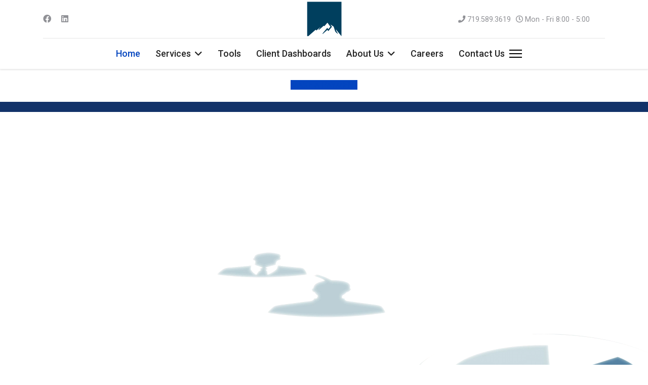

--- FILE ---
content_type: text/html; charset=utf-8
request_url: https://www.wsbcpa.com/
body_size: 26701
content:

<!doctype html>
<html lang="en-us" dir="ltr">
	<head>
		
		<meta name="viewport" content="width=device-width, initial-scale=1, shrink-to-fit=no">
		<meta charset="utf-8">
	<meta name="robots" content="index, follow">
	<meta name="description" content="Outstanding CPA Services for Nearly 40 Yearspublic $MetaDesc = ">
	<meta name="generator" content="MYOB">
	<title>Wall, Smith, Bateman, Inc. - Home</title>
	<link href="/images/logo2-stroke-and-fill1.svg" rel="icon" type="image/vnd.microsoft.icon">
	<link href="https://www.wsbcpa.com/component/finder/search?format=opensearch&amp;Itemid=101" rel="search" title="OpenSearch Wall, Smith, Bateman, Inc." type="application/opensearchdescription+xml">
<link href="/media/vendor/awesomplete/css/awesomplete.css?1.1.7" rel="stylesheet">
	<link href="/media/vendor/joomla-custom-elements/css/joomla-alert.min.css?0.4.1" rel="stylesheet">
	<link href="/components/com_sppagebuilder/assets/css/font-awesome-6.min.css?0e5604f912273ef185ac02e47b9a1bbb" rel="stylesheet">
	<link href="/components/com_sppagebuilder/assets/css/font-awesome-v4-shims.css?0e5604f912273ef185ac02e47b9a1bbb" rel="stylesheet">
	<link href="/components/com_sppagebuilder/assets/css/animate.min.css?0e5604f912273ef185ac02e47b9a1bbb" rel="stylesheet">
	<link href="/components/com_sppagebuilder/assets/css/sppagebuilder.css?0e5604f912273ef185ac02e47b9a1bbb" rel="stylesheet">
	<link href="/components/com_sppagebuilder/assets/css/dynamic-content.css?0e5604f912273ef185ac02e47b9a1bbb" rel="stylesheet">
	<link href="/components/com_sppagebuilder/assets/css/js_slider.css" rel="stylesheet">
	<link href="https://fonts.googleapis.com/css?family=&quot;Source Sans Pro&quot;:100,100italic,200,200italic,300,300italic,400,400italic,500,500italic,600,600italic,700,700italic,800,800italic,900,900italic&amp;display=swap" rel="stylesheet">
	<link href="/components/com_sppagebuilder/assets/css/magnific-popup.css" rel="stylesheet">
	<link href="/media/plg_system_jcepro/site/css/content.min.css?badb4208be409b1335b815dde676300e" rel="stylesheet">
	<link href="//fonts.googleapis.com/css?family=Roboto:100,100i,200,200i,300,300i,400,400i,500,500i,600,600i,700,700i,800,800i,900,900i&amp;subset=cyrillic&amp;display=swap" rel="stylesheet" media="none" onload="media=&quot;all&quot;">
	<link href="//fonts.googleapis.com/css?family=Abhaya Libre:100,100i,200,200i,300,300i,400,400i,500,500i,600,600i,700,700i,800,800i,900,900i&amp;subset=latin&amp;display=swap" rel="stylesheet" media="none" onload="media=&quot;all&quot;">
	<link href="/templates/shaper_helixultimate/css/bootstrap.min.css" rel="stylesheet">
	<link href="/plugins/system/helixultimate/assets/css/system-j4.min.css" rel="stylesheet">
	<link href="/media/system/css/joomla-fontawesome.min.css?cdc35a" rel="stylesheet">
	<link href="/templates/shaper_helixultimate/css/template.css" rel="stylesheet">
	<link href="/templates/shaper_helixultimate/css/presets/preset1.css" rel="stylesheet">
	<link href="/components/com_sppagebuilder/assets/css/color-switcher.css?0e5604f912273ef185ac02e47b9a1bbb" rel="stylesheet">
	<style>@media(min-width: 1400px) {.sppb-row-container { max-width: 1320px; }}</style>
	<style>.sp-page-builder .page-content #section-id-1557305786572{background-color:#ffffff;box-shadow:0px 0px 0px 0px #fff;}.sp-page-builder .page-content #section-id-1557305786572{padding-top:20px;padding-right:0px;padding-bottom:21px;padding-left:0px;margin-top:0px;margin-right:0px;margin-bottom:0px;margin-left:0px;}#column-id-1557305786571{border-radius:0px;}#column-wrap-id-1557305786571{max-width:100%;flex-basis:100%;}@media (max-width:1199.98px) {#column-wrap-id-1557305786571{max-width:100%;flex-basis:100%;}}@media (max-width:991.98px) {#column-wrap-id-1557305786571{max-width:100%;flex-basis:100%;}}@media (max-width:767.98px) {#column-wrap-id-1557305786571{max-width:100%;flex-basis:100%;}}@media (max-width:575.98px) {#column-wrap-id-1557305786571{max-width:100%;flex-basis:100%;}}#column-id-1557305786571 .sppb-column-overlay{border-radius:0px;}#sppb-addon-1586220053376 .sppb-btn{box-shadow:0 0 0 0 #ffffff;}#sppb-addon-1586220053376{border-radius:0px;padding-top:0px;padding-right:20px;padding-bottom:0px;padding-left:20px;}#sppb-addon-wrapper-1586220053376{margin-top:0px;margin-right:0px;margin-bottom:0px;margin-left:0px;}@media (max-width:1199.98px) {#sppb-addon-wrapper-1586220053376{margin-top:0px;margin-right:0px;margin-bottom:20px;margin-left:0px;}}@media (max-width:991.98px) {#sppb-addon-wrapper-1586220053376{margin-top:0px;margin-right:0px;margin-bottom:20px;margin-left:0px;}}@media (max-width:767.98px) {#sppb-addon-wrapper-1586220053376{margin-top:0px;margin-right:0px;margin-bottom:10px;margin-left:0px;}}@media (max-width:575.98px) {#sppb-addon-wrapper-1586220053376{margin-top:0px;margin-right:0px;margin-bottom:10px;margin-left:0px;}}#sppb-addon-1586220053376 #btn-1586220053376.sppb-btn-primary{text-transform:uppercase;font-size:16px;}#sppb-addon-1586220053376 .sppb-btn i{margin-top:0px;margin-right:0px;margin-bottom:0px;margin-left:0px;}#sppb-addon-1586220053376 .sppb-button-wrapper{text-align:center;}.sp-page-builder .page-content #section-id-1635354628706{background-image:url("/");background-repeat:no-repeat;background-size:cover;background-attachment:fixed;background-position:0 0;}.sp-page-builder .page-content #section-id-1635354628706{padding-top:20px;padding-right:0px;padding-bottom:100px;padding-left:0px;margin-top:0px;margin-right:0px;margin-bottom:0px;margin-left:0px;}#column-id-1635354628707{height:500px;padding-top:0px;padding-right:0px;padding-bottom:0px;padding-left:50px;border-radius:0px;}#column-wrap-id-1635354628707{max-width:33%;flex-basis:33%;}@media (max-width:1199.98px) {#column-wrap-id-1635354628707{max-width:100%;flex-basis:100%;}}@media (max-width:991.98px) {#column-wrap-id-1635354628707{max-width:100%;flex-basis:100%;}}@media (max-width:767.98px) {#column-wrap-id-1635354628707{max-width:100%;flex-basis:100%;}}@media (max-width:575.98px) {#column-wrap-id-1635354628707{max-width:100%;flex-basis:100%;}}#column-id-1635354628707 .sppb-column-overlay{border-radius:0px;}#column-id-1635354628707{background-color:rgba(18, 50, 105, 0.69);}#sppb-addon-1635354628708{border-radius:0px;padding-top:50px;padding-right:0px;padding-bottom:0px;padding-left:0px;}#sppb-addon-1635354628708 .sp-slider .sp-dots{height:100%;max-width:15px;}#sppb-addon-1635354628708 .sp-slider .sp-dots ul{width:15px;}#sppb-addon-1635354628708 .sp-slider .sp-dots ul li{border-style:solid;border-width:0px;border-radius:18px;height:1px;width:15px;}#sppb-addon-1635354628708 .sp-slider.dot-controller-line .sp-dots ul li.active span{height:1px;border-radius:18px;}#sppb-addon-1635354628708 .sp-slider.dot-controller-line .sp-dots ul li.active{border-radius:18px;width:55px;}#sppb-addon-1635354628708 .sp-slider .sp-nav-control .nav-control{border-radius:50px;}#sppb-addon-1635354628708 div[class*="arrow-position-bottom"].sp-slider .sp-nav-control{width:20px;}@media (max-width:1199.98px) {#sppb-addon-1635354628708 div[class*="arrow-position-bottom"].sp-slider .sp-nav-control{width:20px;}}@media (max-width:991.98px) {#sppb-addon-1635354628708 div[class*="arrow-position-bottom"].sp-slider .sp-nav-control{width:20px;}}@media (max-width:767.98px) {#sppb-addon-1635354628708 div[class*="arrow-position-bottom"].sp-slider .sp-nav-control{width:20px;}}@media (max-width:575.98px) {#sppb-addon-1635354628708 div[class*="arrow-position-bottom"].sp-slider .sp-nav-control{width:20px;}}#sppb-addon-1635354628708 .sp-slider .sp-nav-control .nav-control{line-height:-2px;}@media (max-width:1199.98px) {#sppb-addon-1635354628708 .sp-slider .sp-nav-control .nav-control{line-height:-2px;}}@media (max-width:991.98px) {#sppb-addon-1635354628708 .sp-slider .sp-nav-control .nav-control{line-height:-2px;}}@media (max-width:767.98px) {#sppb-addon-1635354628708 .sp-slider .sp-nav-control .nav-control{line-height:-2px;}}@media (max-width:575.98px) {#sppb-addon-1635354628708 .sp-slider .sp-nav-control .nav-control{line-height:-2px;}}#sppb-addon-1635354628708 .sp-slider .sp-nav-control .nav-control i{line-height:-2px;}@media (max-width:1199.98px) {#sppb-addon-1635354628708 .sp-slider .sp-nav-control .nav-control i{line-height:-2px;}}@media (max-width:991.98px) {#sppb-addon-1635354628708 .sp-slider .sp-nav-control .nav-control i{line-height:-2px;}}@media (max-width:767.98px) {#sppb-addon-1635354628708 .sp-slider .sp-nav-control .nav-control i{line-height:-2px;}}@media (max-width:575.98px) {#sppb-addon-1635354628708 .sp-slider .sp-nav-control .nav-control i{line-height:-2px;}}#sppb-addon-1635354628708 .sp-slider.arrow-position-bottom_center .sp-nav-control{bottom:50px;left:50px;right:50px;}#sppb-addon-1635354628708 div.sp-slider .sp-nav-control{left:50px;right:50px;}#sppb-addon-1635354628708 .dot-controller-with_image.sp-slider .sp-dots ul li.sp-dot-0 {background:url('https://www.wsbcpa.com//') no-repeat scroll center center / cover;}#sppb-addon-1635354628708 #sp-slider-item-1635354628708-num-0-key.sp-item .sp-video-control {display:none;}#sppb-addon-1635354628708 .sp-slider #sp-slider-item-1635354628708-num-0-key #sp-slider-inner-item-1635354628709-num-0-key{color:#ffffff;margin:0px 0px 10px 0px;}@media (max-width:767.98px) {#sppb-addon-1635354628708 .sp-slider #sp-slider-item-1635354628708-num-0-key #sp-slider-inner-item-1635354628709-num-0-key{margin:0px 0px 10px 0px;}}@media (max-width:575.98px) {#sppb-addon-1635354628708 .sp-slider #sp-slider-item-1635354628708-num-0-key #sp-slider-inner-item-1635354628709-num-0-key{margin:0px 0px 10px 0px;}}#sppb-addon-1635354628708 .sp-slider #sp-slider-item-1635354628708-num-0-key #sp-slider-inner-item-1635354628709-num-0-key{color:#ffffff;margin:0px 0px 10px 0px;}@media (max-width:767.98px) {#sppb-addon-1635354628708 .sp-slider #sp-slider-item-1635354628708-num-0-key #sp-slider-inner-item-1635354628709-num-0-key{margin:0px 0px 10px 0px;}}@media (max-width:575.98px) {#sppb-addon-1635354628708 .sp-slider #sp-slider-item-1635354628708-num-0-key #sp-slider-inner-item-1635354628709-num-0-key{margin:0px 0px 10px 0px;}}#sppb-addon-1635354628708 .sp-slider #sp-slider-item-1635354628708-num-0-key #sp-slider-inner-item-1635354628709-num-0-key{font-weight:400;font-size:27px;line-height:35px;}@media (max-width:767.98px) {#sppb-addon-1635354628708 .sp-slider #sp-slider-item-1635354628708-num-0-key #sp-slider-inner-item-1635354628709-num-0-key{font-size:16px;line-height:24px;}}@media (max-width:575.98px) {#sppb-addon-1635354628708 .sp-slider #sp-slider-item-1635354628708-num-0-key #sp-slider-inner-item-1635354628709-num-0-key{font-size:16px;line-height:24px;}}#sppb-addon-1635354628708 .sp-slider #sp-slider-item-1635354628708-num-0-key #sp-slider-inner-item-1635354628709-num-0-key.sppb-sp-slider-button{margin-top:0px;margin-right:0px;margin-bottom:10px;margin-left:0px;}@media (max-width:767.98px) {#sppb-addon-1635354628708 .sp-slider #sp-slider-item-1635354628708-num-0-key #sp-slider-inner-item-1635354628709-num-0-key.sppb-sp-slider-button{margin-top:0px;margin-right:0px;margin-bottom:10px;margin-left:0px;}}@media (max-width:575.98px) {#sppb-addon-1635354628708 .sp-slider #sp-slider-item-1635354628708-num-0-key #sp-slider-inner-item-1635354628709-num-0-key.sppb-sp-slider-button{margin-top:0px;margin-right:0px;margin-bottom:10px;margin-left:0px;}}#sppb-addon-1635354628708 .sp-slider #sp-slider-item-1635354628708-num-0-key #sp-slider-inner-item-1635354628709-num-0-key.sppb-sp-slider-button .sp-slider-btn-text{margin-top:0px;margin-right:0px;margin-bottom:10px;margin-left:0px;color:#ffffff;}@media (max-width:767.98px) {#sppb-addon-1635354628708 .sp-slider #sp-slider-item-1635354628708-num-0-key #sp-slider-inner-item-1635354628709-num-0-key.sppb-sp-slider-button .sp-slider-btn-text{margin-top:0px;margin-right:0px;margin-bottom:10px;margin-left:0px;}}@media (max-width:575.98px) {#sppb-addon-1635354628708 .sp-slider #sp-slider-item-1635354628708-num-0-key #sp-slider-inner-item-1635354628709-num-0-key.sppb-sp-slider-button .sp-slider-btn-text{margin-top:0px;margin-right:0px;margin-bottom:10px;margin-left:0px;}}#sppb-addon-1635354628708 .sp-slider #sp-slider-item-1635354628708-num-0-key #sp-slider-inner-item-1635354628709-num-0-key.sppb-sp-slider-button .sp-slider-btn-text{font-weight:400;font-size:27px;line-height:35px;}@media (max-width:767.98px) {#sppb-addon-1635354628708 .sp-slider #sp-slider-item-1635354628708-num-0-key #sp-slider-inner-item-1635354628709-num-0-key.sppb-sp-slider-button .sp-slider-btn-text{font-size:16px;line-height:24px;}}@media (max-width:575.98px) {#sppb-addon-1635354628708 .sp-slider #sp-slider-item-1635354628708-num-0-key #sp-slider-inner-item-1635354628709-num-0-key.sppb-sp-slider-button .sp-slider-btn-text{font-size:16px;line-height:24px;}}#sppb-addon-1635354628708 .sp-slider #sp-slider-item-1635354628708-num-0-key #sp-slider-inner-item-1635354628709-num-1-key{color:#fff;margin:0px 0px 40px 0px;}@media (max-width:767.98px) {#sppb-addon-1635354628708 .sp-slider #sp-slider-item-1635354628708-num-0-key #sp-slider-inner-item-1635354628709-num-1-key{margin:0px 0px 20px 0px;}}@media (max-width:575.98px) {#sppb-addon-1635354628708 .sp-slider #sp-slider-item-1635354628708-num-0-key #sp-slider-inner-item-1635354628709-num-1-key{margin:0px 0px 20px 0px;}}#sppb-addon-1635354628708 .sp-slider #sp-slider-item-1635354628708-num-0-key #sp-slider-inner-item-1635354628709-num-1-key{color:#fff;margin:0px 0px 40px 0px;}@media (max-width:767.98px) {#sppb-addon-1635354628708 .sp-slider #sp-slider-item-1635354628708-num-0-key #sp-slider-inner-item-1635354628709-num-1-key{margin:0px 0px 20px 0px;}}@media (max-width:575.98px) {#sppb-addon-1635354628708 .sp-slider #sp-slider-item-1635354628708-num-0-key #sp-slider-inner-item-1635354628709-num-1-key{margin:0px 0px 20px 0px;}}#sppb-addon-1635354628708 .sp-slider #sp-slider-item-1635354628708-num-0-key #sp-slider-inner-item-1635354628709-num-1-key{font-weight:500;font-size:60px;line-height:70px;}@media (max-width:767.98px) {#sppb-addon-1635354628708 .sp-slider #sp-slider-item-1635354628708-num-0-key #sp-slider-inner-item-1635354628709-num-1-key{font-size:35px;line-height:45px;}}@media (max-width:575.98px) {#sppb-addon-1635354628708 .sp-slider #sp-slider-item-1635354628708-num-0-key #sp-slider-inner-item-1635354628709-num-1-key{font-size:35px;line-height:45px;}}#sppb-addon-1635354628708 .sp-slider #sp-slider-item-1635354628708-num-0-key #sp-slider-inner-item-1635354628709-num-1-key.sppb-sp-slider-button{margin-top:0px;margin-right:0px;margin-bottom:40px;margin-left:0px;}@media (max-width:767.98px) {#sppb-addon-1635354628708 .sp-slider #sp-slider-item-1635354628708-num-0-key #sp-slider-inner-item-1635354628709-num-1-key.sppb-sp-slider-button{margin-top:0px;margin-right:0px;margin-bottom:20px;margin-left:0px;}}@media (max-width:575.98px) {#sppb-addon-1635354628708 .sp-slider #sp-slider-item-1635354628708-num-0-key #sp-slider-inner-item-1635354628709-num-1-key.sppb-sp-slider-button{margin-top:0px;margin-right:0px;margin-bottom:20px;margin-left:0px;}}#sppb-addon-1635354628708 .sp-slider #sp-slider-item-1635354628708-num-0-key #sp-slider-inner-item-1635354628709-num-1-key.sppb-sp-slider-button .sp-slider-btn-text{margin-top:0px;margin-right:0px;margin-bottom:40px;margin-left:0px;color:#fff;}@media (max-width:767.98px) {#sppb-addon-1635354628708 .sp-slider #sp-slider-item-1635354628708-num-0-key #sp-slider-inner-item-1635354628709-num-1-key.sppb-sp-slider-button .sp-slider-btn-text{margin-top:0px;margin-right:0px;margin-bottom:20px;margin-left:0px;}}@media (max-width:575.98px) {#sppb-addon-1635354628708 .sp-slider #sp-slider-item-1635354628708-num-0-key #sp-slider-inner-item-1635354628709-num-1-key.sppb-sp-slider-button .sp-slider-btn-text{margin-top:0px;margin-right:0px;margin-bottom:20px;margin-left:0px;}}#sppb-addon-1635354628708 .sp-slider #sp-slider-item-1635354628708-num-0-key #sp-slider-inner-item-1635354628709-num-1-key.sppb-sp-slider-button .sp-slider-btn-text{font-weight:500;font-size:60px;line-height:70px;}@media (max-width:767.98px) {#sppb-addon-1635354628708 .sp-slider #sp-slider-item-1635354628708-num-0-key #sp-slider-inner-item-1635354628709-num-1-key.sppb-sp-slider-button .sp-slider-btn-text{font-size:35px;line-height:45px;}}@media (max-width:575.98px) {#sppb-addon-1635354628708 .sp-slider #sp-slider-item-1635354628708-num-0-key #sp-slider-inner-item-1635354628709-num-1-key.sppb-sp-slider-button .sp-slider-btn-text{font-size:35px;line-height:45px;}}#sppb-addon-1635354628708 .sp-slider #sp-slider-item-1635354628708-num-0-key #sp-slider-inner-item-1635354628709-num-2-key.sppb-sp-slider-button{margin-top:0px;margin-right:0px;margin-bottom:0px;margin-left:0px;}#sppb-addon-1635354628708 .sp-slider #sp-slider-item-1635354628708-num-0-key #sp-slider-inner-item-1635354628709-num-2-key.sppb-sp-slider-button .sp-slider-btn-text{background:transparent;margin-top:0px;margin-right:0px;margin-bottom:0px;margin-left:0px;padding-top:0px;padding-right:0px;padding-bottom:0px;padding-left:0px;border-radius:0px;}#sppb-addon-1635354628708 .sp-slider #sp-slider-item-1635354628708-num-0-key #sp-slider-inner-item-1635354628709-num-2-key.sppb-sp-slider-button .sp-slider-btn-text{font-weight:400;text-decoration:underline;}#sppb-addon-1635354628708 .dot-controller-with_image.sp-slider .sp-dots ul li.sp-dot-1 {background:url('https://www.wsbcpa.com//') no-repeat scroll center center / cover;}#sppb-addon-1635354628708 #sp-slider-item-1635354628708-num-1-key.sp-item .sp-video-control {display:none;}#sppb-addon-1635354628708 .sp-slider #sp-slider-item-1635354628708-num-1-key #sp-slider-inner-item-1635354628710-num-0-key{color:#ffffff;margin:0px 0px 30px 0px;}@media (max-width:767.98px) {#sppb-addon-1635354628708 .sp-slider #sp-slider-item-1635354628708-num-1-key #sp-slider-inner-item-1635354628710-num-0-key{margin:0px 0px 10px 0px;}}@media (max-width:575.98px) {#sppb-addon-1635354628708 .sp-slider #sp-slider-item-1635354628708-num-1-key #sp-slider-inner-item-1635354628710-num-0-key{margin:0px 0px 10px 0px;}}#sppb-addon-1635354628708 .sp-slider #sp-slider-item-1635354628708-num-1-key #sp-slider-inner-item-1635354628710-num-0-key{color:#ffffff;margin:0px 0px 30px 0px;}@media (max-width:767.98px) {#sppb-addon-1635354628708 .sp-slider #sp-slider-item-1635354628708-num-1-key #sp-slider-inner-item-1635354628710-num-0-key{margin:0px 0px 10px 0px;}}@media (max-width:575.98px) {#sppb-addon-1635354628708 .sp-slider #sp-slider-item-1635354628708-num-1-key #sp-slider-inner-item-1635354628710-num-0-key{margin:0px 0px 10px 0px;}}#sppb-addon-1635354628708 .sp-slider #sp-slider-item-1635354628708-num-1-key #sp-slider-inner-item-1635354628710-num-0-key{font-weight:400;font-size:27px;line-height:35px;}@media (max-width:767.98px) {#sppb-addon-1635354628708 .sp-slider #sp-slider-item-1635354628708-num-1-key #sp-slider-inner-item-1635354628710-num-0-key{font-size:16px;line-height:24px;}}@media (max-width:575.98px) {#sppb-addon-1635354628708 .sp-slider #sp-slider-item-1635354628708-num-1-key #sp-slider-inner-item-1635354628710-num-0-key{font-size:16px;line-height:24px;}}#sppb-addon-1635354628708 .sp-slider #sp-slider-item-1635354628708-num-1-key #sp-slider-inner-item-1635354628710-num-0-key.sppb-sp-slider-button{margin-top:0px;margin-right:0px;margin-bottom:30px;margin-left:0px;}@media (max-width:767.98px) {#sppb-addon-1635354628708 .sp-slider #sp-slider-item-1635354628708-num-1-key #sp-slider-inner-item-1635354628710-num-0-key.sppb-sp-slider-button{margin-top:0px;margin-right:0px;margin-bottom:10px;margin-left:0px;}}@media (max-width:575.98px) {#sppb-addon-1635354628708 .sp-slider #sp-slider-item-1635354628708-num-1-key #sp-slider-inner-item-1635354628710-num-0-key.sppb-sp-slider-button{margin-top:0px;margin-right:0px;margin-bottom:10px;margin-left:0px;}}#sppb-addon-1635354628708 .sp-slider #sp-slider-item-1635354628708-num-1-key #sp-slider-inner-item-1635354628710-num-0-key.sppb-sp-slider-button .sp-slider-btn-text{margin-top:0px;margin-right:0px;margin-bottom:30px;margin-left:0px;color:#ffffff;}@media (max-width:767.98px) {#sppb-addon-1635354628708 .sp-slider #sp-slider-item-1635354628708-num-1-key #sp-slider-inner-item-1635354628710-num-0-key.sppb-sp-slider-button .sp-slider-btn-text{margin-top:0px;margin-right:0px;margin-bottom:10px;margin-left:0px;}}@media (max-width:575.98px) {#sppb-addon-1635354628708 .sp-slider #sp-slider-item-1635354628708-num-1-key #sp-slider-inner-item-1635354628710-num-0-key.sppb-sp-slider-button .sp-slider-btn-text{margin-top:0px;margin-right:0px;margin-bottom:10px;margin-left:0px;}}#sppb-addon-1635354628708 .sp-slider #sp-slider-item-1635354628708-num-1-key #sp-slider-inner-item-1635354628710-num-0-key.sppb-sp-slider-button .sp-slider-btn-text{font-weight:400;font-size:27px;line-height:35px;}@media (max-width:767.98px) {#sppb-addon-1635354628708 .sp-slider #sp-slider-item-1635354628708-num-1-key #sp-slider-inner-item-1635354628710-num-0-key.sppb-sp-slider-button .sp-slider-btn-text{font-size:16px;line-height:24px;}}@media (max-width:575.98px) {#sppb-addon-1635354628708 .sp-slider #sp-slider-item-1635354628708-num-1-key #sp-slider-inner-item-1635354628710-num-0-key.sppb-sp-slider-button .sp-slider-btn-text{font-size:16px;line-height:24px;}}#sppb-addon-1635354628708 .sp-slider #sp-slider-item-1635354628708-num-1-key #sp-slider-inner-item-1635354628710-num-1-key{color:#fff;margin:0px 0px 40px 0px;}@media (max-width:767.98px) {#sppb-addon-1635354628708 .sp-slider #sp-slider-item-1635354628708-num-1-key #sp-slider-inner-item-1635354628710-num-1-key{margin:0px 0px 20px 0px;}}@media (max-width:575.98px) {#sppb-addon-1635354628708 .sp-slider #sp-slider-item-1635354628708-num-1-key #sp-slider-inner-item-1635354628710-num-1-key{margin:0px 0px 20px 0px;}}#sppb-addon-1635354628708 .sp-slider #sp-slider-item-1635354628708-num-1-key #sp-slider-inner-item-1635354628710-num-1-key{color:#fff;margin:0px 0px 40px 0px;}@media (max-width:767.98px) {#sppb-addon-1635354628708 .sp-slider #sp-slider-item-1635354628708-num-1-key #sp-slider-inner-item-1635354628710-num-1-key{margin:0px 0px 20px 0px;}}@media (max-width:575.98px) {#sppb-addon-1635354628708 .sp-slider #sp-slider-item-1635354628708-num-1-key #sp-slider-inner-item-1635354628710-num-1-key{margin:0px 0px 20px 0px;}}#sppb-addon-1635354628708 .sp-slider #sp-slider-item-1635354628708-num-1-key #sp-slider-inner-item-1635354628710-num-1-key{font-weight:500;font-size:60px;line-height:70px;}@media (max-width:767.98px) {#sppb-addon-1635354628708 .sp-slider #sp-slider-item-1635354628708-num-1-key #sp-slider-inner-item-1635354628710-num-1-key{font-size:35px;line-height:45px;}}@media (max-width:575.98px) {#sppb-addon-1635354628708 .sp-slider #sp-slider-item-1635354628708-num-1-key #sp-slider-inner-item-1635354628710-num-1-key{font-size:35px;line-height:45px;}}#sppb-addon-1635354628708 .sp-slider #sp-slider-item-1635354628708-num-1-key #sp-slider-inner-item-1635354628710-num-1-key.sppb-sp-slider-button{margin-top:0px;margin-right:0px;margin-bottom:40px;margin-left:0px;}@media (max-width:767.98px) {#sppb-addon-1635354628708 .sp-slider #sp-slider-item-1635354628708-num-1-key #sp-slider-inner-item-1635354628710-num-1-key.sppb-sp-slider-button{margin-top:0px;margin-right:0px;margin-bottom:20px;margin-left:0px;}}@media (max-width:575.98px) {#sppb-addon-1635354628708 .sp-slider #sp-slider-item-1635354628708-num-1-key #sp-slider-inner-item-1635354628710-num-1-key.sppb-sp-slider-button{margin-top:0px;margin-right:0px;margin-bottom:20px;margin-left:0px;}}#sppb-addon-1635354628708 .sp-slider #sp-slider-item-1635354628708-num-1-key #sp-slider-inner-item-1635354628710-num-1-key.sppb-sp-slider-button .sp-slider-btn-text{margin-top:0px;margin-right:0px;margin-bottom:40px;margin-left:0px;color:#fff;}@media (max-width:767.98px) {#sppb-addon-1635354628708 .sp-slider #sp-slider-item-1635354628708-num-1-key #sp-slider-inner-item-1635354628710-num-1-key.sppb-sp-slider-button .sp-slider-btn-text{margin-top:0px;margin-right:0px;margin-bottom:20px;margin-left:0px;}}@media (max-width:575.98px) {#sppb-addon-1635354628708 .sp-slider #sp-slider-item-1635354628708-num-1-key #sp-slider-inner-item-1635354628710-num-1-key.sppb-sp-slider-button .sp-slider-btn-text{margin-top:0px;margin-right:0px;margin-bottom:20px;margin-left:0px;}}#sppb-addon-1635354628708 .sp-slider #sp-slider-item-1635354628708-num-1-key #sp-slider-inner-item-1635354628710-num-1-key.sppb-sp-slider-button .sp-slider-btn-text{font-weight:500;font-size:60px;line-height:70px;}@media (max-width:767.98px) {#sppb-addon-1635354628708 .sp-slider #sp-slider-item-1635354628708-num-1-key #sp-slider-inner-item-1635354628710-num-1-key.sppb-sp-slider-button .sp-slider-btn-text{font-size:35px;line-height:45px;}}@media (max-width:575.98px) {#sppb-addon-1635354628708 .sp-slider #sp-slider-item-1635354628708-num-1-key #sp-slider-inner-item-1635354628710-num-1-key.sppb-sp-slider-button .sp-slider-btn-text{font-size:35px;line-height:45px;}}#sppb-addon-1635354628708 .sp-slider #sp-slider-item-1635354628708-num-1-key #sp-slider-inner-item-1635354628710-num-2-key.sppb-sp-slider-button{margin-top:0px;margin-right:0px;margin-bottom:0px;margin-left:0px;}#sppb-addon-1635354628708 .sp-slider #sp-slider-item-1635354628708-num-1-key #sp-slider-inner-item-1635354628710-num-2-key.sppb-sp-slider-button .sp-slider-btn-text{background:transparent;margin-top:0px;margin-right:0px;margin-bottom:0px;margin-left:0px;padding-top:0px;padding-right:0px;padding-bottom:0px;padding-left:0px;border-radius:0px;}#sppb-addon-1635354628708 .sp-slider #sp-slider-item-1635354628708-num-1-key #sp-slider-inner-item-1635354628710-num-2-key.sppb-sp-slider-button .sp-slider-btn-text{font-weight:400;text-decoration:underline;}#sppb-addon-1635354628708 .dot-controller-with_image.sp-slider .sp-dots ul li.sp-dot-2 {background:url('https://www.wsbcpa.com//') no-repeat scroll center center / cover;}#sppb-addon-1635354628708 #sp-slider-item-1635354628708-num-2-key.sp-item .sp-video-control {display:none;}#sppb-addon-1635354628708 .sp-slider #sp-slider-item-1635354628708-num-2-key #sp-slider-inner-item-1635354628711-num-0-key{color:#ffffff;margin:0px 0px 30px 0px;}@media (max-width:767.98px) {#sppb-addon-1635354628708 .sp-slider #sp-slider-item-1635354628708-num-2-key #sp-slider-inner-item-1635354628711-num-0-key{margin:0px 0px 10px 0px;}}@media (max-width:575.98px) {#sppb-addon-1635354628708 .sp-slider #sp-slider-item-1635354628708-num-2-key #sp-slider-inner-item-1635354628711-num-0-key{margin:0px 0px 10px 0px;}}#sppb-addon-1635354628708 .sp-slider #sp-slider-item-1635354628708-num-2-key #sp-slider-inner-item-1635354628711-num-0-key{color:#ffffff;margin:0px 0px 30px 0px;}@media (max-width:767.98px) {#sppb-addon-1635354628708 .sp-slider #sp-slider-item-1635354628708-num-2-key #sp-slider-inner-item-1635354628711-num-0-key{margin:0px 0px 10px 0px;}}@media (max-width:575.98px) {#sppb-addon-1635354628708 .sp-slider #sp-slider-item-1635354628708-num-2-key #sp-slider-inner-item-1635354628711-num-0-key{margin:0px 0px 10px 0px;}}#sppb-addon-1635354628708 .sp-slider #sp-slider-item-1635354628708-num-2-key #sp-slider-inner-item-1635354628711-num-0-key{font-weight:400;font-size:27px;line-height:35px;}@media (max-width:767.98px) {#sppb-addon-1635354628708 .sp-slider #sp-slider-item-1635354628708-num-2-key #sp-slider-inner-item-1635354628711-num-0-key{font-size:16px;line-height:24px;}}@media (max-width:575.98px) {#sppb-addon-1635354628708 .sp-slider #sp-slider-item-1635354628708-num-2-key #sp-slider-inner-item-1635354628711-num-0-key{font-size:16px;line-height:24px;}}#sppb-addon-1635354628708 .sp-slider #sp-slider-item-1635354628708-num-2-key #sp-slider-inner-item-1635354628711-num-0-key.sppb-sp-slider-button{margin-top:0px;margin-right:0px;margin-bottom:30px;margin-left:0px;}@media (max-width:767.98px) {#sppb-addon-1635354628708 .sp-slider #sp-slider-item-1635354628708-num-2-key #sp-slider-inner-item-1635354628711-num-0-key.sppb-sp-slider-button{margin-top:0px;margin-right:0px;margin-bottom:10px;margin-left:0px;}}@media (max-width:575.98px) {#sppb-addon-1635354628708 .sp-slider #sp-slider-item-1635354628708-num-2-key #sp-slider-inner-item-1635354628711-num-0-key.sppb-sp-slider-button{margin-top:0px;margin-right:0px;margin-bottom:10px;margin-left:0px;}}#sppb-addon-1635354628708 .sp-slider #sp-slider-item-1635354628708-num-2-key #sp-slider-inner-item-1635354628711-num-0-key.sppb-sp-slider-button .sp-slider-btn-text{margin-top:0px;margin-right:0px;margin-bottom:30px;margin-left:0px;color:#ffffff;}@media (max-width:767.98px) {#sppb-addon-1635354628708 .sp-slider #sp-slider-item-1635354628708-num-2-key #sp-slider-inner-item-1635354628711-num-0-key.sppb-sp-slider-button .sp-slider-btn-text{margin-top:0px;margin-right:0px;margin-bottom:10px;margin-left:0px;}}@media (max-width:575.98px) {#sppb-addon-1635354628708 .sp-slider #sp-slider-item-1635354628708-num-2-key #sp-slider-inner-item-1635354628711-num-0-key.sppb-sp-slider-button .sp-slider-btn-text{margin-top:0px;margin-right:0px;margin-bottom:10px;margin-left:0px;}}#sppb-addon-1635354628708 .sp-slider #sp-slider-item-1635354628708-num-2-key #sp-slider-inner-item-1635354628711-num-0-key.sppb-sp-slider-button .sp-slider-btn-text{font-weight:400;font-size:27px;line-height:35px;}@media (max-width:767.98px) {#sppb-addon-1635354628708 .sp-slider #sp-slider-item-1635354628708-num-2-key #sp-slider-inner-item-1635354628711-num-0-key.sppb-sp-slider-button .sp-slider-btn-text{font-size:16px;line-height:24px;}}@media (max-width:575.98px) {#sppb-addon-1635354628708 .sp-slider #sp-slider-item-1635354628708-num-2-key #sp-slider-inner-item-1635354628711-num-0-key.sppb-sp-slider-button .sp-slider-btn-text{font-size:16px;line-height:24px;}}#sppb-addon-1635354628708 .sp-slider #sp-slider-item-1635354628708-num-2-key #sp-slider-inner-item-1635354628711-num-1-key{color:#fff;margin:0px 0px 40px 0px;}@media (max-width:767.98px) {#sppb-addon-1635354628708 .sp-slider #sp-slider-item-1635354628708-num-2-key #sp-slider-inner-item-1635354628711-num-1-key{margin:0px 0px 20px 0px;}}@media (max-width:575.98px) {#sppb-addon-1635354628708 .sp-slider #sp-slider-item-1635354628708-num-2-key #sp-slider-inner-item-1635354628711-num-1-key{margin:0px 0px 20px 0px;}}#sppb-addon-1635354628708 .sp-slider #sp-slider-item-1635354628708-num-2-key #sp-slider-inner-item-1635354628711-num-1-key{color:#fff;margin:0px 0px 40px 0px;}@media (max-width:767.98px) {#sppb-addon-1635354628708 .sp-slider #sp-slider-item-1635354628708-num-2-key #sp-slider-inner-item-1635354628711-num-1-key{margin:0px 0px 20px 0px;}}@media (max-width:575.98px) {#sppb-addon-1635354628708 .sp-slider #sp-slider-item-1635354628708-num-2-key #sp-slider-inner-item-1635354628711-num-1-key{margin:0px 0px 20px 0px;}}#sppb-addon-1635354628708 .sp-slider #sp-slider-item-1635354628708-num-2-key #sp-slider-inner-item-1635354628711-num-1-key{font-weight:500;font-size:60px;line-height:70px;}@media (max-width:767.98px) {#sppb-addon-1635354628708 .sp-slider #sp-slider-item-1635354628708-num-2-key #sp-slider-inner-item-1635354628711-num-1-key{font-size:35px;line-height:45px;}}@media (max-width:575.98px) {#sppb-addon-1635354628708 .sp-slider #sp-slider-item-1635354628708-num-2-key #sp-slider-inner-item-1635354628711-num-1-key{font-size:35px;line-height:45px;}}#sppb-addon-1635354628708 .sp-slider #sp-slider-item-1635354628708-num-2-key #sp-slider-inner-item-1635354628711-num-1-key.sppb-sp-slider-button{margin-top:0px;margin-right:0px;margin-bottom:40px;margin-left:0px;}@media (max-width:767.98px) {#sppb-addon-1635354628708 .sp-slider #sp-slider-item-1635354628708-num-2-key #sp-slider-inner-item-1635354628711-num-1-key.sppb-sp-slider-button{margin-top:0px;margin-right:0px;margin-bottom:20px;margin-left:0px;}}@media (max-width:575.98px) {#sppb-addon-1635354628708 .sp-slider #sp-slider-item-1635354628708-num-2-key #sp-slider-inner-item-1635354628711-num-1-key.sppb-sp-slider-button{margin-top:0px;margin-right:0px;margin-bottom:20px;margin-left:0px;}}#sppb-addon-1635354628708 .sp-slider #sp-slider-item-1635354628708-num-2-key #sp-slider-inner-item-1635354628711-num-1-key.sppb-sp-slider-button .sp-slider-btn-text{margin-top:0px;margin-right:0px;margin-bottom:40px;margin-left:0px;color:#fff;}@media (max-width:767.98px) {#sppb-addon-1635354628708 .sp-slider #sp-slider-item-1635354628708-num-2-key #sp-slider-inner-item-1635354628711-num-1-key.sppb-sp-slider-button .sp-slider-btn-text{margin-top:0px;margin-right:0px;margin-bottom:20px;margin-left:0px;}}@media (max-width:575.98px) {#sppb-addon-1635354628708 .sp-slider #sp-slider-item-1635354628708-num-2-key #sp-slider-inner-item-1635354628711-num-1-key.sppb-sp-slider-button .sp-slider-btn-text{margin-top:0px;margin-right:0px;margin-bottom:20px;margin-left:0px;}}#sppb-addon-1635354628708 .sp-slider #sp-slider-item-1635354628708-num-2-key #sp-slider-inner-item-1635354628711-num-1-key.sppb-sp-slider-button .sp-slider-btn-text{font-weight:500;font-size:60px;line-height:70px;}@media (max-width:767.98px) {#sppb-addon-1635354628708 .sp-slider #sp-slider-item-1635354628708-num-2-key #sp-slider-inner-item-1635354628711-num-1-key.sppb-sp-slider-button .sp-slider-btn-text{font-size:35px;line-height:45px;}}@media (max-width:575.98px) {#sppb-addon-1635354628708 .sp-slider #sp-slider-item-1635354628708-num-2-key #sp-slider-inner-item-1635354628711-num-1-key.sppb-sp-slider-button .sp-slider-btn-text{font-size:35px;line-height:45px;}}#sppb-addon-1635354628708 .sp-slider #sp-slider-item-1635354628708-num-2-key #sp-slider-inner-item-1635354628711-num-2-key.sppb-sp-slider-button{margin-top:0px;margin-right:0px;margin-bottom:0px;margin-left:0px;}#sppb-addon-1635354628708 .sp-slider #sp-slider-item-1635354628708-num-2-key #sp-slider-inner-item-1635354628711-num-2-key.sppb-sp-slider-button .sp-slider-btn-text{background:transparent;margin-top:0px;margin-right:0px;margin-bottom:0px;margin-left:0px;padding-top:0px;padding-right:0px;padding-bottom:0px;padding-left:0px;border-radius:0px;}#sppb-addon-1635354628708 .sp-slider #sp-slider-item-1635354628708-num-2-key #sp-slider-inner-item-1635354628711-num-2-key.sppb-sp-slider-button .sp-slider-btn-text{font-weight:400;text-decoration:underline;}#sppb-addon-1635354628708 .sp-slider .sp-slider-content-wrap{margin:0 auto; width:100%;}#column-id-1635354628709{padding-top:20px;padding-right:20px;padding-bottom:20px;padding-left:20px;}#column-wrap-id-1635354628709{max-width:50%;flex-basis:50%;}@media (max-width:1199.98px) {#column-wrap-id-1635354628709{max-width:100%;flex-basis:100%;}}@media (max-width:991.98px) {#column-wrap-id-1635354628709{max-width:100%;flex-basis:100%;}}@media (max-width:767.98px) {#column-wrap-id-1635354628709{max-width:100%;flex-basis:100%;}}@media (max-width:575.98px) {#column-wrap-id-1635354628709{max-width:100%;flex-basis:100%;}}.sp-page-builder .page-content #section-id-1557305786698{background-color:rgba(18, 50, 105, 0.96);box-shadow:0px 0px 0px 0px #fff;}.sp-page-builder .page-content #section-id-1557305786698{padding-top:50px;padding-right:0px;padding-bottom:28px;padding-left:0px;margin-top:0px;margin-right:0px;margin-bottom:0px;margin-left:0px;}@media (max-width:767.98px) {.sp-page-builder .page-content #section-id-1557305786698{padding-top:30px;padding-right:0px;padding-bottom:30px;padding-left:0px;}}@media (max-width:575.98px) {.sp-page-builder .page-content #section-id-1557305786698{padding-top:30px;padding-right:0px;padding-bottom:30px;padding-left:0px;}}#column-id-1557305786697{border-radius:0px;}#column-wrap-id-1557305786697{max-width:100%;flex-basis:100%;}@media (max-width:1199.98px) {#column-wrap-id-1557305786697{max-width:100%;flex-basis:100%;}}@media (max-width:991.98px) {#column-wrap-id-1557305786697{max-width:100%;flex-basis:100%;}}@media (max-width:767.98px) {#column-wrap-id-1557305786697{max-width:100%;flex-basis:100%;}}@media (max-width:575.98px) {#column-wrap-id-1557305786697{max-width:100%;flex-basis:100%;}}#column-id-1557305786697 .sppb-column-overlay{border-radius:0px;}.sp-page-builder .page-content #section-id-1558421447884{padding-top:0px;padding-right:0px;padding-bottom:3px;padding-left:0px;margin-top:0px;margin-right:-100px;margin-bottom:0px;margin-left:-100px;}@media (max-width:1199.98px) {.sp-page-builder .page-content #section-id-1558421447884{margin-top:0px;margin-right:0px;margin-bottom:0px;margin-left:0px;}}@media (max-width:991.98px) {.sp-page-builder .page-content #section-id-1558421447884{margin-top:0px;margin-right:0px;margin-bottom:0px;margin-left:0px;}}@media (max-width:767.98px) {.sp-page-builder .page-content #section-id-1558421447884{margin-top:0px;margin-right:0px;margin-bottom:0px;margin-left:0px;}}@media (max-width:575.98px) {.sp-page-builder .page-content #section-id-1558421447884{margin-top:0px;margin-right:0px;margin-bottom:0px;margin-left:0px;}}#column-id-1558421447885{border-radius:0px;}#column-wrap-id-1558421447885{max-width:41.666666666667%;flex-basis:41.666666666667%;}@media (max-width:1199.98px) {#column-wrap-id-1558421447885{max-width:100%;flex-basis:100%;}}@media (max-width:991.98px) {#column-wrap-id-1558421447885{max-width:100%;flex-basis:100%;}}@media (max-width:767.98px) {#column-wrap-id-1558421447885{max-width:100%;flex-basis:100%;}}@media (max-width:575.98px) {#column-wrap-id-1558421447885{max-width:100%;flex-basis:100%;}}#column-id-1558421447885 .sppb-column-overlay{border-radius:0px;}#sppb-addon-1566840154378{box-shadow:0 0 0 0 #ffffff;}#sppb-addon-1566840154378{border-radius:0px;}#sppb-addon-wrapper-1566840154378{margin-top:0px;margin-right:0px;margin-bottom:30px;margin-left:0px;}@media (max-width:1199.98px) {#sppb-addon-wrapper-1566840154378{margin-top:0px;margin-right:0px;margin-bottom:20px;margin-left:0px;}}@media (max-width:991.98px) {#sppb-addon-wrapper-1566840154378{margin-top:0px;margin-right:0px;margin-bottom:20px;margin-left:0px;}}@media (max-width:767.98px) {#sppb-addon-wrapper-1566840154378{margin-top:0px;margin-right:0px;margin-bottom:10px;margin-left:0px;}}@media (max-width:575.98px) {#sppb-addon-wrapper-1566840154378{margin-top:0px;margin-right:0px;margin-bottom:10px;margin-left:0px;}}#sppb-addon-1566840154378 .sppb-addon.sppb-addon-animated-heading .sppb-addon-title{justify-content:center;}#sppb-addon-1566840154378 .sppb-addon-title{color:#ffffff;}#sppb-addon-1566840154378 .sppb-addon-title{font-family:Source Sans Pro;font-size:27px;}#sppb-addon-1566840154378 .animated-text-words-wrapper{color:#ffc9c9;}#sppb-addon-1566840154378 .animated-heading-highlighted-text{color:#ffc9c9;}#column-id-1558421447934{border-radius:0px;}#column-wrap-id-1558421447934{max-width:58.333333333333%;flex-basis:58.333333333333%;}@media (max-width:1199.98px) {#column-wrap-id-1558421447934{max-width:100%;flex-basis:100%;}}@media (max-width:991.98px) {#column-wrap-id-1558421447934{max-width:100%;flex-basis:100%;}}@media (max-width:767.98px) {#column-wrap-id-1558421447934{max-width:100%;flex-basis:100%;}}@media (max-width:575.98px) {#column-wrap-id-1558421447934{max-width:100%;flex-basis:100%;}}#column-id-1558421447934 .sppb-column-overlay{border-radius:0px;}#sppb-addon-1557307643863{border-radius:0px;}#sppb-addon-1557307643863 #btn-1557307643863{position:absolute;margin-right:-200px;margin-top:-40px;margin-left:-250px;}#sppb-addon-1557307643863 .sppb-form-group.sppb-form-builder-field-0{width:33%;}@media (max-width:1199.98px) {#sppb-addon-1557307643863 .sppb-form-group.sppb-form-builder-field-0{width:33%;}}@media (max-width:991.98px) {#sppb-addon-1557307643863 .sppb-form-group.sppb-form-builder-field-0{width:33%;}}@media (max-width:575.98px) {#sppb-addon-1557307643863 .sppb-form-group.sppb-form-builder-field-0{width:100%;}}#sppb-addon-1557307643863 .sppb-form-group.sppb-form-builder-field-1{width:33%;}@media (max-width:1199.98px) {#sppb-addon-1557307643863 .sppb-form-group.sppb-form-builder-field-1{width:33%;}}@media (max-width:991.98px) {#sppb-addon-1557307643863 .sppb-form-group.sppb-form-builder-field-1{width:33%;}}@media (max-width:575.98px) {#sppb-addon-1557307643863 .sppb-form-group.sppb-form-builder-field-1{width:100%;}}#sppb-addon-1557307643863 .sppb-addon-form-builder-form{margin-left:15px;margin-right:15px;}@media (max-width:1199.98px) {#sppb-addon-1557307643863 .sppb-addon-form-builder-form{margin-left:15px;margin-right:15px;}}@media (max-width:991.98px) {#sppb-addon-1557307643863 .sppb-addon-form-builder-form{margin-left:15px;margin-right:15px;}}@media (max-width:767.98px) {#sppb-addon-1557307643863 .sppb-addon-form-builder-form{margin-left:15px;margin-right:15px;}}@media (max-width:575.98px) {#sppb-addon-1557307643863 .sppb-addon-form-builder-form{margin-left:15px;margin-right:15px;}}#sppb-addon-1557307643863 .sppb-form-check,#sppb-addon-1557307643863 .sppb-form-builder-btn{margin-left:15px;margin-right:15px;}@media (max-width:1199.98px) {#sppb-addon-1557307643863 .sppb-form-check,#sppb-addon-1557307643863 .sppb-form-builder-btn{margin-left:15px;margin-right:15px;}}@media (max-width:991.98px) {#sppb-addon-1557307643863 .sppb-form-check,#sppb-addon-1557307643863 .sppb-form-builder-btn{margin-left:15px;margin-right:15px;}}@media (max-width:767.98px) {#sppb-addon-1557307643863 .sppb-form-check,#sppb-addon-1557307643863 .sppb-form-builder-btn{margin-left:15px;margin-right:15px;}}@media (max-width:575.98px) {#sppb-addon-1557307643863 .sppb-form-check,#sppb-addon-1557307643863 .sppb-form-builder-btn{margin-left:15px;margin-right:15px;}}#sppb-addon-1557307643863 .sppb-form-builder-recaptcha,#sppb-addon-1557307643863 .sppb-form-builder-invisible-recaptcha,#sppb-addon-1557307643863 .sppb-addon-form-builder-form .sppb-form-group{padding-left:15px;padding-right:15px;}@media (max-width:1199.98px) {#sppb-addon-1557307643863 .sppb-form-builder-recaptcha,#sppb-addon-1557307643863 .sppb-form-builder-invisible-recaptcha,#sppb-addon-1557307643863 .sppb-addon-form-builder-form .sppb-form-group{padding-left:15px;padding-right:15px;}}@media (max-width:991.98px) {#sppb-addon-1557307643863 .sppb-form-builder-recaptcha,#sppb-addon-1557307643863 .sppb-form-builder-invisible-recaptcha,#sppb-addon-1557307643863 .sppb-addon-form-builder-form .sppb-form-group{padding-left:15px;padding-right:15px;}}@media (max-width:767.98px) {#sppb-addon-1557307643863 .sppb-form-builder-recaptcha,#sppb-addon-1557307643863 .sppb-form-builder-invisible-recaptcha,#sppb-addon-1557307643863 .sppb-addon-form-builder-form .sppb-form-group{padding-left:15px;padding-right:15px;}}@media (max-width:575.98px) {#sppb-addon-1557307643863 .sppb-form-builder-recaptcha,#sppb-addon-1557307643863 .sppb-form-builder-invisible-recaptcha,#sppb-addon-1557307643863 .sppb-addon-form-builder-form .sppb-form-group{padding-left:15px;padding-right:15px;}}#sppb-addon-1557307643863 .sppb-addon-form-builder-form .sppb-form-group{margin-bottom:2px;}#sppb-addon-1557307643863 .sppb-addon-form-builder-form .sppb-form-group select,#sppb-addon-1557307643863 .sppb-addon-form-builder-form .sppb-form-group input:not([type="checkbox"]):not([type="radio"]),#sppb-addon-1557307643863 .sppb-addon-form-builder-form .sppb-form-group textarea{transition:.35s;background:#10316b;color:#ffffff;}#sppb-addon-1557307643863 .sppb-addon-form-builder-form .sppb-form-group input::placeholder,#sppb-addon-1557307643863 .sppb-addon-form-builder-form .sppb-form-group textarea::placeholder{opacity:1; transition:.35s;color:#ffffff;}#sppb-addon-1557307643863 .sppb-addon-form-builder-form .sppb-form-group input:not([type="checkbox"]):not([type="radio"]):hover::placeholder,#sppb-addon-1557307643863 .sppb-addon-form-builder-form .sppb-form-group textarea:hover::placeholder{opacity:1;}#sppb-addon-1557307643863 #btn-1557307643863.sppb-btn-default{font-size:16px;}#sppb-addon-1557307643863 #btn-1557307643863.sppb-btn-custom:hover{background-color;border-color:#de6906;}#sppb-addon-1557307643863 .sppb-form-builder-btn button{margin-top:0px;margin-right:0px;margin-bottom:0px;margin-left:0px;}@media (max-width:767.98px) {#sppb-addon-1557307643863 .sppb-form-builder-btn button{margin-top:20px;margin-right:0px;margin-bottom:0px;margin-left:0px;}}@media (max-width:575.98px) {#sppb-addon-1557307643863 .sppb-form-builder-btn button{margin-top:20px;margin-right:0px;margin-bottom:0px;margin-left:0px;}}.sp-page-builder .page-content #section-id-1558421447996{padding-top:68px;padding-right:0px;padding-bottom:50px;padding-left:0px;margin-top:0px;margin-right:0px;margin-bottom:0px;margin-left:0px;}@media (max-width:767.98px) {.sp-page-builder .page-content #section-id-1558421447996{padding-top:40px;padding-right:0px;padding-bottom:10px;padding-left:0px;}}@media (max-width:575.98px) {.sp-page-builder .page-content #section-id-1558421447996{padding-top:40px;padding-right:0px;padding-bottom:10px;padding-left:0px;}}#column-id-1558421447995{border-radius:0px;}#column-wrap-id-1558421447995{max-width:33.333333333333%;flex-basis:33.333333333333%;}@media (max-width:1199.98px) {#column-wrap-id-1558421447995{max-width:100%;flex-basis:100%;}}@media (max-width:991.98px) {#column-wrap-id-1558421447995{max-width:100%;flex-basis:100%;}}@media (max-width:767.98px) {#column-wrap-id-1558421447995{max-width:100%;flex-basis:100%;}}@media (max-width:575.98px) {#column-wrap-id-1558421447995{max-width:100%;flex-basis:100%;}}#column-id-1558421447995 .sppb-column-overlay{border-radius:0px;}#sppb-addon-1558422371553{box-shadow:0 0 0 0 #ffffff;}#sppb-addon-1558422371553{border-radius:0px;}#sppb-addon-wrapper-1558422371553{margin-top:-10px;margin-right:0px;margin-bottom:5px;margin-left:0px;}#sppb-addon-1558422371553 .sppb-divider{margin-top:0px;margin-bottom:0px;width:67px;border-bottom-width:1px;border-bottom-style:solid;}#sppb-addon-1558422328004{box-shadow:0 0 0 0 #ffffff;}#sppb-addon-1558422328004{border-radius:0px;}#sppb-addon-wrapper-1558422328004{margin-top:0px;margin-right:0px;margin-bottom:20px;margin-left:0px;}@media (max-width:1199.98px) {#sppb-addon-wrapper-1558422328004{margin-top:0px;margin-right:0px;margin-bottom:20px;margin-left:0px;}}@media (max-width:991.98px) {#sppb-addon-wrapper-1558422328004{margin-top:0px;margin-right:0px;margin-bottom:20px;margin-left:0px;}}@media (max-width:767.98px) {#sppb-addon-wrapper-1558422328004{margin-top:0px;margin-right:0px;margin-bottom:10px;margin-left:0px;}}@media (max-width:575.98px) {#sppb-addon-wrapper-1558422328004{margin-top:0px;margin-right:0px;margin-bottom:10px;margin-left:0px;}}#sppb-addon-1558422328004 .sppb-addon-header .sppb-addon-title{font-size:37px;}#sppb-addon-1558422328004 .sppb-addon.sppb-addon-header{text-align:left;}#sppb-addon-1558422328004 .sppb-addon-header .sppb-addon-title{margin-top:0px;margin-right:0px;margin-bottom:0px;margin-left:0px;padding-top:0px;padding-right:0px;padding-bottom:0px;padding-left:0px;}#sppb-addon-1558422405007 .sppb-btn{box-shadow:0 0 0 0 #ffffff;}#sppb-addon-1558422405007{border-radius:0px;}#sppb-addon-wrapper-1558422405007{margin-top:0px;margin-right:0px;margin-bottom:30px;margin-left:0px;}#sppb-addon-1558422405007 #btn-1558422405007.sppb-btn-link{font-size:16px;}#sppb-addon-1558422405007 #btn-1558422405007.sppb-btn-link{text-decoration:none;border-radius:0;}#sppb-addon-1558422405007 .sppb-btn i{margin-top:0px;margin-right:0px;margin-bottom:0px;margin-left:0px;}#sppb-addon-1558422405007 .sppb-button-wrapper{text-align:left;}#column-id-1558422327620{border-radius:0px;}#column-wrap-id-1558422327620{max-width:33.333333333333%;flex-basis:33.333333333333%;}@media (max-width:1199.98px) {#column-wrap-id-1558422327620{max-width:50%;flex-basis:50%;}}@media (max-width:991.98px) {#column-wrap-id-1558422327620{max-width:50%;flex-basis:50%;}}@media (max-width:767.98px) {#column-wrap-id-1558422327620{max-width:100%;flex-basis:100%;}}@media (max-width:575.98px) {#column-wrap-id-1558422327620{max-width:100%;flex-basis:100%;}}#column-id-1558422327620 .sppb-column-overlay{border-radius:0px;}#sppb-addon-1558509715269{box-shadow:0 0 0 0 #ffffff;}#sppb-addon-1558509715269{border-radius:0px;}#sppb-addon-wrapper-1558509715269{margin-top:0px;margin-right:0px;margin-bottom:40px;margin-left:0px;width:88%;}@media (max-width:1199.98px) {#sppb-addon-wrapper-1558509715269{margin-top:0px;margin-right:0px;margin-bottom:20px;margin-left:0px;}}@media (max-width:991.98px) {#sppb-addon-wrapper-1558509715269{margin-top:0px;margin-right:0px;margin-bottom:20px;margin-left:0px;}}@media (max-width:767.98px) {#sppb-addon-wrapper-1558509715269{margin-top:0px;margin-right:0px;margin-bottom:20px;margin-left:0px;width:100%;}}@media (max-width:575.98px) {#sppb-addon-wrapper-1558509715269{margin-top:0px;margin-right:0px;margin-bottom:20px;margin-left:0px;width:100%;}}#sppb-addon-1558509715269 .sppb-addon-title{margin-bottom:20px;}@media (max-width:1199.98px) {#sppb-addon-1558509715269 .sppb-addon-title{margin-bottom:10px;}}@media (max-width:991.98px) {#sppb-addon-1558509715269 .sppb-addon-title{margin-bottom:10px;}}@media (max-width:767.98px) {#sppb-addon-1558509715269 .sppb-addon-title{margin-bottom:10px;}}@media (max-width:575.98px) {#sppb-addon-1558509715269 .sppb-addon-title{margin-bottom:10px;}}#sppb-addon-1558509715269 .sppb-addon-title{font-weight:500;}#sppb-addon-1558509715242{box-shadow:0 0 0 0 #ffffff;}#sppb-addon-1558509715242{border-radius:0px;}#sppb-addon-wrapper-1558509715242{margin-top:0px;margin-right:0px;margin-bottom:40px;margin-left:0px;width:88%;}@media (max-width:1199.98px) {#sppb-addon-wrapper-1558509715242{margin-top:0px;margin-right:0px;margin-bottom:20px;margin-left:0px;}}@media (max-width:991.98px) {#sppb-addon-wrapper-1558509715242{margin-top:0px;margin-right:0px;margin-bottom:20px;margin-left:0px;}}@media (max-width:767.98px) {#sppb-addon-wrapper-1558509715242{margin-top:0px;margin-right:0px;margin-bottom:20px;margin-left:0px;width:100%;}}@media (max-width:575.98px) {#sppb-addon-wrapper-1558509715242{margin-top:0px;margin-right:0px;margin-bottom:20px;margin-left:0px;width:100%;}}#sppb-addon-1558509715242 .sppb-addon-title{margin-bottom:20px;}@media (max-width:1199.98px) {#sppb-addon-1558509715242 .sppb-addon-title{margin-bottom:10px;}}@media (max-width:991.98px) {#sppb-addon-1558509715242 .sppb-addon-title{margin-bottom:10px;}}@media (max-width:767.98px) {#sppb-addon-1558509715242 .sppb-addon-title{margin-bottom:10px;}}@media (max-width:575.98px) {#sppb-addon-1558509715242 .sppb-addon-title{margin-bottom:10px;}}#sppb-addon-1558509715242 .sppb-addon-title{font-weight:500;}#column-id-1558422327621{border-radius:0px;}#column-wrap-id-1558422327621{max-width:33.333333333333%;flex-basis:33.333333333333%;}@media (max-width:1199.98px) {#column-wrap-id-1558422327621{max-width:50%;flex-basis:50%;}}@media (max-width:991.98px) {#column-wrap-id-1558422327621{max-width:50%;flex-basis:50%;}}@media (max-width:767.98px) {#column-wrap-id-1558422327621{max-width:100%;flex-basis:100%;}}@media (max-width:575.98px) {#column-wrap-id-1558422327621{max-width:100%;flex-basis:100%;}}#column-id-1558422327621 .sppb-column-overlay{border-radius:0px;}#sppb-addon-1558422327681{box-shadow:0 0 0 0 #ffffff;}#sppb-addon-1558422327681{border-radius:0px;}#sppb-addon-wrapper-1558422327681{margin-top:0px;margin-right:0px;margin-bottom:40px;margin-left:0px;width:88%;}@media (max-width:1199.98px) {#sppb-addon-wrapper-1558422327681{margin-top:0px;margin-right:0px;margin-bottom:20px;margin-left:0px;}}@media (max-width:991.98px) {#sppb-addon-wrapper-1558422327681{margin-top:0px;margin-right:0px;margin-bottom:20px;margin-left:0px;}}@media (max-width:767.98px) {#sppb-addon-wrapper-1558422327681{margin-top:0px;margin-right:0px;margin-bottom:20px;margin-left:0px;width:100%;}}@media (max-width:575.98px) {#sppb-addon-wrapper-1558422327681{margin-top:0px;margin-right:0px;margin-bottom:20px;margin-left:0px;width:100%;}}#sppb-addon-1558422327681 .sppb-addon-title{margin-bottom:20px;}@media (max-width:1199.98px) {#sppb-addon-1558422327681 .sppb-addon-title{margin-bottom:10px;}}@media (max-width:991.98px) {#sppb-addon-1558422327681 .sppb-addon-title{margin-bottom:10px;}}@media (max-width:767.98px) {#sppb-addon-1558422327681 .sppb-addon-title{margin-bottom:10px;}}@media (max-width:575.98px) {#sppb-addon-1558422327681 .sppb-addon-title{margin-bottom:10px;}}#sppb-addon-1558422327681 .sppb-addon-title{font-weight:500;}#sppb-addon-1558509715293{box-shadow:0 0 0 0 #ffffff;}#sppb-addon-1558509715293{border-radius:0px;}#sppb-addon-wrapper-1558509715293{margin-top:0px;margin-right:0px;margin-bottom:40px;margin-left:0px;width:88%;}@media (max-width:1199.98px) {#sppb-addon-wrapper-1558509715293{margin-top:0px;margin-right:0px;margin-bottom:20px;margin-left:0px;}}@media (max-width:991.98px) {#sppb-addon-wrapper-1558509715293{margin-top:0px;margin-right:0px;margin-bottom:20px;margin-left:0px;}}@media (max-width:767.98px) {#sppb-addon-wrapper-1558509715293{margin-top:0px;margin-right:0px;margin-bottom:20px;margin-left:0px;width:100%;}}@media (max-width:575.98px) {#sppb-addon-wrapper-1558509715293{margin-top:0px;margin-right:0px;margin-bottom:20px;margin-left:0px;width:100%;}}#sppb-addon-1558509715293 .sppb-addon-title{margin-bottom:20px;}@media (max-width:1199.98px) {#sppb-addon-1558509715293 .sppb-addon-title{margin-bottom:10px;}}@media (max-width:991.98px) {#sppb-addon-1558509715293 .sppb-addon-title{margin-bottom:10px;}}@media (max-width:767.98px) {#sppb-addon-1558509715293 .sppb-addon-title{margin-bottom:10px;}}@media (max-width:575.98px) {#sppb-addon-1558509715293 .sppb-addon-title{margin-bottom:10px;}}#sppb-addon-1558509715293 .sppb-addon-title{font-weight:500;}#sppb-addon-1566917724973{box-shadow:0 0 0 0 #ffffff;}#sppb-addon-1566917724973{border-radius:0px;}#sppb-addon-wrapper-1566917724973{margin-top:0px;margin-right:0px;margin-bottom:40px;margin-left:0px;width:88%;}@media (max-width:1199.98px) {#sppb-addon-wrapper-1566917724973{margin-top:0px;margin-right:0px;margin-bottom:20px;margin-left:0px;}}@media (max-width:991.98px) {#sppb-addon-wrapper-1566917724973{margin-top:0px;margin-right:0px;margin-bottom:20px;margin-left:0px;}}@media (max-width:767.98px) {#sppb-addon-wrapper-1566917724973{margin-top:0px;margin-right:0px;margin-bottom:20px;margin-left:0px;width:100%;}}@media (max-width:575.98px) {#sppb-addon-wrapper-1566917724973{margin-top:0px;margin-right:0px;margin-bottom:20px;margin-left:0px;width:100%;}}#sppb-addon-1566917724973 .sppb-addon-title{margin-bottom:20px;}@media (max-width:1199.98px) {#sppb-addon-1566917724973 .sppb-addon-title{margin-bottom:10px;}}@media (max-width:991.98px) {#sppb-addon-1566917724973 .sppb-addon-title{margin-bottom:10px;}}@media (max-width:767.98px) {#sppb-addon-1566917724973 .sppb-addon-title{margin-bottom:10px;}}@media (max-width:575.98px) {#sppb-addon-1566917724973 .sppb-addon-title{margin-bottom:10px;}}#sppb-addon-1566917724973 .sppb-addon-title{font-weight:500;}.sp-page-builder .page-content #section-id-1558422327688{background-color:#123269;box-shadow:0px 0px 0px 0px #fff;}.sp-page-builder .page-content #section-id-1558422327688{padding-top:0px;padding-right:50px;padding-bottom:0px;padding-left:50px;}@media (max-width:767.98px) {.sp-page-builder .page-content #section-id-1558422327688{padding-top:15px;padding-right:15px;padding-bottom:15px;padding-left:15px;}}@media (max-width:575.98px) {.sp-page-builder .page-content #section-id-1558422327688{padding-top:15px;padding-right:15px;padding-bottom:15px;padding-left:15px;}}#column-id-1558512274367{padding-top:50px;padding-right:35px;padding-bottom:35px;padding-left:35px;border-radius:0px;color:#ffffff;}@media (max-width:767.98px) {#column-id-1558512274367{padding-top:15px;padding-right:15px;padding-bottom:15px;padding-left:15px;}}@media (max-width:575.98px) {#column-id-1558512274367{padding-top:15px;padding-right:15px;padding-bottom:15px;padding-left:15px;}}#column-wrap-id-1558512274367{max-width:25%;flex-basis:25%;}@media (max-width:1199.98px) {#column-wrap-id-1558512274367{max-width:100%;flex-basis:100%;}}@media (max-width:991.98px) {#column-wrap-id-1558512274367{max-width:100%;flex-basis:100%;}}@media (max-width:767.98px) {#column-wrap-id-1558512274367{max-width:100%;flex-basis:100%;}}@media (max-width:575.98px) {#column-wrap-id-1558512274367{max-width:100%;flex-basis:100%;}}#column-id-1558512274367 .sppb-column-overlay{border-radius:0px;}#column-id-1558512274367{background-color:rgba(47, 92, 185, 0.55);}#sppb-addon-1566918204868{box-shadow:0 0 0 0 #ffffff;}#sppb-addon-1566918204868{border-radius:0px;}#sppb-addon-wrapper-1566918204868{margin-top:0px;margin-right:0px;margin-bottom:30px;margin-left:0px;}@media (max-width:1199.98px) {#sppb-addon-wrapper-1566918204868{margin-top:0px;margin-right:0px;margin-bottom:20px;margin-left:0px;}}@media (max-width:991.98px) {#sppb-addon-wrapper-1566918204868{margin-top:0px;margin-right:0px;margin-bottom:20px;margin-left:0px;}}@media (max-width:767.98px) {#sppb-addon-wrapper-1566918204868{margin-top:0px;margin-right:0px;margin-bottom:10px;margin-left:0px;}}@media (max-width:575.98px) {#sppb-addon-wrapper-1566918204868{margin-top:0px;margin-right:0px;margin-bottom:10px;margin-left:0px;}}#sppb-addon-1566918204868 .sppb-addon-single-image-container img{border-radius:0px;}#sppb-addon-1566918204868 .sppb-addon-single-image-container{border-radius:0px;}#sppb-addon-1566918204868{text-align:center;}#sppb-addon-1558510078759{box-shadow:0 0 0 0 #ffffff;}#sppb-addon-1558510078759{border-radius:0px;}#sppb-addon-wrapper-1558510078759{margin-top:0px;margin-right:0px;margin-bottom:0px;margin-left:0px;}#sppb-addon-1558510078759 .sppb-addon-header .sppb-addon-title{font-weight:400;font-size:27px;line-height:42px;letter-spacing:1px;}@media (max-width:767.98px) {#sppb-addon-1558510078759 .sppb-addon-header .sppb-addon-title{font-size:18px;line-height:24px;}}@media (max-width:575.98px) {#sppb-addon-1558510078759 .sppb-addon-header .sppb-addon-title{font-size:18px;line-height:24px;}}#sppb-addon-1558510078759 .sppb-addon.sppb-addon-header{text-align:left;}#sppb-addon-1558510078759 .sppb-addon-header .sppb-addon-title{margin-top:0px;margin-right:0px;margin-bottom:0px;margin-left:0px;padding-top:0px;padding-right:0px;padding-bottom:0px;padding-left:0px;}#sppb-addon-1566918081468{box-shadow:0 0 0 0 #ffffff;}#sppb-addon-1566918081468{border-radius:0px;}#sppb-addon-wrapper-1566918081468{margin-top:0px;margin-right:0px;margin-bottom:0px;margin-left:0px;}#sppb-addon-1566918081468 .sppb-addon-header .sppb-addon-title{font-weight:400;font-size:27px;line-height:42px;letter-spacing:1px;}@media (max-width:767.98px) {#sppb-addon-1566918081468 .sppb-addon-header .sppb-addon-title{font-size:18px;line-height:24px;}}@media (max-width:575.98px) {#sppb-addon-1566918081468 .sppb-addon-header .sppb-addon-title{font-size:18px;line-height:24px;}}#sppb-addon-1566918081468 .sppb-addon.sppb-addon-header{text-align:left;}#sppb-addon-1566918081468 .sppb-addon-header .sppb-addon-title{margin-top:0px;margin-right:0px;margin-bottom:0px;margin-left:0px;padding-top:0px;padding-right:0px;padding-bottom:0px;padding-left:0px;}#sppb-addon-1558509715591{box-shadow:0 0 0 0 #ffffff;}#sppb-addon-1558509715591{border-radius:0px;}#sppb-addon-wrapper-1558509715591{margin-top:0px;margin-right:0px;margin-bottom:0px;margin-left:0px;}#sppb-addon-1558509715591 .sppb-addon-header .sppb-addon-title{font-weight:400;font-size:27px;line-height:42px;letter-spacing:1px;}@media (max-width:767.98px) {#sppb-addon-1558509715591 .sppb-addon-header .sppb-addon-title{font-size:18px;line-height:24px;}}@media (max-width:575.98px) {#sppb-addon-1558509715591 .sppb-addon-header .sppb-addon-title{font-size:18px;line-height:24px;}}#sppb-addon-1558509715591 .sppb-addon.sppb-addon-header{text-align:left;}#sppb-addon-1558509715591 .sppb-addon-header .sppb-addon-title{margin-top:0px;margin-right:0px;margin-bottom:0px;margin-left:0px;padding-top:0px;padding-right:0px;padding-bottom:0px;padding-left:0px;}#sppb-addon-1558510536507 .sppb-btn{box-shadow:0 0 0 0 #ffffff;}#sppb-addon-1558510536507{border-radius:0px;}#sppb-addon-1558510536507 #btn-1558510536507.sppb-btn-link{font-size:16px;}#sppb-addon-1558510536507 #btn-1558510536507.sppb-btn-link{text-decoration:none;border-radius:0;color:#ffffff;}#sppb-addon-1558510536507 .sppb-btn i{margin-top:0px;margin-right:0px;margin-bottom:0px;margin-left:0px;}#sppb-addon-1558510536507 .sppb-button-wrapper{text-align:right;}#column-id-1558512274368{border-radius:0px;}#column-wrap-id-1558512274368{max-width:75%;flex-basis:75%;}@media (max-width:1199.98px) {#column-wrap-id-1558512274368{max-width:100%;flex-basis:100%;}}@media (max-width:991.98px) {#column-wrap-id-1558512274368{max-width:100%;flex-basis:100%;}}@media (max-width:767.98px) {#column-wrap-id-1558512274368{max-width:100%;flex-basis:100%;}}@media (max-width:575.98px) {#column-wrap-id-1558512274368{max-width:100%;flex-basis:100%;}}#column-id-1558512274368 .sppb-column-overlay{border-radius:0px;}#sppb-addon-1558510739552{box-shadow:0 0 0 0 #ffffff;}#sppb-addon-1558510739552{border-radius:0px;}#sppb-addon-wrapper-1558510739552{margin-top:-10px;margin-right:0px;margin-bottom:5px;margin-left:0px;}#sppb-addon-1558510739552 .sppb-divider{margin-top:0px;margin-bottom:0px;width:67px;border-bottom-width:1px;border-bottom-style:solid;}#sppb-addon-1558510741851{color:#ffffff;border-radius:0px;}#sppb-addon-wrapper-1558510741851{margin-top:0px;margin-right:0px;margin-bottom:30px;margin-left:0px;}@media (max-width:1199.98px) {#sppb-addon-wrapper-1558510741851{margin-top:0px;margin-right:0px;margin-bottom:20px;margin-left:0px;}}@media (max-width:991.98px) {#sppb-addon-wrapper-1558510741851{margin-top:0px;margin-right:0px;margin-bottom:20px;margin-left:0px;}}@media (max-width:767.98px) {#sppb-addon-wrapper-1558510741851{margin-top:0px;margin-right:0px;margin-bottom:10px;margin-left:0px;}}@media (max-width:575.98px) {#sppb-addon-wrapper-1558510741851{margin-top:0px;margin-right:0px;margin-bottom:10px;margin-left:0px;}}#sppb-addon-1558510741851 .sppb-addon.sppb-addon-header{text-align:left;}#sppb-addon-1558510741851 .sppb-addon-header .sppb-addon-title{margin-top:0px;margin-right:0px;margin-bottom:0px;margin-left:0px;padding-top:0px;padding-right:0px;padding-bottom:0px;padding-left:0px;}#sppb-addon-1573592815092{box-shadow:0 0 0 0 #ffffff;}#sppb-addon-1573592815092{border-radius:0px;}#sppb-addon-wrapper-1573592815092{margin-top:0px;margin-right:0px;margin-bottom:30px;margin-left:0px;}@media (max-width:1199.98px) {#sppb-addon-wrapper-1573592815092{margin-top:0px;margin-right:0px;margin-bottom:20px;margin-left:0px;}}@media (max-width:991.98px) {#sppb-addon-wrapper-1573592815092{margin-top:0px;margin-right:0px;margin-bottom:20px;margin-left:0px;}}@media (max-width:767.98px) {#sppb-addon-wrapper-1573592815092{margin-top:0px;margin-right:0px;margin-bottom:10px;margin-left:0px;}}@media (max-width:575.98px) {#sppb-addon-wrapper-1573592815092{margin-top:0px;margin-right:0px;margin-bottom:10px;margin-left:0px;}}</style>
	<style>.sp-megamenu li {
 text-transform: capitalize;
}


.news-feed ul {
 text-decoration:none;
 list-style: none;
}
.news-feed li {
-webkit-box-shadow: -1px 2px 15px -3px rgba(0,0,0,0.75); 
box-shadow: -1px 2px 15px -3px rgba(0,0,0,0.75); 
padding: 20px;
margin: 20px;
text-decoration:none;
 list-style: none;
background-color: #FFFFFF;
color: #000000;
}

.feed-item-date{
font-style: italic;
}

.feed-link a {
    font-family: Tahoma, Geneva, sans-serif;
font-size: 20px;
letter-spacing: -1.4px;
word-spacing: 2px;
color: #164D78;
font-weight: 700;
text-decoration: underline solid rgb(68, 68, 68);
font-style: normal;
font-variant: normal;
text-transform: capitalize;
}
.feed-link a:hover {
color:#000000;
}</style>
	<style>body{font-family: 'Roboto', sans-serif;font-size: 16px;text-decoration: none;}
</style>
	<style>h1{font-family: 'Abhaya Libre', sans-serif;font-size: 60px;text-decoration: none;}
</style>
	<style>h2{font-family: 'Roboto', sans-serif;text-decoration: none;}
</style>
	<style>h3{font-family: 'Abhaya Libre', sans-serif;font-size: 44px;text-decoration: none;}
</style>
	<style>h4{font-family: 'Roboto', sans-serif;text-decoration: none;}
</style>
	<style>h5{font-family: 'Roboto', sans-serif;text-decoration: none;}
</style>
	<style>h6{font-family: 'Roboto', sans-serif;text-decoration: none;}
</style>
	<style>.sp-megamenu-parent > li > a, .sp-megamenu-parent > li > span, .sp-megamenu-parent .sp-dropdown li.sp-menu-item > a{font-family: 'Roboto', sans-serif;font-size: 18px;font-weight: 500;text-decoration: none;}
</style>
	<style>.menu.nav-pills > li > a, .menu.nav-pills > li > span, .menu.nav-pills .sp-dropdown li.sp-menu-item > a{font-family: 'Roboto', sans-serif;font-size: 18px;font-weight: 500;text-decoration: none;}
</style>
	<style>.logo-image {height:75px;}.logo-image-phone {height:75px;}</style>
	<style>@media(max-width: 992px) {.logo-image {height: 36px;}.logo-image-phone {height: 36px;}}</style>
	<style>@media(max-width: 576px) {.logo-image {height: 36px;}.logo-image-phone {height: 36px;}}</style>
	<style>#sp-main-body{ background-color:#123269;color:#FFFFFF; }</style>
	<style>#sp-bottom-top{ background-color:#011334;color:#FFFFFF; }</style>
	<style>#sp-bottom-top a{color:#FFFFFF;}</style>
	<style>:root {--sppb-topbar-bg-color: #333333; --sppb-topbar-text-color: #AAAAAA; --sppb-header-bg-color: #FFFFFF; --sppb-logo-text-color: #0345BF; --sppb-menu-text-color: #252525; --sppb-menu-text-hover-color: #0345BF; --sppb-menu-text-active-color: #0345BF; --sppb-menu-dropdown-bg-color: #FFFFFF; --sppb-menu-dropdown-text-color: #252525; --sppb-menu-dropdown-text-hover-color: #0345BF; --sppb-menu-dropdown-text-active-color: #0345BF; --sppb-text-color: #252525; --sppb-bg-color: #FFFFFF; --sppb-link-color: #0345BF; --sppb-link-hover-color: #044CD0; --sppb-footer-bg-color: #171717; --sppb-footer-text-color: #FFFFFF; --sppb-footer-link-color: #A2A2A2; --sppb-footer-link-hover-color: #FFFFFF}</style>
<script type="application/json" class="joomla-script-options new">{"csrf.token":"caab3bc55810ec945f90dc035a93991d","data":{"breakpoints":{"tablet":991,"mobile":480},"header":{"stickyOffset":"100"}},"joomla.jtext":{"MOD_FINDER_SEARCH_VALUE":"Search ...","COM_FINDER_SEARCH_FORM_LIST_LABEL":"Search Results","JLIB_JS_AJAX_ERROR_OTHER":"An error has occurred while fetching the JSON data: HTTP %s status code.","JLIB_JS_AJAX_ERROR_PARSE":"A parse error has occurred while processing the following JSON data:<br\/><code style=\"_QQ_\"color:inherit;white-space:pre-wrap;padding:0;margin:0;border:0;background:inherit;\"_QQ_\">%s<\/code>","ERROR":"Error","MESSAGE":"Message","NOTICE":"Notice","WARNING":"Warning","JCLOSE":"Close","JOK":"OK","JOPEN":"Open"},"finder-search":{"url":"\/component\/finder\/?task=suggestions.suggest&format=json&tmpl=component&Itemid=101"},"system.paths":{"root":"","rootFull":"https:\/\/www.wsbcpa.com\/","base":"","baseFull":"https:\/\/www.wsbcpa.com\/"}}</script>
	<script src="/media/system/js/core.min.js?2cb912"></script>
	<script src="/media/vendor/jquery/js/jquery.min.js?3.7.1"></script>
	<script src="/media/legacy/js/jquery-noconflict.min.js?504da4"></script>
	<script src="/media/vendor/bootstrap/js/alert.min.js?5.3.3" type="module"></script>
	<script src="/media/vendor/bootstrap/js/button.min.js?5.3.3" type="module"></script>
	<script src="/media/vendor/bootstrap/js/carousel.min.js?5.3.3" type="module"></script>
	<script src="/media/vendor/bootstrap/js/collapse.min.js?5.3.3" type="module"></script>
	<script src="/media/vendor/bootstrap/js/dropdown.min.js?5.3.3" type="module"></script>
	<script src="/media/vendor/bootstrap/js/modal.min.js?5.3.3" type="module"></script>
	<script src="/media/vendor/bootstrap/js/offcanvas.min.js?5.3.3" type="module"></script>
	<script src="/media/vendor/bootstrap/js/popover.min.js?5.3.3" type="module"></script>
	<script src="/media/vendor/bootstrap/js/scrollspy.min.js?5.3.3" type="module"></script>
	<script src="/media/vendor/bootstrap/js/tab.min.js?5.3.3" type="module"></script>
	<script src="/media/vendor/bootstrap/js/toast.min.js?5.3.3" type="module"></script>
	<script src="/media/system/js/showon.min.js?e51227" type="module"></script>
	<script src="/media/vendor/awesomplete/js/awesomplete.min.js?1.1.7" defer></script>
	<script src="/media/com_finder/js/finder.min.js?755761" type="module"></script>
	<script src="/media/system/js/messages.min.js?9a4811" type="module"></script>
	<script src="/components/com_sppagebuilder/assets/js/common.js"></script>
	<script src="/components/com_sppagebuilder/assets/js/dynamic-content.js?0e5604f912273ef185ac02e47b9a1bbb"></script>
	<script src="/components/com_sppagebuilder/assets/js/jquery.parallax.js?0e5604f912273ef185ac02e47b9a1bbb"></script>
	<script src="/components/com_sppagebuilder/assets/js/sppagebuilder.js?0e5604f912273ef185ac02e47b9a1bbb" defer></script>
	<script src="/components/com_sppagebuilder/assets/js/js_slider.js"></script>
	<script src="/components/com_sppagebuilder/assets/js/addons/text_block.js"></script>
	<script src="/components/com_sppagebuilder/assets/js/jquery.magnific-popup.min.js"></script>
	<script src="/components/com_sppagebuilder/assets/js/addons/image.js"></script>
	<script src="/templates/shaper_helixultimate/js/main.js"></script>
	<script src="https://cdn.gtranslate.net/widgets/latest/flags.js" data-gt-orig-url="/" data-gt-orig-domain="www.wsbcpa.com" data-gt-widget-id="134" defer></script>
	<script src="/components/com_sppagebuilder/assets/js/color-switcher.js?0e5604f912273ef185ac02e47b9a1bbb"></script>
	<script> </script>
	<script>;(function ($) {
	$.ajaxSetup({
		headers: {
			'X-CSRF-Token': Joomla.getOptions('csrf.token')
		}
	});
})(jQuery);</script>
	<script>template="shaper_helixultimate";</script>
	<script>
				document.addEventListener("DOMContentLoaded", () =>{
					window.htmlAddContent = window?.htmlAddContent || "";
					if (window.htmlAddContent) {
        				document.body.insertAdjacentHTML("beforeend", window.htmlAddContent);
					}
				});
			</script>
	<script>window.gtranslateSettings = window.gtranslateSettings || {};window.gtranslateSettings['134'] = {"default_language":"en","languages":["en","es","de","it","fr"],"url_structure":"none","wrapper_selector":"#gt-wrapper-134","globe_size":60,"flag_size":"24","flag_style":"2d","custom_domains":null,"float_switcher_open_direction":"top","switcher_open_direction":"bottom","native_language_names":"0","add_new_line":1,"select_language_label":"Select Language","detect_browser_language":0,"custom_css":"","alt_flags":[],"switcher_horizontal_position":"left","switcher_vertical_position":"bottom","horizontal_position":"inline","vertical_position":"inline"};</script>
	<script>       </script>
	<script>
			const initColorMode = () => {
				const colorVariableData = [];
				const sppbColorVariablePrefix = "--sppb";
				let activeColorMode = localStorage.getItem("sppbActiveColorMode") || "";
				const modes = [];

				if(!modes?.includes(activeColorMode)) {
					activeColorMode = "";
					localStorage.setItem("sppbActiveColorMode", activeColorMode);
				}

				document?.body?.setAttribute("data-sppb-color-mode", activeColorMode);

				if (!localStorage.getItem("sppbActiveColorMode")) {
					localStorage.setItem("sppbActiveColorMode", activeColorMode);
				}

				if (window.sppbColorVariables) {
					const colorVariables = typeof(window.sppbColorVariables) === "string" ? JSON.parse(window.sppbColorVariables) : window.sppbColorVariables;

					for (const colorVariable of colorVariables) {
						const { path, value } = colorVariable;
						const variable = String(path[0]).trim().toLowerCase().replaceAll(" ", "-");
						const mode = path[1];
						const variableName = `${sppbColorVariablePrefix}-${variable}`;

						if (activeColorMode === mode) {
							colorVariableData.push(`${variableName}: ${value}`);
						}
					}

					document.documentElement.style.cssText += colorVariableData.join(";");
				}
			};

			window.sppbColorVariables = [];
			
			initColorMode();

			document.addEventListener("DOMContentLoaded", initColorMode);
		</script>
	<meta property="article:author" content="Super User"/>
	<meta property="article:published_time" content="2018-02-23 18:16:05"/>
	<meta property="article:modified_time" content="2024-02-28 22:07:58"/>
	<meta property="og:locale" content="en-US" />
	<meta property="og:title" content="Wall, Smith, Bateman, Inc. - Home" />
	<meta property="og:type" content="website" />
	<meta property="og:url" content="https://www.wsbcpa.com/" />
	<meta property="fb:app_id" content="899682656817434" />
	<meta property="og:site_name" content="Wall, Smith, Bateman, Inc." />
	<meta property="og:image" content="https://www.wsbcpa.com/" />
	<meta property="og:image:width" content="1200" />
	<meta property="og:image:height" content="630" />
	<meta property="og:image:alt" content="" />
	<meta name="twitter:card" content="summary" />
	<meta name="twitter:title" content="Wall, Smith, Bateman, Inc. - Home" />
	<meta name="twitter:site" content="@Wall, Smith, Bateman, Inc." />
	<meta name="twitter:image" content="https://www.wsbcpa.com/" />
<script src="https://kit.fontawesome.com/85c6c6a319.js" crossorigin="anonymous"></script>
			</head>
	<body class="site helix-ultimate hu com_sppagebuilder com-sppagebuilder view-page layout-default task-none itemid-101 en-us ltr sticky-header layout-fluid offcanvas-init offcanvs-position-right">

		
		
		<div class="body-wrapper">
			<div class="body-innerwrapper">
				
	<div class="sticky-header-placeholder"></div>
<div id="sp-header-topbar">
	<div class="container">
		<div class="container-inner">
		<div class="row align-items-center">
					<!-- Contact -->
					<div id="sp-contact" class="col-6 col-xl-5">
													<ul class="social-icons"><li class="social-icon-facebook"><a target="_blank" rel="noopener noreferrer" href="https://www.facebook.com/Wall-Smith-Bateman-Inc-Certified-Public-Accountants-166821666667792/" aria-label="Facebook"><span class="fab fa-facebook" aria-hidden="true"></span></a></li><li class="social-icon-linkedin"><a target="_blank" rel="noopener noreferrer" href="https://www.linkedin.com/company/wall-smith-bateman-inc-" aria-label="Linkedin"><span class="fab fa-linkedin" aria-hidden="true"></span></a></li></ul>						
											</div>
	
					<!-- Logo -->
					<div id="sp-logo" class="col-12 col-xl-2 d-none d-xl-block">
						<div class="sp-column d-flex align-items-center  justify-content-center">
															
								<div class="logo"><a href="/">
				<img class='logo-image  d-none d-lg-inline-block'
					srcset='https://www.wsbcpa.com/images/logo2-stroke-and-fill2.svg 1x, https://www.wsbcpa.com/images/logo2-stroke-and-fill2.svg 2x'
					src='https://www.wsbcpa.com/images/logo2-stroke-and-fill2.svg'
					height='75'
					alt='Wall, Smith, Bateman, Inc Logo'
				/>
				<img class="logo-image-phone d-inline-block d-lg-none" src="https://www.wsbcpa.com/images/logo2-stroke-and-fill2.svg" alt="Wall, Smith, Bateman, Inc Logo" /></a></div>													</div>
					</div>

					<!-- Social -->
					<div id="sp-social" class="col-6 col-xl-5">
						<div class="sp-column d-flex justify-content-end">
							<!-- Social icons -->
							<div class="social-wrap d-flex align-items-center">
								
																	<ul class="sp-contact-info"><li class="sp-contact-phone"><span class="fas fa-phone" aria-hidden="true"></span> <a href="tel:719.589.3619">719.589.3619</a></li><li class="sp-contact-time"><span class="far fa-clock" aria-hidden="true"></span> Mon - Fri 8:00 - 5:00</li></ul>															</div>

							<!-- Related Modules -->
							<div class="d-none d-lg-flex header-modules align-items-center">
								
															</div>
						</div>
					</div>
				</div>
		</div>
	</div>
</div>

<header id="sp-header" class="lg-header">
	<div class="container">
		<div class="container-inner">
			<!-- Menu -->
			<div class="row">
				<div class="col-lg-3 col-6 d-block d-xl-none">
					<div class="sp-column d-flex justify-content-between align-items-center">
						<div id="sp-logo" class="menu-with-offcanvas">
							
							<div class="logo"><a href="/">
				<img class='logo-image  d-none d-lg-inline-block'
					srcset='https://www.wsbcpa.com/images/logo2-stroke-and-fill2.svg 1x, https://www.wsbcpa.com/images/logo2-stroke-and-fill2.svg 2x'
					src='https://www.wsbcpa.com/images/logo2-stroke-and-fill2.svg'
					height='75'
					alt='Wall, Smith, Bateman, Inc Logo'
				/>
				<img class="logo-image-phone d-inline-block d-lg-none" src="https://www.wsbcpa.com/images/logo2-stroke-and-fill2.svg" alt="Wall, Smith, Bateman, Inc Logo" /></a></div>						</div>
					</div>
				</div>

				<div class="col-lg-9 col-6 col-xl-12">
					<div class="d-flex justify-content-end justify-content-xl-center align-items-center">
						<!-- if offcanvas position left -->
						
						<nav class="sp-megamenu-wrapper d-flex" role="navigation" aria-label="navigation"><ul class="sp-megamenu-parent menu-animation-fade-up d-none d-lg-block"><li class="sp-menu-item current-item active"><a aria-current="page"  href="/"  >Home</a></li><li class="sp-menu-item sp-has-child"><a   href="/services"  >Services</a><div class="sp-dropdown sp-dropdown-main sp-dropdown-mega sp-menu-center" style="width: 1024px;left: -512px;"><div class="sp-dropdown-inner"><div class="row"><div class="col-sm-5"><ul class="sp-mega-group"><li class="item-138 module "><div class="sp-module "><div class="sp-module-content"><div class="mod-sppagebuilder  sp-page-builder" data-module_id="138">
	<div class="page-content">
		<section id="section-id-1566927135120" class="sppb-section" ><div class="sppb-row-container"><div class="sppb-row"><div class="sppb-col-md-12  " id="column-wrap-id-1566927135119"><div id="column-id-1566927135119" class="sppb-column " ><div class="sppb-column-addons"><div id="sppb-addon-wrapper-1566927135123" class="sppb-addon-wrapper  addon-root-image"><div id="sppb-addon-1566927135123" class="clearfix  "     ><div class="sppb-addon sppb-addon-single-image   sppb-addon-image-shape"><div class="sppb-addon-content"><div class="sppb-addon-single-image-container"><a href="/" ><img  class="sppb-img-responsive " src="/images/2019/08/23/logo-1.png"  alt="Wall, Smith, Bateman, Inc. Logo" title="" width="" height="" /></a></div></div></div><style type="text/css">#sppb-addon-1566927135123{
box-shadow: 0 0 0 0 #ffffff;
}#sppb-addon-1566927135123{
border-radius: 0px;
}#sppb-addon-wrapper-1566927135123{
margin-top: 0px;
margin-right: 0px;
margin-bottom: 30px;
margin-left: 0px;
}
@media (max-width: 1199.98px) {#sppb-addon-wrapper-1566927135123{margin-top: 0px;
margin-right: 0px;
margin-bottom: 20px;
margin-left: 0px;}}
@media (max-width: 991.98px) {#sppb-addon-wrapper-1566927135123{margin-top: 0px;
margin-right: 0px;
margin-bottom: 20px;
margin-left: 0px;}}
@media (max-width: 767.98px) {#sppb-addon-wrapper-1566927135123{margin-top: 0px;
margin-right: 0px;
margin-bottom: 10px;
margin-left: 0px;}}
@media (max-width: 575.98px) {#sppb-addon-wrapper-1566927135123{margin-top: 0px;
margin-right: 0px;
margin-bottom: 10px;
margin-left: 0px;}}#sppb-addon-1566927135123 .sppb-addon-title{
}</style><style type="text/css">#sppb-addon-1566927135123 .sppb-addon-single-image-container img{
border-radius: 0px;
}#sppb-addon-1566927135123 img{
}#sppb-addon-1566927135123 .sppb-addon-single-image-container{
border-radius: 0px;
}#sppb-addon-1566927135123{
text-align: center;
}</style></div></div><div id="sppb-addon-wrapper-1634740054362" class="sppb-addon-wrapper  addon-root-button"><div id="sppb-addon-1634740054362" class="clearfix  "     ><div class="sppb-button-wrapper"><a href="/makeapayment"   id="btn-1634740054362"  class="sppb-btn  sppb-btn-primary sppb-btn-block sppb-btn-rounded">Make a Payment</a></div><style type="text/css">#sppb-addon-1634740054362 .sppb-btn{
}#sppb-addon-1634740054362{
color: #ffffff;
border-radius: 0px;
}
@media (max-width: 1199.98px) {#sppb-addon-1634740054362{}}
@media (max-width: 991.98px) {#sppb-addon-1634740054362{}}
@media (max-width: 767.98px) {#sppb-addon-1634740054362{}}
@media (max-width: 575.98px) {#sppb-addon-1634740054362{}}#sppb-addon-wrapper-1634740054362{
margin-top: 0px;
margin-right: 0px;
margin-bottom: 10px;
margin-left: 0px;
}
@media (max-width: 1199.98px) {#sppb-addon-wrapper-1634740054362{}}
@media (max-width: 991.98px) {#sppb-addon-wrapper-1634740054362{}}
@media (max-width: 767.98px) {#sppb-addon-wrapper-1634740054362{}}
@media (max-width: 575.98px) {#sppb-addon-wrapper-1634740054362{}}#sppb-addon-1634740054362 a {
	color: #ffffff;
}
#sppb-addon-1634740054362 .sppb-addon-title{
}</style><style type="text/css">#sppb-addon-1634740054362 #btn-1634740054362.sppb-btn-primary{
}#sppb-addon-1634740054362 #btn-1634740054362.sppb-btn-primary{
font-size: 16px;
}
@media (max-width: 1199.98px) {#sppb-addon-1634740054362 #btn-1634740054362.sppb-btn-primary{}}
@media (max-width: 991.98px) {#sppb-addon-1634740054362 #btn-1634740054362.sppb-btn-primary{}}
@media (max-width: 767.98px) {#sppb-addon-1634740054362 #btn-1634740054362.sppb-btn-primary{}}
@media (max-width: 575.98px) {#sppb-addon-1634740054362 #btn-1634740054362.sppb-btn-primary{}}#sppb-addon-1634740054362 #btn-1634740054362.sppb-btn-custom:hover{
}#sppb-addon-1634740054362 .sppb-btn i{
margin-top: 0px;
margin-right: 0px;
margin-bottom: 0px;
margin-left: 0px;
}
@media (max-width: 1199.98px) {#sppb-addon-1634740054362 .sppb-btn i{}}
@media (max-width: 991.98px) {#sppb-addon-1634740054362 .sppb-btn i{}}
@media (max-width: 767.98px) {#sppb-addon-1634740054362 .sppb-btn i{}}
@media (max-width: 575.98px) {#sppb-addon-1634740054362 .sppb-btn i{}}#sppb-addon-1634740054362 .sppb-button-wrapper{
text-align: center;
}</style></div></div></div></div></div></div></div></section><style type="text/css">.sp-page-builder .page-content #section-id-1566927135120{padding-top:0px;padding-right:0px;padding-bottom:0px;padding-left:0px;margin-top:0px;margin-right:0px;margin-bottom:0px;margin-left:0px;}#column-id-1566927135119{border-radius:0px;}#column-wrap-id-1566927135119{max-width:100%;flex-basis:100%;}@media (max-width:1199.98px) {#column-wrap-id-1566927135119{max-width:100%;flex-basis:100%;}}@media (max-width:991.98px) {#column-wrap-id-1566927135119{max-width:100%;flex-basis:100%;}}@media (max-width:767.98px) {#column-wrap-id-1566927135119{max-width:100%;flex-basis:100%;}}@media (max-width:575.98px) {#column-wrap-id-1566927135119{max-width:100%;flex-basis:100%;}}#column-id-1566927135119 .sppb-column-overlay{border-radius:0px;}.sp-page-builder .page-content #section-id-1566927135120{padding-top:0px;padding-right:0px;padding-bottom:0px;padding-left:0px;margin-top:0px;margin-right:0px;margin-bottom:0px;margin-left:0px;}#column-id-1566927135119{border-radius:0px;}#column-wrap-id-1566927135119{max-width:100%;flex-basis:100%;}@media (max-width:1199.98px) {#column-wrap-id-1566927135119{max-width:100%;flex-basis:100%;}}@media (max-width:991.98px) {#column-wrap-id-1566927135119{max-width:100%;flex-basis:100%;}}@media (max-width:767.98px) {#column-wrap-id-1566927135119{max-width:100%;flex-basis:100%;}}@media (max-width:575.98px) {#column-wrap-id-1566927135119{max-width:100%;flex-basis:100%;}}#column-id-1566927135119 .sppb-column-overlay{border-radius:0px;}</style>	</div>
</div></div></div></li></ul></div><div class="col-sm-7"><ul class="sp-mega-group"><li class="item-282 menu_item item-header"><a   href="/services/small-business-accounting"  >Small Business Accounting</a></li><li class="item-283 menu_item item-header"><a   href="/services/tax-compliance-planning"  >Tax Compliance &amp; Planning</a></li><li class="item-284 menu_item item-header"><a   href="/services/assurance-services"  >Assurance &amp; Accounting Services</a></li><li class="item-285 menu_item item-header"></li><li class="item-286 menu_item item-header"><a   href="/services/litigation-support"  >Litigation Support</a></li><li class="item-313 menu_item item-header"><a   href="/services/quickbooks-training-consulting"  >Quickbooks Training &amp; Consulting</a></li></ul></div></div></div></div></li><li class="sp-menu-item"><a   href="/tools"  >Tools</a></li><li class="sp-menu-item"><a   href="/client-dashboards"  >Client Dashboards</a></li><li class="sp-menu-item sp-has-child"><a   href="/about"  >About Us</a><div class="sp-dropdown sp-dropdown-main sp-menu-right" style="width: 240px;"><div class="sp-dropdown-inner"><ul class="sp-dropdown-items"><li class="sp-menu-item"><a   href="/about/our-team"  >Our Team</a></li></ul></div></div></li><li class="sp-menu-item"><a  rel="noopener noreferrer" href="https://wsbinc.bamboohr.com/careers" target="_blank"  >Careers</a></li><li class="sp-menu-item"><a   href="/contact-us"  >Contact Us</a></li></ul><a id="offcanvas-toggler" aria-label="Menu" class="offcanvas-toggler-right" href="#"><div class="burger-icon" aria-hidden="true"><span></span><span></span><span></span></div></a></nav>						<div class="menu-with-offcanvas">
							
						</div>

						<!-- if offcanvas position right -->
													<a id="offcanvas-toggler"  aria-label="Menu" title="Menu"  class="mega_offcanvas ms-3 offcanvas-toggler-secondary offcanvas-toggler-right d-flex align-items-center ps-2" href="#"><div class="burger-icon"><span></span><span></span><span></span></div></a>
								
					</div>	
				</div>
			</div>
		</div>
	</div>
</header>				<main id="sp-main">
					
<section id="sp-section-1" >

				
	
<div class="row">
	<div id="sp-title" class="col-lg-12 "><div class="sp-column "><div class="sp-module  mod-contact-btn"><div class="sp-module-content"><div class="mod-sppagebuilder  mod-contact-btn sp-page-builder" data-module_id="106">
	<div class="page-content">
		<section id="section-id-1558086411009" class="sppb-section" ><div class="sppb-row-container"><div class="sppb-row sppb-no-gutter"><div class="sppb-col-md-12  " id="column-wrap-id-1558086411019"><div id="column-id-1558086411019" class="sppb-column " ><div class="sppb-column-addons"><div id="sppb-addon-wrapper-1594850289528" class="sppb-addon-wrapper  addon-root-button"><div id="sppb-addon-1594850289528" class="clearfix   sppb-positioned-addon "  data-zindex="1000" data-col-zindex="1000" data-rowid="1558086411009" data-colid="1558086411019"><div class="sppb-button-wrapper"><a href="/makeapayment"   id="btn-1594850289528"  class="sppb-btn  sppb-btn-custom sppb-btn-custom sppb-btn-rounded">MAKE A PAYMENT</a></div><style type="text/css">#sppb-addon-1594850289528 .sppb-btn{
}#sppb-addon-1594850289528{
border-radius: 0px;
}
@media (max-width: 1199.98px) {#sppb-addon-1594850289528{}}
@media (max-width: 991.98px) {#sppb-addon-1594850289528{}}
@media (max-width: 767.98px) {#sppb-addon-1594850289528{}}
@media (max-width: 575.98px) {#sppb-addon-1594850289528{}}#sppb-addon-wrapper-1594850289528{
position: absolute;
left: 264px;
top: -120px;
z-index: 1000;
}
@media (max-width: 1199.98px) {#sppb-addon-wrapper-1594850289528{}}
@media (max-width: 991.98px) {#sppb-addon-wrapper-1594850289528{}}
@media (max-width: 767.98px) {#sppb-addon-wrapper-1594850289528{}}
@media (max-width: 575.98px) {#sppb-addon-wrapper-1594850289528{}}#sppb-addon-1594850289528 .sppb-addon-title{
}</style><style type="text/css">#sppb-addon-1594850289528 #btn-1594850289528.sppb-btn-custom{
}
@media (max-width: 1199.98px) {#sppb-addon-1594850289528 #btn-1594850289528.sppb-btn-custom{}}
@media (max-width: 991.98px) {#sppb-addon-1594850289528 #btn-1594850289528.sppb-btn-custom{}}
@media (max-width: 767.98px) {#sppb-addon-1594850289528 #btn-1594850289528.sppb-btn-custom{}}
@media (max-width: 575.98px) {#sppb-addon-1594850289528 #btn-1594850289528.sppb-btn-custom{}}#sppb-addon-1594850289528 #btn-1594850289528.sppb-btn-custom{
font-size: 16px;
}
@media (max-width: 1199.98px) {#sppb-addon-1594850289528 #btn-1594850289528.sppb-btn-custom{}}
@media (max-width: 991.98px) {#sppb-addon-1594850289528 #btn-1594850289528.sppb-btn-custom{}}
@media (max-width: 767.98px) {#sppb-addon-1594850289528 #btn-1594850289528.sppb-btn-custom{}}
@media (max-width: 575.98px) {#sppb-addon-1594850289528 #btn-1594850289528.sppb-btn-custom{}}#sppb-addon-1594850289528 #btn-1594850289528.sppb-btn-custom{
background-color: #123269;
color: #FFFFFF;
}#sppb-addon-1594850289528 #btn-1594850289528.sppb-btn-custom:hover{
background-color: #163d80;
color: #FFFFFF;
}#sppb-addon-1594850289528 .sppb-btn i{
margin-top: 0px;
margin-right: 0px;
margin-bottom: 0px;
margin-left: 0px;
}
@media (max-width: 1199.98px) {#sppb-addon-1594850289528 .sppb-btn i{}}
@media (max-width: 991.98px) {#sppb-addon-1594850289528 .sppb-btn i{}}
@media (max-width: 767.98px) {#sppb-addon-1594850289528 .sppb-btn i{}}
@media (max-width: 575.98px) {#sppb-addon-1594850289528 .sppb-btn i{}}#sppb-addon-1594850289528 .sppb-button-wrapper{
text-align: left;
}
@media (max-width: 1199.98px) {#sppb-addon-1594850289528 .sppb-button-wrapper{text-align: right;}}
@media (max-width: 991.98px) {#sppb-addon-1594850289528 .sppb-button-wrapper{text-align: right;}}
@media (max-width: 767.98px) {#sppb-addon-1594850289528 .sppb-button-wrapper{}}
@media (max-width: 575.98px) {#sppb-addon-1594850289528 .sppb-button-wrapper{}}</style></div></div></div></div></div></div></div></section><style type="text/css">.sp-page-builder .page-content #section-id-1566927135120{padding-top:0px;padding-right:0px;padding-bottom:0px;padding-left:0px;margin-top:0px;margin-right:0px;margin-bottom:0px;margin-left:0px;}#column-id-1566927135119{border-radius:0px;}#column-wrap-id-1566927135119{max-width:100%;flex-basis:100%;}@media (max-width:1199.98px) {#column-wrap-id-1566927135119{max-width:100%;flex-basis:100%;}}@media (max-width:991.98px) {#column-wrap-id-1566927135119{max-width:100%;flex-basis:100%;}}@media (max-width:767.98px) {#column-wrap-id-1566927135119{max-width:100%;flex-basis:100%;}}@media (max-width:575.98px) {#column-wrap-id-1566927135119{max-width:100%;flex-basis:100%;}}#column-id-1566927135119 .sppb-column-overlay{border-radius:0px;}.sp-page-builder .page-content #section-id-1566927135120{padding-top:0px;padding-right:0px;padding-bottom:0px;padding-left:0px;margin-top:0px;margin-right:0px;margin-bottom:0px;margin-left:0px;}#column-id-1566927135119{border-radius:0px;}#column-wrap-id-1566927135119{max-width:100%;flex-basis:100%;}@media (max-width:1199.98px) {#column-wrap-id-1566927135119{max-width:100%;flex-basis:100%;}}@media (max-width:991.98px) {#column-wrap-id-1566927135119{max-width:100%;flex-basis:100%;}}@media (max-width:767.98px) {#column-wrap-id-1566927135119{max-width:100%;flex-basis:100%;}}@media (max-width:575.98px) {#column-wrap-id-1566927135119{max-width:100%;flex-basis:100%;}}#column-id-1566927135119 .sppb-column-overlay{border-radius:0px;}.sp-page-builder .page-content #section-id-1566927135120{padding-top:0px;padding-right:0px;padding-bottom:0px;padding-left:0px;margin-top:0px;margin-right:0px;margin-bottom:0px;margin-left:0px;}#column-id-1566927135119{border-radius:0px;}#column-wrap-id-1566927135119{max-width:100%;flex-basis:100%;}@media (max-width:1199.98px) {#column-wrap-id-1566927135119{max-width:100%;flex-basis:100%;}}@media (max-width:991.98px) {#column-wrap-id-1566927135119{max-width:100%;flex-basis:100%;}}@media (max-width:767.98px) {#column-wrap-id-1566927135119{max-width:100%;flex-basis:100%;}}@media (max-width:575.98px) {#column-wrap-id-1566927135119{max-width:100%;flex-basis:100%;}}#column-id-1566927135119 .sppb-column-overlay{border-radius:0px;}.sp-page-builder .page-content #section-id-1566927135120{padding-top:0px;padding-right:0px;padding-bottom:0px;padding-left:0px;margin-top:0px;margin-right:0px;margin-bottom:0px;margin-left:0px;}#column-id-1566927135119{border-radius:0px;}#column-wrap-id-1566927135119{max-width:100%;flex-basis:100%;}@media (max-width:1199.98px) {#column-wrap-id-1566927135119{max-width:100%;flex-basis:100%;}}@media (max-width:991.98px) {#column-wrap-id-1566927135119{max-width:100%;flex-basis:100%;}}@media (max-width:767.98px) {#column-wrap-id-1566927135119{max-width:100%;flex-basis:100%;}}@media (max-width:575.98px) {#column-wrap-id-1566927135119{max-width:100%;flex-basis:100%;}}#column-id-1566927135119 .sppb-column-overlay{border-radius:0px;}.sp-page-builder .page-content #section-id-1566927135120{padding-top:0px;padding-right:0px;padding-bottom:0px;padding-left:0px;margin-top:0px;margin-right:0px;margin-bottom:0px;margin-left:0px;}#column-id-1566927135119{border-radius:0px;}#column-wrap-id-1566927135119{max-width:100%;flex-basis:100%;}@media (max-width:1199.98px) {#column-wrap-id-1566927135119{max-width:100%;flex-basis:100%;}}@media (max-width:991.98px) {#column-wrap-id-1566927135119{max-width:100%;flex-basis:100%;}}@media (max-width:767.98px) {#column-wrap-id-1566927135119{max-width:100%;flex-basis:100%;}}@media (max-width:575.98px) {#column-wrap-id-1566927135119{max-width:100%;flex-basis:100%;}}#column-id-1566927135119 .sppb-column-overlay{border-radius:0px;}.sp-page-builder .page-content #section-id-1566927201176{padding-top:0px;padding-right:0px;padding-bottom:0px;padding-left:0px;margin-top:0px;margin-right:0px;margin-bottom:0px;margin-left:0px;}#column-id-1566927201175{border-radius:0px;}#column-wrap-id-1566927201175{max-width:100%;flex-basis:100%;}@media (max-width:1199.98px) {#column-wrap-id-1566927201175{max-width:100%;flex-basis:100%;}}@media (max-width:991.98px) {#column-wrap-id-1566927201175{max-width:100%;flex-basis:100%;}}@media (max-width:767.98px) {#column-wrap-id-1566927201175{max-width:100%;flex-basis:100%;}}@media (max-width:575.98px) {#column-wrap-id-1566927201175{max-width:100%;flex-basis:100%;}}#column-id-1566927201175 .sppb-column-overlay{border-radius:0px;}.sp-page-builder .page-content #section-id-1557381165736{padding-top:110px;padding-right:0px;padding-bottom:40px;padding-left:0px;margin-top:0px;margin-right:0px;margin-bottom:0px;margin-left:0px;}@media (max-width:1199.98px) {.sp-page-builder .page-content #section-id-1557381165736{padding-top:60px;padding-right:0px;padding-bottom:40px;padding-left:0px;}}@media (max-width:991.98px) {.sp-page-builder .page-content #section-id-1557381165736{padding-top:60px;padding-right:0px;padding-bottom:40px;padding-left:0px;}}@media (max-width:767.98px) {.sp-page-builder .page-content #section-id-1557381165736{padding-top:40px;padding-right:0px;padding-bottom:30px;padding-left:0px;}}@media (max-width:575.98px) {.sp-page-builder .page-content #section-id-1557381165736{padding-top:40px;padding-right:0px;padding-bottom:30px;padding-left:0px;}}#column-id-1557381165735{border-radius:0px;}#column-wrap-id-1557381165735{max-width:25%;flex-basis:25%;}@media (max-width:1199.98px) {#column-wrap-id-1557381165735{max-width:25%;flex-basis:25%;}}@media (max-width:991.98px) {#column-wrap-id-1557381165735{max-width:100%;flex-basis:100%;}}@media (max-width:767.98px) {#column-wrap-id-1557381165735{max-width:100%;flex-basis:100%;}}@media (max-width:575.98px) {#column-wrap-id-1557381165735{max-width:100%;flex-basis:100%;}}#column-id-1557381165735 .sppb-column-overlay{border-radius:0px;}#column-id-1557381165737{border-radius:0px;}#column-wrap-id-1557381165737{max-width:25%;flex-basis:25%;}@media (max-width:1199.98px) {#column-wrap-id-1557381165737{max-width:25%;flex-basis:25%;}}@media (max-width:991.98px) {#column-wrap-id-1557381165737{max-width:100%;flex-basis:100%;}}@media (max-width:767.98px) {#column-wrap-id-1557381165737{max-width:100%;flex-basis:100%;}}@media (max-width:575.98px) {#column-wrap-id-1557381165737{max-width:100%;flex-basis:100%;}}#column-id-1557381165737 .sppb-column-overlay{border-radius:0px;}#column-id-1557381165738{border-radius:0px;}#column-wrap-id-1557381165738{max-width:25%;flex-basis:25%;}@media (max-width:1199.98px) {#column-wrap-id-1557381165738{max-width:25%;flex-basis:25%;}}@media (max-width:991.98px) {#column-wrap-id-1557381165738{max-width:100%;flex-basis:100%;}}@media (max-width:767.98px) {#column-wrap-id-1557381165738{max-width:100%;flex-basis:100%;}}@media (max-width:575.98px) {#column-wrap-id-1557381165738{max-width:100%;flex-basis:100%;}}#column-id-1557381165738 .sppb-column-overlay{border-radius:0px;}#column-id-1557381165739{border-radius:0px;}#column-wrap-id-1557381165739{max-width:25%;flex-basis:25%;}@media (max-width:1199.98px) {#column-wrap-id-1557381165739{max-width:25%;flex-basis:25%;}}@media (max-width:991.98px) {#column-wrap-id-1557381165739{max-width:100%;flex-basis:100%;}}@media (max-width:767.98px) {#column-wrap-id-1557381165739{max-width:100%;flex-basis:100%;}}@media (max-width:575.98px) {#column-wrap-id-1557381165739{max-width:100%;flex-basis:100%;}}#column-id-1557381165739 .sppb-column-overlay{border-radius:0px;}.sp-page-builder .page-content #section-id-1558086411009{padding-top:0px;padding-right:0px;padding-bottom:0px;padding-left:0px;margin-top:0px;margin-right:0px;margin-bottom:0px;margin-left:0px;}#column-id-1558086411019{border-radius:0px;}#column-wrap-id-1558086411019{max-width:100%;flex-basis:100%;}@media (max-width:1199.98px) {#column-wrap-id-1558086411019{max-width:100%;flex-basis:100%;}}@media (max-width:991.98px) {#column-wrap-id-1558086411019{max-width:100%;flex-basis:100%;}}@media (max-width:767.98px) {#column-wrap-id-1558086411019{max-width:100%;flex-basis:100%;}}@media (max-width:575.98px) {#column-wrap-id-1558086411019{max-width:100%;flex-basis:100%;}}#column-id-1558086411019 .sppb-column-overlay{border-radius:0px;}</style>	</div>
</div></div></div></div></div></div>
				
	</section>

<section id="sp-main-body" >

				
	
<div class="row">
	
<div id="sp-component" class="col-lg-12 ">
	<div class="sp-column ">
		<div id="system-message-container" aria-live="polite">
	</div>


		
		

<div id="sp-page-builder" class="sp-page-builder  page-1 " x-data="easystoreProductList">

	
	

	
	<div class="page-content builder-container" x-data="easystoreProductDetails">

				<div id="section-id-1557305786572" class="sppb-section sppb-hidden-xl sppb-hidden-lg sppb-hidden-md sppb-hidden-sm sppb-section-content-center" ><div class="sppb-container-inner"><div class="sppb-row sppb-align-center"><div class="sppb-col-md-12  " id="column-wrap-id-1557305786571"><div id="column-id-1557305786571" class="sppb-column " ><div class="sppb-column-addons"><div id="sppb-addon-wrapper-1586220053376" class="sppb-addon-wrapper  addon-root-button"><div id="sppb-addon-1586220053376" class="clearfix  "     ><div class="sppb-button-wrapper"><a href="/makeapayment"   id="btn-1586220053376"  class="sppb-btn  sppb-btn-primary sppb-btn-block sppb-btn-rounded">Make a Payment</a></div></div></div></div></div></div></div></div></div><div id="section-id-1635354628706" class="sppb-section sppb-section-content-center" ><div class="sppb-section-background-video"><video class="section-bg-video" autoplay muted playsinline loop poster="/"><source src="/media/videos/2019/11/12/commercial.mp4" type="video/mp4"></video></div><div class="sppb-container-inner"><div class="sppb-row sppb-align-center"><div class="sppb-col-md-6  " id="column-wrap-id-1635354628707"><div id="column-id-1635354628707" class="sppb-column " ><div class="sppb-column-addons"><div id="sppb-addon-wrapper-1635354628708" class="sppb-addon-wrapper  addon-root-js-slideshow"><div id="sppb-addon-1635354628708" class="clearfix  "     ><div id="sppb-sp-slider-1635354628708" data-aria-next="Next"  data-aria-prev="Previous"  data-id="sppb-sp-slider-1635354628708" class="sppb-addon-sp-slider sp-slider hero-slider dot-controller-line dot-controller-position-vertical_left  " data-height-xl="550px" data-height-lg="450px" data-height-md="450px" data-height-sm="350px" data-height-xs="350px" data-slider-animation="clip"   data-autoplay="true" data-interval="5000" data-timer="false" data-speed="800" data-dot-control="true" data-arrow-control="false" data-indecator="true" data-arrow-content="icon_only" data-slide-count="false" data-dot-style="line" data-pause-hover="false"><div id="sp-slider-item-1635354628708-num-0-key" class="sp-item  active "><div class="sp-slider-content-wrap"><div class="sp-slider-content-align-left"><h2 id="sp-slider-inner-item-1635354628709-num-0-key" class="sppb-sp-slider-title" data-layer="true" data-animation='{"type":"slide","direction":"right","from":"30%", "to":"0%","duration":"800","after":"200", "timing_function":"ease"}'><span class="op4">Outstanding Services</span></h2><h3 id="sp-slider-inner-item-1635354628709-num-1-key" class="sppb-sp-slider-title" data-layer="true" data-animation='{"type":"slide","direction":"right","from":"20%", "to":"0%","duration":"800","after":"400", "timing_function":"ease"}'>We provide essential accounting & tax services.</h3><a id="sp-slider-inner-item-1635354628709-num-2-key"  class="sppb-sp-slider-button" href="/services" data-layer="true" data-animation='{"type":"slide","direction":"right","from":"30%", "to":"0%","duration":"800","after":"600", "timing_function":"ease"}'><span class="sp-slider-btn-text">See what we have to offer</span></a></div></div></div><div id="sp-slider-item-1635354628708-num-1-key" class="sp-item  "><div class="sp-slider-content-wrap"><div class="sp-slider-content-align-left"><h2 id="sp-slider-inner-item-1635354628710-num-0-key" class="sppb-sp-slider-title" data-layer="true" data-animation='{"type":"slide","direction":"top","from":"30%", "to":"0%","duration":"800","after":"600", "timing_function":"ease"}'><span class="op4">Financial Tools</span></h2><h3 id="sp-slider-inner-item-1635354628710-num-1-key" class="sppb-sp-slider-title" data-layer="true" data-animation='{"type":"slide","direction":"top","from":"20%", "to":"0%","duration":"800","after":"800", "timing_function":"ease"}'>We provide many essential tools to help you with your accounting needs.</h3><a id="sp-slider-inner-item-1635354628710-num-2-key"  class="sppb-sp-slider-button" href="/tools" data-layer="true" data-animation='{"type":"slide","direction":"top","from":"30%", "to":"0%","duration":"800","after":"1000", "timing_function":"ease"}'><span class="sp-slider-btn-text">See our financial tools</span></a></div></div></div><div id="sp-slider-item-1635354628708-num-2-key" class="sp-item  "><div class="sp-slider-content-wrap"><div class="sp-slider-content-align-left"><h2 id="sp-slider-inner-item-1635354628711-num-0-key" class="sppb-sp-slider-title" data-layer="true" data-animation='{"type":"slide","direction":"left","from":"30%", "to":"0%","duration":"800","after":"600", "timing_function":"ease"}'><span class="op4">Customer Services</span></h2><h3 id="sp-slider-inner-item-1635354628711-num-1-key" class="sppb-sp-slider-title" data-layer="true" data-animation='{"type":"slide","direction":"left","from":"20%", "to":"0%","duration":"800","after":"800", "timing_function":"ease"}'>Accessible options for your business.</h3><a id="sp-slider-inner-item-1635354628711-num-2-key"  class="sppb-sp-slider-button" href="/contact" data-layer="true" data-animation='{"type":"slide","direction":"left","from":"30%", "to":"0%","duration":"800","after":"1000", "timing_function":"ease"}'><span class="sp-slider-btn-text">Contact us to get started.</span></a></div></div></div></div></div></div></div></div></div><div class="sppb-col-md-6  " id="column-wrap-id-1635354628709"><div id="column-id-1635354628709" class="sppb-column " ><div class="sppb-column-addons"></div></div></div></div></div></div><section id="section-id-1557305786698" class="sppb-section primary-bg" ><div class="sppb-row-container"><div class="sppb-row"><div class="sppb-col-md-12  " id="column-wrap-id-1557305786697"><div id="column-id-1557305786697" class="sppb-column " ><div class="sppb-column-addons"><div id="section-id-1558421447884" class="sppb-section" ><div class="sppb-container-inner"><div class="sppb-row sppb-nested-row"><div class="sppb-col-md-5  " id="column-wrap-id-1558421447885"><div id="column-id-1558421447885" class="sppb-column " ><div class="sppb-column-addons"><div id="sppb-addon-wrapper-1566840154378" class="sppb-addon-wrapper  addon-root-animated-heading"><div id="sppb-addon-1566840154378" class="clearfix  "     ><div class="sppb-addon sppb-addon-animated-heading"><h2 class="sppb-addon-title animated-heading-text loading-bar"><span class="animated-heading-before-part">Looking for</span><span class="animated-text-words-wrapper"><span class="animated-text is-visible">accounting?</span><span class="animated-text ">tax preparation?</span><span class="animated-text ">business valuation?</span><span class="animated-text ">litigation support?</span><span class="animated-text ">Quickbooks training?</span><span class="animated-text ">Quickbooks Consultation?</span></span></h2></div></div></div></div></div></div><div class="sppb-col-md-7  " id="column-wrap-id-1558421447934"><div id="column-id-1558421447934" class="sppb-column " ><div class="sppb-column-addons"><div id="sppb-addon-wrapper-1557307643863" class="sppb-addon-wrapper  addon-root-form-builder"><div id="sppb-addon-1557307643863" class="clearfix  "     ><div class="sppb-addon sppb-addon-form-builder req-a-call"><div class="sppb-addon-content"><form class="sppb-addon-form-builder-form"><input type="hidden" name="caab3bc55810ec945f90dc035a93991d" value="1"><div class="sppb-form-group sppb-form-builder-field-0"><select class="sppb-form-control" name="form-builder-item-[SelectAService]" id="sppb-form-builder-field-0"><option value="">Select A Service</option><option value="Tax Compliance & Planning">Tax Compliance & Planning</option><option value="Assurance & Accounting">Assurance & Accounting</option><option value="Small Business Accounting">Small Business Accounting</option><option value="Litigation Support">Litigation Support</option><option value="QuickBooks Training & Consulting">QuickBooks Training & Consulting</option></select></div><div class="sppb-form-group sppb-form-builder-field-1"><input type="text" id="sppb-form-builder-field-1" name="form-builder-item-[phone-number*]" class="sppb-form-control" placeholder="Phone Number" aria-required="true" required><span class="sppb-form-builder-required">Please fill the required field.</span></div><input type="hidden" name="form_id" value="[base64]:f6755aac2341a47dab5dabab6c356c56" ><input type="hidden" name="addon_id" value="1557307643863"><input type="hidden" name="email_subject" value="UGVyc29uIFJlcXVlc3RpbmcgU2VydmljZSB8IEZyb20gdGhlIFdlYnNpdGU="><textarea style="display:none;" name="email_template" aria-label="Not For Read">PHA+PHN0cm9uZz48L3N0cm9uZz5QbGVhc2UgY2FsbDoge3twaG9uZS1udW1iZXJ9fTwvcD4KPHA+PHN0cm9uZz48L3N0cm9uZz5UaGV5J3JlIHJlcXVlc3Rpbmcgc2VydmljZSBmb3I6IHt7U2VsZWN0QVNlcnZpY2V9fTwvcD4=</textarea><input type="hidden" name="success_message" value="RW1haWwgc3VjY2Vzc2Z1bGx5IHNlbnQh"><input type="hidden" name="failed_message" value="RW1haWwgc2VudCBmYWlsZWQsIGZpbGwgcmVxdWlyZWQgZmllbGQgYW5kIHRyeSBhZ2FpbiE="><input type="hidden" name="captcha_type" value="default"><div class="sppb-form-builder-btn sppb-text-right "><button type="submit" id="btn-1557307643863" class="sppb-btn sppb-btn-default sppb-btn-rounded sppb-btn-outline" aria-label="Request A Call">Request A Call</button></div></form><div style="display:none;margin-top:10px;" class="sppb-ajax-contact-status"></div></div></div></div></div></div></div></div></div></div></div></div></div></div></div></div></section><section id="section-id-1558421447996" class="sppb-section" ><div class="sppb-row-container"><div class="sppb-row"><div class="sppb-col-md-4  " id="column-wrap-id-1558421447995"><div id="column-id-1558421447995" class="sppb-column " ><div class="sppb-column-addons"><div id="sppb-addon-wrapper-1558422371553" class="sppb-addon-wrapper  addon-root-divider"><div id="sppb-addon-1558422371553" class="clearfix  "     ><div class="sppb-addon-divider-wrap divider-position"><div class="sppb-divider sppb-divider-border " role="none"></div></div></div></div><div id="sppb-addon-wrapper-1558422328004" class="sppb-addon-wrapper  addon-root-heading"><div id="sppb-addon-1558422328004" class="clearfix  "     ><div class="sppb-addon sppb-addon-header"><h3 class="sppb-addon-title">Since our inception, We have grown to a full-service strategic partner for businesses and individuals throughout Colorado.</h3></div></div></div><div id="sppb-addon-wrapper-1558422405007" class="sppb-addon-wrapper  addon-root-button"><div id="sppb-addon-1558422405007" class="clearfix  "     ><div class="sppb-button-wrapper"><a href="/services"   id="btn-1558422405007"  class="sppb-btn  sppb-btn-link sppb-btn-rounded">See All Services</a></div></div></div></div></div></div><div class="sppb-col-md-4 sppb-col-sm-6  " id="column-wrap-id-1558422327620"><div id="column-id-1558422327620" class="sppb-column " ><div class="sppb-column-addons"><div id="sppb-addon-wrapper-1558509715269" class="sppb-addon-wrapper  addon-root-text-block"><div id="sppb-addon-1558509715269" class="clearfix  sppb-wow fadeInDown  "  data-sppb-wow-duration="800ms"     ><div class="sppb-addon sppb-addon-text-block text-content-op7" ><h4 class="sppb-addon-title">• Tax Compliance And Planning</h4><div class="sppb-addon-content  "><p>Comprehensive tax services, regardless of your changing needs.</p></div></div></div></div><div id="sppb-addon-wrapper-1558509715242" class="sppb-addon-wrapper  addon-root-text-block"><div id="sppb-addon-1558509715242" class="clearfix  sppb-wow fadeInDown  "  data-sppb-wow-duration="800ms" data-sppb-wow-delay="400ms"     ><div class="sppb-addon sppb-addon-text-block text-content-op7" ><h4 class="sppb-addon-title">• Assurance And Accounting</h4><div class="sppb-addon-content  ">Assurance and accounting services that deliver peace of mind</div></div></div></div></div></div></div><div class="sppb-col-md-4 sppb-col-sm-6  " id="column-wrap-id-1558422327621"><div id="column-id-1558422327621" class="sppb-column " ><div class="sppb-column-addons"><div id="sppb-addon-wrapper-1558422327681" class="sppb-addon-wrapper  addon-root-text-block"><div id="sppb-addon-1558422327681" class="clearfix  sppb-wow fadeInDown  "  data-sppb-wow-duration="800ms" data-sppb-wow-delay="200ms"     ><div class="sppb-addon sppb-addon-text-block text-content-op7" ><h4 class="sppb-addon-title">• Small Business Accounting</h4><div class="sppb-addon-content  "><p>Our small business accounting services will have a measurable, positive effect on your profitability</p></div></div></div></div><div id="sppb-addon-wrapper-1558509715293" class="sppb-addon-wrapper  addon-root-text-block"><div id="sppb-addon-1558509715293" class="clearfix  sppb-wow fadeInDown  "  data-sppb-wow-duration="800ms" data-sppb-wow-delay="600ms"     ><div class="sppb-addon sppb-addon-text-block text-content-op7" ><h4 class="sppb-addon-title">• QuickBooks Training & Consulting</h4><div class="sppb-addon-content  "><p>We are your choice for QuickBooks training and support.</p></div></div></div></div><div id="sppb-addon-wrapper-1566917724973" class="sppb-addon-wrapper  addon-root-text-block"><div id="sppb-addon-1566917724973" class="clearfix  sppb-wow fadeInDown  "  data-sppb-wow-duration="800ms" data-sppb-wow-delay="600ms"     ><div class="sppb-addon sppb-addon-text-block text-content-op7" ><h4 class="sppb-addon-title">• Litigation Support</h4><div class="sppb-addon-content  "><p>We are prepared to support you during existing or pending litigation</p></div></div></div></div></div></div></div></div></div></section><div id="section-id-1558422327688" class="sppb-section" ><div class="sppb-container-inner"><div class="sppb-row"><div class="sppb-col-md-3  " id="column-wrap-id-1558512274367"><div id="column-id-1558512274367" class="sppb-column  secondary-bg featured-work-col" ><div class="sppb-column-addons"><div id="sppb-addon-wrapper-1566918204868" class="sppb-addon-wrapper  addon-root-image"><div id="sppb-addon-1566918204868" class="clearfix  "     ><div class="sppb-addon sppb-addon-single-image   sppb-addon-image-shape"><div class="sppb-addon-content"><div class="sppb-addon-single-image-container"><img  class="sppb-img-responsive " src="/images/2019/08/23/logo-1.png"  alt="Image" title="" width="" height="" /></div></div></div></div></div><div id="sppb-addon-wrapper-1558510078759" class="sppb-addon-wrapper  addon-root-heading"><div id="sppb-addon-1558510078759" class="clearfix  "     ><div class="sppb-addon sppb-addon-header op3"><h4 class="sppb-addon-title">Strategy.</h4></div></div></div><div id="sppb-addon-wrapper-1566918081468" class="sppb-addon-wrapper  addon-root-heading"><div id="sppb-addon-1566918081468" class="clearfix  "     ><div class="sppb-addon sppb-addon-header op5"><h4 class="sppb-addon-title">Compliance.</h4></div></div></div><div id="sppb-addon-wrapper-1558509715591" class="sppb-addon-wrapper  addon-root-heading"><div id="sppb-addon-1558509715591" class="clearfix  "     ><div class="sppb-addon sppb-addon-header"><h4 class="sppb-addon-title">Training.</h4></div></div></div><div id="sppb-addon-wrapper-1558510536507" class="sppb-addon-wrapper  addon-root-button"><div id="sppb-addon-1558510536507" class="clearfix  "     ><div class="sppb-button-wrapper"><a href="/services"   id="btn-1558510536507"  class="sppb-btn  sppb-btn-link sppb-btn-rounded">See All Services</a></div></div></div></div></div></div><div class="sppb-col-md-9  " id="column-wrap-id-1558512274368"><div id="column-id-1558512274368" class="sppb-column " ><div class="sppb-column-addons"><div id="sppb-addon-wrapper-1558510739552" class="sppb-addon-wrapper  addon-root-divider"><div id="sppb-addon-1558510739552" class="clearfix  "     ><div class="sppb-addon-divider-wrap divider-position"><div class="sppb-divider sppb-divider-border " role="none"></div></div></div></div><div id="sppb-addon-wrapper-1558510741851" class="sppb-addon-wrapper  addon-root-heading"><div id="sppb-addon-1558510741851" class="clearfix  "     ><div class="sppb-addon sppb-addon-header"><h3 class="sppb-addon-title">News &amp; Events</h3></div></div></div><div id="sppb-addon-wrapper-1573592815092" class="sppb-addon-wrapper  addon-root-module"><div id="sppb-addon-1573592815092" class="clearfix  "     ><div class="sppb-addon sppb-addon-module news-feed"><div class="sppb-addon-content">        <div style="direction: ltr;" class="text-left feed">
                    <img src="https://blog.wsbcpa.com/wp-content/uploads/2019/10/logo2mtn.png" alt="Wall, Smith, Bateman Inc. – Blog">        

    <!-- Show items -->
                <ul class="newsfeed">
                                            <li>
                                            <span class="feed-link">
                        <a href="https://blog.wsbcpa.com/2022/09/23/using-agreed-upon-procedures-to-target-specific-items-of-concern/" target="_blank" rel="noopener">
                        Using agreed-upon procedures to target specific items of concern</a></span>
                    
                                            <div class="feed-item-date">
                            September 23 2022                        </div>
                    
                                            <div class="feed-item-description">
                        Your CPA offers a wide menu of services. One flexible offering, known as an “agreed-upon procedures” engagement, provides limited assurance on a specific aspect of an organization’s financial or nonfinancial information. What’s covered? Agreed-upon procedures can cover various items. For example, a CPA could provide a statement about the reliability of a company’s accounts receivable, [&#8230;]                        </div>
                                    </li>
                                            <li>
                                            <span class="feed-link">
                        <a href="https://blog.wsbcpa.com/2022/09/20/self-employed-build-a-nest-egg-with-a-solo-401k-plan/" target="_blank" rel="noopener">
                        Self-employed? Build a nest egg with a solo 401(k) plan</a></span>
                    
                                            <div class="feed-item-date">
                            September 20 2022                        </div>
                    
                                            <div class="feed-item-description">
                        Do you own a successful small business with no employees and want to set up a retirement plan? Or do you want to upgrade from a SIMPLE IRA or Simplified Employee Pension (SEP) plan? Consider a solo 401(k) if you have healthy self-employment income and want to contribute substantial amounts to a retirement nest egg. [&#8230;]                        </div>
                                    </li>
                                            <li>
                                            <span class="feed-link">
                        <a href="https://blog.wsbcpa.com/2022/09/20/separating-your-business-from-its-real-estate/" target="_blank" rel="noopener">
                        Separating your business from its real estate</a></span>
                    
                                            <div class="feed-item-date">
                            September 20 2022                        </div>
                    
                                            <div class="feed-item-description">
                        Does your business need real estate to conduct operations? Or does it otherwise hold property and put the title in the name of the business? You may want to rethink this approach. Any short-term benefits may be outweighed by the tax, liability and estate planning advantages of separating real estate ownership from the business. Tax [&#8230;]                        </div>
                                    </li>
                                            <li>
                                            <span class="feed-link">
                        <a href="https://blog.wsbcpa.com/2022/08/22/is-your-business-required-to-report-employee-health-coverage/" target="_blank" rel="noopener">
                        Is your business required to report employee health coverage?</a></span>
                    
                                            <div class="feed-item-date">
                            August 22 2022                        </div>
                    
                                            <div class="feed-item-description">
                        As you’re aware, certain employers are required to report information related to their employees’ health coverage. Does your business have to comply, and if so, what must be done? Basic rules Certain employers with 50 or more full-time employees (called “applicable large employers” or ALEs) must use Forms 1094-C and 1095-C to report the information [&#8230;]                        </div>
                                    </li>
                    </ul>
            </div>
    </div></div></div></div></div></div></div></div></div></div>
			</div>

	</div>

			</div>
</div>
</div>
				
	</section>

<section id="sp-bottom-top" >

						<div class="container">
				<div class="container-inner">
			
	
<div class="row">
	<div id="sp-bottom-top" class="col-lg-12 "><div class="sp-column "><div class="sp-module "><div class="sp-module-content"><div class="mod-sppagebuilder  sp-page-builder" data-module_id="100">
	<div class="page-content">
		<section id="section-id-1557381165736" class="sppb-section" ><div class="sppb-row-container"><div class="sppb-row"><div class="sppb-col-md-3  " id="column-wrap-id-1557381165735"><div id="column-id-1557381165735" class="sppb-column " ><div class="sppb-column-addons"><div id="sppb-addon-wrapper-1557381210349" class="sppb-addon-wrapper  addon-root-image"><div id="sppb-addon-1557381210349" class="clearfix  "     ><div class="sppb-addon sppb-addon-single-image   sppb-addon-image-shape"><div class="sppb-addon-content"><div class="sppb-addon-single-image-container"><img  class="sppb-img-responsive " src="/images/2019/08/23/logo-1.png"  alt="Image" title="" width="" height="" /></div></div></div><style type="text/css">#sppb-addon-1557381210349{
box-shadow: 0 0 0 0 #ffffff;
}#sppb-addon-1557381210349{
border-radius: 0px;
}
@media (max-width: 1199.98px) {#sppb-addon-1557381210349{}}
@media (max-width: 991.98px) {#sppb-addon-1557381210349{}}
@media (max-width: 767.98px) {#sppb-addon-1557381210349{}}
@media (max-width: 575.98px) {#sppb-addon-1557381210349{}}#sppb-addon-wrapper-1557381210349{
margin-top: 0px;
margin-right: 0px;
margin-bottom: 30px;
margin-left: 0px;
}
@media (max-width: 1199.98px) {#sppb-addon-wrapper-1557381210349{margin-top: 0px;
margin-right: 0px;
margin-bottom: 20px;
margin-left: 0px;}}
@media (max-width: 991.98px) {#sppb-addon-wrapper-1557381210349{margin-top: 0px;
margin-right: 0px;
margin-bottom: 20px;
margin-left: 0px;}}
@media (max-width: 767.98px) {#sppb-addon-wrapper-1557381210349{margin-top: 0px;
margin-right: 0px;
margin-bottom: 10px;
margin-left: 0px;}}
@media (max-width: 575.98px) {#sppb-addon-wrapper-1557381210349{margin-top: 0px;
margin-right: 0px;
margin-bottom: 10px;
margin-left: 0px;}}#sppb-addon-1557381210349 .sppb-addon-title{
}</style><style type="text/css">#sppb-addon-1557381210349 .sppb-addon-single-image-container img{
border-radius: 0px;
}#sppb-addon-1557381210349 img{
}#sppb-addon-1557381210349 .sppb-addon-single-image-container{
border-radius: 0px;
}#sppb-addon-1557381210349{
text-align: left;
}</style></div></div><div id="sppb-addon-wrapper-1595868724051" class="sppb-addon-wrapper  addon-root-module"><div id="sppb-addon-1595868724051" class="clearfix  "     ><div class="sppb-addon sppb-addon-module "><div class="sppb-addon-content"><div class="gtranslate_wrapper" id="gt-wrapper-134"></div></div></div><style type="text/css">#sppb-addon-1595868724051{
box-shadow: 0 0 0 0 #ffffff;
}#sppb-addon-1595868724051{
border-radius: 0px;
}#sppb-addon-wrapper-1595868724051{
margin-top: 0px;
margin-right: 0px;
margin-bottom: 30px;
margin-left: 0px;
}
@media (max-width: 1199.98px) {#sppb-addon-wrapper-1595868724051{}}
@media (max-width: 991.98px) {#sppb-addon-wrapper-1595868724051{}}
@media (max-width: 767.98px) {#sppb-addon-wrapper-1595868724051{}}
@media (max-width: 575.98px) {#sppb-addon-wrapper-1595868724051{}}#sppb-addon-1595868724051 .sppb-addon-title{
}</style><style type="text/css"></style></div></div></div></div></div><div class="sppb-col-md-3  " id="column-wrap-id-1557381165737"><div id="column-id-1557381165737" class="sppb-column " ><div class="sppb-column-addons"><div id="sppb-addon-wrapper-1567105584793" class="sppb-addon-wrapper  addon-root-heading"><div id="sppb-addon-1567105584793" class="clearfix  "     ><div class="sppb-addon sppb-addon-header text-color"><h3 class="sppb-addon-title">Contact Info</h3></div><style type="text/css">#sppb-addon-1567105584793{
}#sppb-addon-1567105584793{
border-radius: 0px;
}
@media (max-width: 1199.98px) {#sppb-addon-1567105584793{}}
@media (max-width: 991.98px) {#sppb-addon-1567105584793{}}
@media (max-width: 767.98px) {#sppb-addon-1567105584793{}}
@media (max-width: 575.98px) {#sppb-addon-1567105584793{}}#sppb-addon-wrapper-1567105584793{
margin-top: 0px;
margin-right: 0px;
margin-bottom: 20px;
margin-left: 0px;
}
@media (max-width: 1199.98px) {#sppb-addon-wrapper-1567105584793{}}
@media (max-width: 991.98px) {#sppb-addon-wrapper-1567105584793{}}
@media (max-width: 767.98px) {#sppb-addon-wrapper-1567105584793{}}
@media (max-width: 575.98px) {#sppb-addon-wrapper-1567105584793{}}#sppb-addon-1567105584793 .sppb-addon-title{
}</style><style type="text/css">#sppb-addon-1567105584793 .sppb-addon-header .sppb-addon-title{
font-size: 30px;
letter-spacing: 3px;
}
@media (max-width: 1199.98px) {#sppb-addon-1567105584793 .sppb-addon-header .sppb-addon-title{}}
@media (max-width: 991.98px) {#sppb-addon-1567105584793 .sppb-addon-header .sppb-addon-title{}}
@media (max-width: 767.98px) {#sppb-addon-1567105584793 .sppb-addon-header .sppb-addon-title{}}
@media (max-width: 575.98px) {#sppb-addon-1567105584793 .sppb-addon-header .sppb-addon-title{}}#sppb-addon-1567105584793 .sppb-addon.sppb-addon-header{
text-align: left;
}#sppb-addon-1567105584793 .sppb-addon-header .sppb-addon-title{
margin-top: 0px;
margin-right: 0px;
margin-bottom: 0px;
margin-left: 0px;
}
@media (max-width: 1199.98px) {#sppb-addon-1567105584793 .sppb-addon-header .sppb-addon-title{}}
@media (max-width: 991.98px) {#sppb-addon-1567105584793 .sppb-addon-header .sppb-addon-title{}}
@media (max-width: 767.98px) {#sppb-addon-1567105584793 .sppb-addon-header .sppb-addon-title{}}
@media (max-width: 575.98px) {#sppb-addon-1567105584793 .sppb-addon-header .sppb-addon-title{}}</style></div></div><div id="sppb-addon-wrapper-1557381433918" class="sppb-addon-wrapper  addon-root-heading"><div id="sppb-addon-1557381433918" class="clearfix  "     ><div class="sppb-addon sppb-addon-header text-color"><h4 class="sppb-addon-title">719.589.3619</h4></div><style type="text/css">#sppb-addon-1557381433918{
box-shadow: 0 0 0 0 #ffffff;
}#sppb-addon-1557381433918{
border-radius: 0px;
}
@media (max-width: 1199.98px) {#sppb-addon-1557381433918{}}
@media (max-width: 991.98px) {#sppb-addon-1557381433918{}}
@media (max-width: 767.98px) {#sppb-addon-1557381433918{}}
@media (max-width: 575.98px) {#sppb-addon-1557381433918{}}#sppb-addon-wrapper-1557381433918{
margin-top: 0px;
margin-right: 0px;
margin-bottom: 20px;
margin-left: 0px;
}
@media (max-width: 1199.98px) {#sppb-addon-wrapper-1557381433918{}}
@media (max-width: 991.98px) {#sppb-addon-wrapper-1557381433918{}}
@media (max-width: 767.98px) {#sppb-addon-wrapper-1557381433918{}}
@media (max-width: 575.98px) {#sppb-addon-wrapper-1557381433918{}}#sppb-addon-1557381433918 .sppb-addon-title{
}</style><style type="text/css">#sppb-addon-1557381433918 .sppb-addon-header .sppb-addon-title{
letter-spacing: 3px;
}
@media (max-width: 1199.98px) {#sppb-addon-1557381433918 .sppb-addon-header .sppb-addon-title{}}
@media (max-width: 991.98px) {#sppb-addon-1557381433918 .sppb-addon-header .sppb-addon-title{}}
@media (max-width: 767.98px) {#sppb-addon-1557381433918 .sppb-addon-header .sppb-addon-title{}}
@media (max-width: 575.98px) {#sppb-addon-1557381433918 .sppb-addon-header .sppb-addon-title{}}#sppb-addon-1557381433918 .sppb-addon.sppb-addon-header{
text-align: left;
}#sppb-addon-1557381433918 .sppb-addon-header .sppb-addon-title{
margin-top: 0px;
margin-right: 0px;
margin-bottom: 0px;
margin-left: 0px;
}
@media (max-width: 1199.98px) {#sppb-addon-1557381433918 .sppb-addon-header .sppb-addon-title{}}
@media (max-width: 991.98px) {#sppb-addon-1557381433918 .sppb-addon-header .sppb-addon-title{}}
@media (max-width: 767.98px) {#sppb-addon-1557381433918 .sppb-addon-header .sppb-addon-title{}}
@media (max-width: 575.98px) {#sppb-addon-1557381433918 .sppb-addon-header .sppb-addon-title{}}</style></div></div><div id="sppb-addon-wrapper-1567105625674" class="sppb-addon-wrapper  addon-root-button"><div id="sppb-addon-1567105625674" class="clearfix  "     ><div class="sppb-button-wrapper"><a href="/contact"   id="btn-1567105625674"  class="sppb-btn  sppb-btn-link sppb-btn-lg sppb-btn-rounded">Contact Us</a></div><style type="text/css">#sppb-addon-1567105625674 .sppb-btn{
}#sppb-addon-1567105625674{
border-radius: 0px;
}
@media (max-width: 1199.98px) {#sppb-addon-1567105625674{}}
@media (max-width: 991.98px) {#sppb-addon-1567105625674{}}
@media (max-width: 767.98px) {#sppb-addon-1567105625674{}}
@media (max-width: 575.98px) {#sppb-addon-1567105625674{}}#sppb-addon-wrapper-1567105625674{
margin-top: 0px;
margin-right: 0px;
margin-bottom: 30px;
margin-left: 0px;
}
@media (max-width: 1199.98px) {#sppb-addon-wrapper-1567105625674{}}
@media (max-width: 991.98px) {#sppb-addon-wrapper-1567105625674{}}
@media (max-width: 767.98px) {#sppb-addon-wrapper-1567105625674{}}
@media (max-width: 575.98px) {#sppb-addon-wrapper-1567105625674{}}#sppb-addon-1567105625674 .sppb-addon-title{
}</style><style type="text/css">#sppb-addon-1567105625674 #btn-1567105625674.sppb-btn-link{
}#sppb-addon-1567105625674 #btn-1567105625674.sppb-btn-link{
font-size: 16px;
}
@media (max-width: 1199.98px) {#sppb-addon-1567105625674 #btn-1567105625674.sppb-btn-link{}}
@media (max-width: 991.98px) {#sppb-addon-1567105625674 #btn-1567105625674.sppb-btn-link{}}
@media (max-width: 767.98px) {#sppb-addon-1567105625674 #btn-1567105625674.sppb-btn-link{}}
@media (max-width: 575.98px) {#sppb-addon-1567105625674 #btn-1567105625674.sppb-btn-link{}}#sppb-addon-1567105625674 #btn-1567105625674.sppb-btn-custom:hover{
}#sppb-addon-1567105625674 #btn-1567105625674.sppb-btn-link{
text-decoration:none;border-radius: 0;
}#sppb-addon-1567105625674 #btn-1567105625674.sppb-btn-link:hover,#sppb-addon-1567105625674 #btn-1567105625674.sppb-btn-link:focus{
}#sppb-addon-1567105625674 .sppb-btn i{
margin-top: 0px;
margin-right: 0px;
margin-bottom: 0px;
margin-left: 0px;
}
@media (max-width: 1199.98px) {#sppb-addon-1567105625674 .sppb-btn i{}}
@media (max-width: 991.98px) {#sppb-addon-1567105625674 .sppb-btn i{}}
@media (max-width: 767.98px) {#sppb-addon-1567105625674 .sppb-btn i{}}
@media (max-width: 575.98px) {#sppb-addon-1567105625674 .sppb-btn i{}}#sppb-addon-1567105625674 .sppb-button-wrapper{
text-align: left;
}</style></div></div></div></div></div><div class="sppb-col-md-3  " id="column-wrap-id-1557381165738"><div id="column-id-1557381165738" class="sppb-column " ><div class="sppb-column-addons"><div id="sppb-addon-wrapper-1567105625663" class="sppb-addon-wrapper  addon-root-heading"><div id="sppb-addon-1567105625663" class="clearfix  "     ><div class="sppb-addon sppb-addon-header text-color"><h3 class="sppb-addon-title">Address</h3></div><style type="text/css">#sppb-addon-1567105625663{
box-shadow: 0 0 0 0 #ffffff;
}#sppb-addon-1567105625663{
border-radius: 0px;
}
@media (max-width: 1199.98px) {#sppb-addon-1567105625663{}}
@media (max-width: 991.98px) {#sppb-addon-1567105625663{}}
@media (max-width: 767.98px) {#sppb-addon-1567105625663{}}
@media (max-width: 575.98px) {#sppb-addon-1567105625663{}}#sppb-addon-wrapper-1567105625663{
margin-top: 0px;
margin-right: 0px;
margin-bottom: 20px;
margin-left: 0px;
}
@media (max-width: 1199.98px) {#sppb-addon-wrapper-1567105625663{}}
@media (max-width: 991.98px) {#sppb-addon-wrapper-1567105625663{}}
@media (max-width: 767.98px) {#sppb-addon-wrapper-1567105625663{}}
@media (max-width: 575.98px) {#sppb-addon-wrapper-1567105625663{}}#sppb-addon-1567105625663 .sppb-addon-title{
}</style><style type="text/css">#sppb-addon-1567105625663 .sppb-addon-header .sppb-addon-title{
font-size: 30px;
letter-spacing: 3px;
}
@media (max-width: 1199.98px) {#sppb-addon-1567105625663 .sppb-addon-header .sppb-addon-title{}}
@media (max-width: 991.98px) {#sppb-addon-1567105625663 .sppb-addon-header .sppb-addon-title{}}
@media (max-width: 767.98px) {#sppb-addon-1567105625663 .sppb-addon-header .sppb-addon-title{}}
@media (max-width: 575.98px) {#sppb-addon-1567105625663 .sppb-addon-header .sppb-addon-title{}}#sppb-addon-1567105625663 .sppb-addon.sppb-addon-header{
text-align: left;
}#sppb-addon-1567105625663 .sppb-addon-header .sppb-addon-title{
margin-top: 0px;
margin-right: 0px;
margin-bottom: 0px;
margin-left: 0px;
}
@media (max-width: 1199.98px) {#sppb-addon-1567105625663 .sppb-addon-header .sppb-addon-title{}}
@media (max-width: 991.98px) {#sppb-addon-1567105625663 .sppb-addon-header .sppb-addon-title{}}
@media (max-width: 767.98px) {#sppb-addon-1567105625663 .sppb-addon-header .sppb-addon-title{}}
@media (max-width: 575.98px) {#sppb-addon-1567105625663 .sppb-addon-header .sppb-addon-title{}}</style></div></div><div id="sppb-addon-wrapper-1557392832952" class="sppb-addon-wrapper  addon-root-text-block"><div id="sppb-addon-1557392832952" class="clearfix  "     ><div class="sppb-addon sppb-addon-text-block " ><div class="sppb-addon-content  "><p>3001 Adcock Circle<br />Alamosa, CO 81101</p></div></div><style type="text/css">#sppb-addon-1557392832952{
box-shadow: 0 0 0 0 #ffffff;
}#sppb-addon-1557392832952{
border-radius: 0px;
}
@media (max-width: 1199.98px) {#sppb-addon-1557392832952{}}
@media (max-width: 991.98px) {#sppb-addon-1557392832952{}}
@media (max-width: 767.98px) {#sppb-addon-1557392832952{}}
@media (max-width: 575.98px) {#sppb-addon-1557392832952{}}#sppb-addon-wrapper-1557392832952{
margin-top: 0px;
margin-right: 0px;
margin-bottom: 10px;
margin-left: 0px;
width: 59%;
}
@media (max-width: 1199.98px) {#sppb-addon-wrapper-1557392832952{width: 100%;}}
@media (max-width: 991.98px) {#sppb-addon-wrapper-1557392832952{width: 100%;}}
@media (max-width: 767.98px) {#sppb-addon-wrapper-1557392832952{width: 100%;}}
@media (max-width: 575.98px) {#sppb-addon-wrapper-1557392832952{width: 100%;}}#sppb-addon-1557392832952 .sppb-addon-title{
}</style><style type="text/css">#sppb-addon-1557392832952 .sppb-addon-text-block{
}#sppb-addon-1557392832952 .sppb-addon-text-block .sppb-addon-content{
}
@media (max-width: 1199.98px) {#sppb-addon-1557392832952 .sppb-addon-text-block .sppb-addon-content{}}
@media (max-width: 991.98px) {#sppb-addon-1557392832952 .sppb-addon-text-block .sppb-addon-content{}}
@media (max-width: 767.98px) {#sppb-addon-1557392832952 .sppb-addon-text-block .sppb-addon-content{}}
@media (max-width: 575.98px) {#sppb-addon-1557392832952 .sppb-addon-text-block .sppb-addon-content{}}#sppb-addon-1557392832952 .sppb-textblock-column{
}#sppb-addon-1557392832952 .sppb-addon-text-block .sppb-addon-content h1,#sppb-addon-1557392832952 .sppb-addon-text-block .sppb-addon-content h2,#sppb-addon-1557392832952 .sppb-addon-text-block .sppb-addon-content h3,#sppb-addon-1557392832952 .sppb-addon-text-block .sppb-addon-content h4,#sppb-addon-1557392832952 .sppb-addon-text-block .sppb-addon-content h5,#sppb-addon-1557392832952 .sppb-addon-text-block .sppb-addon-content h6{
}
@media (max-width: 1199.98px) {#sppb-addon-1557392832952 .sppb-addon-text-block .sppb-addon-content h1,#sppb-addon-1557392832952 .sppb-addon-text-block .sppb-addon-content h2,#sppb-addon-1557392832952 .sppb-addon-text-block .sppb-addon-content h3,#sppb-addon-1557392832952 .sppb-addon-text-block .sppb-addon-content h4,#sppb-addon-1557392832952 .sppb-addon-text-block .sppb-addon-content h5,#sppb-addon-1557392832952 .sppb-addon-text-block .sppb-addon-content h6{}}
@media (max-width: 991.98px) {#sppb-addon-1557392832952 .sppb-addon-text-block .sppb-addon-content h1,#sppb-addon-1557392832952 .sppb-addon-text-block .sppb-addon-content h2,#sppb-addon-1557392832952 .sppb-addon-text-block .sppb-addon-content h3,#sppb-addon-1557392832952 .sppb-addon-text-block .sppb-addon-content h4,#sppb-addon-1557392832952 .sppb-addon-text-block .sppb-addon-content h5,#sppb-addon-1557392832952 .sppb-addon-text-block .sppb-addon-content h6{}}
@media (max-width: 767.98px) {#sppb-addon-1557392832952 .sppb-addon-text-block .sppb-addon-content h1,#sppb-addon-1557392832952 .sppb-addon-text-block .sppb-addon-content h2,#sppb-addon-1557392832952 .sppb-addon-text-block .sppb-addon-content h3,#sppb-addon-1557392832952 .sppb-addon-text-block .sppb-addon-content h4,#sppb-addon-1557392832952 .sppb-addon-text-block .sppb-addon-content h5,#sppb-addon-1557392832952 .sppb-addon-text-block .sppb-addon-content h6{}}
@media (max-width: 575.98px) {#sppb-addon-1557392832952 .sppb-addon-text-block .sppb-addon-content h1,#sppb-addon-1557392832952 .sppb-addon-text-block .sppb-addon-content h2,#sppb-addon-1557392832952 .sppb-addon-text-block .sppb-addon-content h3,#sppb-addon-1557392832952 .sppb-addon-text-block .sppb-addon-content h4,#sppb-addon-1557392832952 .sppb-addon-text-block .sppb-addon-content h5,#sppb-addon-1557392832952 .sppb-addon-text-block .sppb-addon-content h6{}}</style></div></div><div id="sppb-addon-wrapper-1557392870643" class="sppb-addon-wrapper  addon-root-button"><div id="sppb-addon-1557392870643" class="clearfix  "     ><div class="sppb-button-wrapper"><a href="https://www.google.com/maps/dir//37.4757849,-105.898409/@37.4760297,-105.8995302,462m/data=!3m1!1e3"   id="btn-1557392870643"  class="sppb-btn  sppb-btn-link sppb-btn-rounded">Directions</a></div><style type="text/css">#sppb-addon-1557392870643 .sppb-btn{
box-shadow: 0 0 0 0 #ffffff;
}#sppb-addon-1557392870643{
border-radius: 0px;
}
@media (max-width: 1199.98px) {#sppb-addon-1557392870643{}}
@media (max-width: 991.98px) {#sppb-addon-1557392870643{}}
@media (max-width: 767.98px) {#sppb-addon-1557392870643{}}
@media (max-width: 575.98px) {#sppb-addon-1557392870643{}}#sppb-addon-wrapper-1557392870643{
margin-top: 0px;
margin-right: 0px;
margin-bottom: 30px;
margin-left: 0px;
}
@media (max-width: 1199.98px) {#sppb-addon-wrapper-1557392870643{}}
@media (max-width: 991.98px) {#sppb-addon-wrapper-1557392870643{}}
@media (max-width: 767.98px) {#sppb-addon-wrapper-1557392870643{}}
@media (max-width: 575.98px) {#sppb-addon-wrapper-1557392870643{}}#sppb-addon-1557392870643 .sppb-addon-title{
}</style><style type="text/css">#sppb-addon-1557392870643 #btn-1557392870643.sppb-btn-link{
}#sppb-addon-1557392870643 #btn-1557392870643.sppb-btn-link{
font-size: 16px;
}
@media (max-width: 1199.98px) {#sppb-addon-1557392870643 #btn-1557392870643.sppb-btn-link{}}
@media (max-width: 991.98px) {#sppb-addon-1557392870643 #btn-1557392870643.sppb-btn-link{}}
@media (max-width: 767.98px) {#sppb-addon-1557392870643 #btn-1557392870643.sppb-btn-link{}}
@media (max-width: 575.98px) {#sppb-addon-1557392870643 #btn-1557392870643.sppb-btn-link{}}#sppb-addon-1557392870643 #btn-1557392870643.sppb-btn-custom:hover{
}#sppb-addon-1557392870643 #btn-1557392870643.sppb-btn-link{
text-decoration:none;border-radius: 0;
}#sppb-addon-1557392870643 #btn-1557392870643.sppb-btn-link:hover,#sppb-addon-1557392870643 #btn-1557392870643.sppb-btn-link:focus{
}#sppb-addon-1557392870643 .sppb-btn i{
margin-top: 0px;
margin-right: 0px;
margin-bottom: 0px;
margin-left: 0px;
}
@media (max-width: 1199.98px) {#sppb-addon-1557392870643 .sppb-btn i{}}
@media (max-width: 991.98px) {#sppb-addon-1557392870643 .sppb-btn i{}}
@media (max-width: 767.98px) {#sppb-addon-1557392870643 .sppb-btn i{}}
@media (max-width: 575.98px) {#sppb-addon-1557392870643 .sppb-btn i{}}#sppb-addon-1557392870643 .sppb-button-wrapper{
text-align: left;
}</style></div></div></div></div></div><div class="sppb-col-md-3  " id="column-wrap-id-1557381165739"><div id="column-id-1557381165739" class="sppb-column " ><div class="sppb-column-addons"><div id="sppb-addon-wrapper-1567106052742" class="sppb-addon-wrapper  addon-root-heading"><div id="sppb-addon-1567106052742" class="clearfix  "     ><div class="sppb-addon sppb-addon-header text-color"><h3 class="sppb-addon-title">Quicklinks</h3></div><style type="text/css">#sppb-addon-1567106052742{
box-shadow: 0 0 0 0 #ffffff;
}#sppb-addon-1567106052742{
border-radius: 0px;
}
@media (max-width: 1199.98px) {#sppb-addon-1567106052742{}}
@media (max-width: 991.98px) {#sppb-addon-1567106052742{}}
@media (max-width: 767.98px) {#sppb-addon-1567106052742{}}
@media (max-width: 575.98px) {#sppb-addon-1567106052742{}}#sppb-addon-wrapper-1567106052742{
margin-top: 0px;
margin-right: 0px;
margin-bottom: 20px;
margin-left: 0px;
}
@media (max-width: 1199.98px) {#sppb-addon-wrapper-1567106052742{}}
@media (max-width: 991.98px) {#sppb-addon-wrapper-1567106052742{}}
@media (max-width: 767.98px) {#sppb-addon-wrapper-1567106052742{}}
@media (max-width: 575.98px) {#sppb-addon-wrapper-1567106052742{}}#sppb-addon-1567106052742 .sppb-addon-title{
}</style><style type="text/css">#sppb-addon-1567106052742 .sppb-addon-header .sppb-addon-title{
font-size: 30px;
letter-spacing: 3px;
}
@media (max-width: 1199.98px) {#sppb-addon-1567106052742 .sppb-addon-header .sppb-addon-title{}}
@media (max-width: 991.98px) {#sppb-addon-1567106052742 .sppb-addon-header .sppb-addon-title{}}
@media (max-width: 767.98px) {#sppb-addon-1567106052742 .sppb-addon-header .sppb-addon-title{}}
@media (max-width: 575.98px) {#sppb-addon-1567106052742 .sppb-addon-header .sppb-addon-title{}}#sppb-addon-1567106052742 .sppb-addon.sppb-addon-header{
text-align: center;
}#sppb-addon-1567106052742 .sppb-addon-header .sppb-addon-title{
margin-top: 0px;
margin-right: 0px;
margin-bottom: 0px;
margin-left: 0px;
}
@media (max-width: 1199.98px) {#sppb-addon-1567106052742 .sppb-addon-header .sppb-addon-title{}}
@media (max-width: 991.98px) {#sppb-addon-1567106052742 .sppb-addon-header .sppb-addon-title{}}
@media (max-width: 767.98px) {#sppb-addon-1567106052742 .sppb-addon-header .sppb-addon-title{}}
@media (max-width: 575.98px) {#sppb-addon-1567106052742 .sppb-addon-header .sppb-addon-title{}}</style></div></div><div id="sppb-addon-wrapper-1567106052747" class="sppb-addon-wrapper  addon-root-button-group"><div id="sppb-addon-1567106052747" class="clearfix  "     ><div class="sppb-addon sppb-addon-button-group"><div class="sppb-addon-content"><a href="/"  id="btn-15671060527470" class="sppb-btn  sppb-btn-link sppb-btn-block sppb-btn-rounded sppb-btn-flat">Home</a><a href="/services"  id="btn-15671060527471" class="sppb-btn  sppb-btn-link sppb-btn-block sppb-btn-rounded sppb-btn-flat">Services</a><a href="/tools"  id="btn-15671060527472" class="sppb-btn  sppb-btn-link sppb-btn-block sppb-btn-rounded sppb-btn-flat">Tools</a><a href="/client-dashboards"  id="btn-15671060527473" class="sppb-btn  sppb-btn-link sppb-btn-block sppb-btn-rounded sppb-btn-flat">Client Dashboards</a><a href="/new-users"  id="btn-15671060527474" class="sppb-btn  sppb-btn-link sppb-btn-block sppb-btn-rounded sppb-btn-flat">New Users</a><a href="/contact"  id="btn-15671060527475" class="sppb-btn  sppb-btn-link sppb-btn-block sppb-btn-rounded sppb-btn-flat">Contact Us</a><a href="/about"  id="btn-15671060527476" class="sppb-btn  sppb-btn-link sppb-btn-block sppb-btn-rounded sppb-btn-flat">About Us</a></div></div><style type="text/css">#sppb-addon-1567106052747 .sppb-btn{
box-shadow: 0 0 0 0 #ffffff;
}#sppb-addon-1567106052747{
border-radius: 0px;
}#sppb-addon-wrapper-1567106052747{
margin-top: 0px;
margin-right: 0px;
margin-bottom: 30px;
margin-left: 0px;
}
@media (max-width: 1199.98px) {#sppb-addon-wrapper-1567106052747{margin-top: 0px;
margin-right: 0px;
margin-bottom: 20px;
margin-left: 0px;}}
@media (max-width: 991.98px) {#sppb-addon-wrapper-1567106052747{margin-top: 0px;
margin-right: 0px;
margin-bottom: 20px;
margin-left: 0px;}}
@media (max-width: 767.98px) {#sppb-addon-wrapper-1567106052747{margin-top: 0px;
margin-right: 0px;
margin-bottom: 10px;
margin-left: 0px;}}
@media (max-width: 575.98px) {#sppb-addon-wrapper-1567106052747{margin-top: 0px;
margin-right: 0px;
margin-bottom: 10px;
margin-left: 0px;}}#sppb-addon-1567106052747 .sppb-addon-title{
}</style><style type="text/css">#sppb-addon-1567106052747 .sppb-addon-content{
margin: -3px;
}
@media (max-width: 1199.98px) {#sppb-addon-1567106052747 .sppb-addon-content{}}
@media (max-width: 991.98px) {#sppb-addon-1567106052747 .sppb-addon-content{}}
@media (max-width: 767.98px) {#sppb-addon-1567106052747 .sppb-addon-content{}}
@media (max-width: 575.98px) {#sppb-addon-1567106052747 .sppb-addon-content{}}#sppb-addon-1567106052747 .sppb-addon-content .sppb-btn{
margin: 3px;
}
@media (max-width: 1199.98px) {#sppb-addon-1567106052747 .sppb-addon-content .sppb-btn{}}
@media (max-width: 991.98px) {#sppb-addon-1567106052747 .sppb-addon-content .sppb-btn{}}
@media (max-width: 767.98px) {#sppb-addon-1567106052747 .sppb-addon-content .sppb-btn{}}
@media (max-width: 575.98px) {#sppb-addon-1567106052747 .sppb-addon-content .sppb-btn{}}#sppb-addon-1567106052747 .sppb-addon.sppb-addon-button-group{
text-align: left;
}#sppb-addon-1567106052747 #btn-15671060527470.sppb-btn-link{
}
@media (max-width: 1199.98px) {#sppb-addon-1567106052747 #btn-15671060527470.sppb-btn-link{}}
@media (max-width: 991.98px) {#sppb-addon-1567106052747 #btn-15671060527470.sppb-btn-link{}}
@media (max-width: 767.98px) {#sppb-addon-1567106052747 #btn-15671060527470.sppb-btn-link{}}
@media (max-width: 575.98px) {#sppb-addon-1567106052747 #btn-15671060527470.sppb-btn-link{}}#sppb-addon-1567106052747 #btn-15671060527470.sppb-btn-link{
font-size: 16px;
}
@media (max-width: 1199.98px) {#sppb-addon-1567106052747 #btn-15671060527470.sppb-btn-link{}}
@media (max-width: 991.98px) {#sppb-addon-1567106052747 #btn-15671060527470.sppb-btn-link{font-size: 16px;}}
@media (max-width: 767.98px) {#sppb-addon-1567106052747 #btn-15671060527470.sppb-btn-link{}}
@media (max-width: 575.98px) {#sppb-addon-1567106052747 #btn-15671060527470.sppb-btn-link{}}#sppb-addon-1567106052747 #btn-15671060527470.sppb-btn-custom:hover{
}#sppb-addon-1567106052747 #btn-15671060527470.sppb-btn-link{
text-decoration:none;border-radius: 0;
}#sppb-addon-1567106052747 #btn-15671060527470.sppb-btn-link:hover,#sppb-addon-1567106052747 #btn-15671060527470.sppb-btn-link:focus{
}#sppb-addon-1567106052747 #btn-15671060527471.sppb-btn-link{
}
@media (max-width: 1199.98px) {#sppb-addon-1567106052747 #btn-15671060527471.sppb-btn-link{}}
@media (max-width: 991.98px) {#sppb-addon-1567106052747 #btn-15671060527471.sppb-btn-link{}}
@media (max-width: 767.98px) {#sppb-addon-1567106052747 #btn-15671060527471.sppb-btn-link{}}
@media (max-width: 575.98px) {#sppb-addon-1567106052747 #btn-15671060527471.sppb-btn-link{}}#sppb-addon-1567106052747 #btn-15671060527471.sppb-btn-link{
font-size: 16px;
}
@media (max-width: 1199.98px) {#sppb-addon-1567106052747 #btn-15671060527471.sppb-btn-link{}}
@media (max-width: 991.98px) {#sppb-addon-1567106052747 #btn-15671060527471.sppb-btn-link{font-size: 16px;}}
@media (max-width: 767.98px) {#sppb-addon-1567106052747 #btn-15671060527471.sppb-btn-link{}}
@media (max-width: 575.98px) {#sppb-addon-1567106052747 #btn-15671060527471.sppb-btn-link{}}#sppb-addon-1567106052747 #btn-15671060527471.sppb-btn-custom:hover{
}#sppb-addon-1567106052747 #btn-15671060527471.sppb-btn-link{
text-decoration:none;border-radius: 0;
}#sppb-addon-1567106052747 #btn-15671060527471.sppb-btn-link:hover,#sppb-addon-1567106052747 #btn-15671060527471.sppb-btn-link:focus{
}#sppb-addon-1567106052747 #btn-15671060527472.sppb-btn-link{
}
@media (max-width: 1199.98px) {#sppb-addon-1567106052747 #btn-15671060527472.sppb-btn-link{}}
@media (max-width: 991.98px) {#sppb-addon-1567106052747 #btn-15671060527472.sppb-btn-link{}}
@media (max-width: 767.98px) {#sppb-addon-1567106052747 #btn-15671060527472.sppb-btn-link{}}
@media (max-width: 575.98px) {#sppb-addon-1567106052747 #btn-15671060527472.sppb-btn-link{}}#sppb-addon-1567106052747 #btn-15671060527472.sppb-btn-link{
font-size: 16px;
}
@media (max-width: 1199.98px) {#sppb-addon-1567106052747 #btn-15671060527472.sppb-btn-link{}}
@media (max-width: 991.98px) {#sppb-addon-1567106052747 #btn-15671060527472.sppb-btn-link{font-size: 16px;}}
@media (max-width: 767.98px) {#sppb-addon-1567106052747 #btn-15671060527472.sppb-btn-link{}}
@media (max-width: 575.98px) {#sppb-addon-1567106052747 #btn-15671060527472.sppb-btn-link{}}#sppb-addon-1567106052747 #btn-15671060527472.sppb-btn-custom:hover{
}#sppb-addon-1567106052747 #btn-15671060527472.sppb-btn-link{
text-decoration:none;border-radius: 0;
}#sppb-addon-1567106052747 #btn-15671060527472.sppb-btn-link:hover,#sppb-addon-1567106052747 #btn-15671060527472.sppb-btn-link:focus{
}#sppb-addon-1567106052747 #btn-15671060527473.sppb-btn-link{
}
@media (max-width: 1199.98px) {#sppb-addon-1567106052747 #btn-15671060527473.sppb-btn-link{}}
@media (max-width: 991.98px) {#sppb-addon-1567106052747 #btn-15671060527473.sppb-btn-link{}}
@media (max-width: 767.98px) {#sppb-addon-1567106052747 #btn-15671060527473.sppb-btn-link{}}
@media (max-width: 575.98px) {#sppb-addon-1567106052747 #btn-15671060527473.sppb-btn-link{}}#sppb-addon-1567106052747 #btn-15671060527473.sppb-btn-link{
font-size: 16px;
}
@media (max-width: 1199.98px) {#sppb-addon-1567106052747 #btn-15671060527473.sppb-btn-link{}}
@media (max-width: 991.98px) {#sppb-addon-1567106052747 #btn-15671060527473.sppb-btn-link{font-size: 16px;}}
@media (max-width: 767.98px) {#sppb-addon-1567106052747 #btn-15671060527473.sppb-btn-link{}}
@media (max-width: 575.98px) {#sppb-addon-1567106052747 #btn-15671060527473.sppb-btn-link{}}#sppb-addon-1567106052747 #btn-15671060527473.sppb-btn-custom:hover{
}#sppb-addon-1567106052747 #btn-15671060527473.sppb-btn-link{
text-decoration:none;border-radius: 0;
}#sppb-addon-1567106052747 #btn-15671060527473.sppb-btn-link:hover,#sppb-addon-1567106052747 #btn-15671060527473.sppb-btn-link:focus{
}#sppb-addon-1567106052747 #btn-15671060527474.sppb-btn-link{
}
@media (max-width: 1199.98px) {#sppb-addon-1567106052747 #btn-15671060527474.sppb-btn-link{}}
@media (max-width: 991.98px) {#sppb-addon-1567106052747 #btn-15671060527474.sppb-btn-link{}}
@media (max-width: 767.98px) {#sppb-addon-1567106052747 #btn-15671060527474.sppb-btn-link{}}
@media (max-width: 575.98px) {#sppb-addon-1567106052747 #btn-15671060527474.sppb-btn-link{}}#sppb-addon-1567106052747 #btn-15671060527474.sppb-btn-link{
font-size: 16px;
}
@media (max-width: 1199.98px) {#sppb-addon-1567106052747 #btn-15671060527474.sppb-btn-link{}}
@media (max-width: 991.98px) {#sppb-addon-1567106052747 #btn-15671060527474.sppb-btn-link{font-size: 16px;}}
@media (max-width: 767.98px) {#sppb-addon-1567106052747 #btn-15671060527474.sppb-btn-link{}}
@media (max-width: 575.98px) {#sppb-addon-1567106052747 #btn-15671060527474.sppb-btn-link{}}#sppb-addon-1567106052747 #btn-15671060527474.sppb-btn-custom:hover{
}#sppb-addon-1567106052747 #btn-15671060527474.sppb-btn-link{
text-decoration:none;border-radius: 0;
}#sppb-addon-1567106052747 #btn-15671060527474.sppb-btn-link:hover,#sppb-addon-1567106052747 #btn-15671060527474.sppb-btn-link:focus{
}#sppb-addon-1567106052747 #btn-15671060527475.sppb-btn-link{
}
@media (max-width: 1199.98px) {#sppb-addon-1567106052747 #btn-15671060527475.sppb-btn-link{}}
@media (max-width: 991.98px) {#sppb-addon-1567106052747 #btn-15671060527475.sppb-btn-link{}}
@media (max-width: 767.98px) {#sppb-addon-1567106052747 #btn-15671060527475.sppb-btn-link{}}
@media (max-width: 575.98px) {#sppb-addon-1567106052747 #btn-15671060527475.sppb-btn-link{}}#sppb-addon-1567106052747 #btn-15671060527475.sppb-btn-link{
font-size: 16px;
}
@media (max-width: 1199.98px) {#sppb-addon-1567106052747 #btn-15671060527475.sppb-btn-link{}}
@media (max-width: 991.98px) {#sppb-addon-1567106052747 #btn-15671060527475.sppb-btn-link{font-size: 16px;}}
@media (max-width: 767.98px) {#sppb-addon-1567106052747 #btn-15671060527475.sppb-btn-link{}}
@media (max-width: 575.98px) {#sppb-addon-1567106052747 #btn-15671060527475.sppb-btn-link{}}#sppb-addon-1567106052747 #btn-15671060527475.sppb-btn-custom:hover{
}#sppb-addon-1567106052747 #btn-15671060527475.sppb-btn-link{
text-decoration:none;border-radius: 0;
}#sppb-addon-1567106052747 #btn-15671060527475.sppb-btn-link:hover,#sppb-addon-1567106052747 #btn-15671060527475.sppb-btn-link:focus{
}#sppb-addon-1567106052747 #btn-15671060527476.sppb-btn-link{
}
@media (max-width: 1199.98px) {#sppb-addon-1567106052747 #btn-15671060527476.sppb-btn-link{}}
@media (max-width: 991.98px) {#sppb-addon-1567106052747 #btn-15671060527476.sppb-btn-link{}}
@media (max-width: 767.98px) {#sppb-addon-1567106052747 #btn-15671060527476.sppb-btn-link{}}
@media (max-width: 575.98px) {#sppb-addon-1567106052747 #btn-15671060527476.sppb-btn-link{}}#sppb-addon-1567106052747 #btn-15671060527476.sppb-btn-link{
font-size: 16px;
}
@media (max-width: 1199.98px) {#sppb-addon-1567106052747 #btn-15671060527476.sppb-btn-link{}}
@media (max-width: 991.98px) {#sppb-addon-1567106052747 #btn-15671060527476.sppb-btn-link{font-size: 16px;}}
@media (max-width: 767.98px) {#sppb-addon-1567106052747 #btn-15671060527476.sppb-btn-link{}}
@media (max-width: 575.98px) {#sppb-addon-1567106052747 #btn-15671060527476.sppb-btn-link{}}#sppb-addon-1567106052747 #btn-15671060527476.sppb-btn-custom:hover{
}#sppb-addon-1567106052747 #btn-15671060527476.sppb-btn-link{
text-decoration:none;border-radius: 0;
}#sppb-addon-1567106052747 #btn-15671060527476.sppb-btn-link:hover,#sppb-addon-1567106052747 #btn-15671060527476.sppb-btn-link:focus{
}</style></div></div></div></div></div></div></div></section><style type="text/css">.sp-page-builder .page-content #section-id-1566927135120{padding-top:0px;padding-right:0px;padding-bottom:0px;padding-left:0px;margin-top:0px;margin-right:0px;margin-bottom:0px;margin-left:0px;}#column-id-1566927135119{border-radius:0px;}#column-wrap-id-1566927135119{max-width:100%;flex-basis:100%;}@media (max-width:1199.98px) {#column-wrap-id-1566927135119{max-width:100%;flex-basis:100%;}}@media (max-width:991.98px) {#column-wrap-id-1566927135119{max-width:100%;flex-basis:100%;}}@media (max-width:767.98px) {#column-wrap-id-1566927135119{max-width:100%;flex-basis:100%;}}@media (max-width:575.98px) {#column-wrap-id-1566927135119{max-width:100%;flex-basis:100%;}}#column-id-1566927135119 .sppb-column-overlay{border-radius:0px;}.sp-page-builder .page-content #section-id-1566927135120{padding-top:0px;padding-right:0px;padding-bottom:0px;padding-left:0px;margin-top:0px;margin-right:0px;margin-bottom:0px;margin-left:0px;}#column-id-1566927135119{border-radius:0px;}#column-wrap-id-1566927135119{max-width:100%;flex-basis:100%;}@media (max-width:1199.98px) {#column-wrap-id-1566927135119{max-width:100%;flex-basis:100%;}}@media (max-width:991.98px) {#column-wrap-id-1566927135119{max-width:100%;flex-basis:100%;}}@media (max-width:767.98px) {#column-wrap-id-1566927135119{max-width:100%;flex-basis:100%;}}@media (max-width:575.98px) {#column-wrap-id-1566927135119{max-width:100%;flex-basis:100%;}}#column-id-1566927135119 .sppb-column-overlay{border-radius:0px;}.sp-page-builder .page-content #section-id-1566927135120{padding-top:0px;padding-right:0px;padding-bottom:0px;padding-left:0px;margin-top:0px;margin-right:0px;margin-bottom:0px;margin-left:0px;}#column-id-1566927135119{border-radius:0px;}#column-wrap-id-1566927135119{max-width:100%;flex-basis:100%;}@media (max-width:1199.98px) {#column-wrap-id-1566927135119{max-width:100%;flex-basis:100%;}}@media (max-width:991.98px) {#column-wrap-id-1566927135119{max-width:100%;flex-basis:100%;}}@media (max-width:767.98px) {#column-wrap-id-1566927135119{max-width:100%;flex-basis:100%;}}@media (max-width:575.98px) {#column-wrap-id-1566927135119{max-width:100%;flex-basis:100%;}}#column-id-1566927135119 .sppb-column-overlay{border-radius:0px;}.sp-page-builder .page-content #section-id-1566927135120{padding-top:0px;padding-right:0px;padding-bottom:0px;padding-left:0px;margin-top:0px;margin-right:0px;margin-bottom:0px;margin-left:0px;}#column-id-1566927135119{border-radius:0px;}#column-wrap-id-1566927135119{max-width:100%;flex-basis:100%;}@media (max-width:1199.98px) {#column-wrap-id-1566927135119{max-width:100%;flex-basis:100%;}}@media (max-width:991.98px) {#column-wrap-id-1566927135119{max-width:100%;flex-basis:100%;}}@media (max-width:767.98px) {#column-wrap-id-1566927135119{max-width:100%;flex-basis:100%;}}@media (max-width:575.98px) {#column-wrap-id-1566927135119{max-width:100%;flex-basis:100%;}}#column-id-1566927135119 .sppb-column-overlay{border-radius:0px;}.sp-page-builder .page-content #section-id-1566927135120{padding-top:0px;padding-right:0px;padding-bottom:0px;padding-left:0px;margin-top:0px;margin-right:0px;margin-bottom:0px;margin-left:0px;}#column-id-1566927135119{border-radius:0px;}#column-wrap-id-1566927135119{max-width:100%;flex-basis:100%;}@media (max-width:1199.98px) {#column-wrap-id-1566927135119{max-width:100%;flex-basis:100%;}}@media (max-width:991.98px) {#column-wrap-id-1566927135119{max-width:100%;flex-basis:100%;}}@media (max-width:767.98px) {#column-wrap-id-1566927135119{max-width:100%;flex-basis:100%;}}@media (max-width:575.98px) {#column-wrap-id-1566927135119{max-width:100%;flex-basis:100%;}}#column-id-1566927135119 .sppb-column-overlay{border-radius:0px;}.sp-page-builder .page-content #section-id-1566927201176{padding-top:0px;padding-right:0px;padding-bottom:0px;padding-left:0px;margin-top:0px;margin-right:0px;margin-bottom:0px;margin-left:0px;}#column-id-1566927201175{border-radius:0px;}#column-wrap-id-1566927201175{max-width:100%;flex-basis:100%;}@media (max-width:1199.98px) {#column-wrap-id-1566927201175{max-width:100%;flex-basis:100%;}}@media (max-width:991.98px) {#column-wrap-id-1566927201175{max-width:100%;flex-basis:100%;}}@media (max-width:767.98px) {#column-wrap-id-1566927201175{max-width:100%;flex-basis:100%;}}@media (max-width:575.98px) {#column-wrap-id-1566927201175{max-width:100%;flex-basis:100%;}}#column-id-1566927201175 .sppb-column-overlay{border-radius:0px;}.sp-page-builder .page-content #section-id-1557381165736{padding-top:110px;padding-right:0px;padding-bottom:40px;padding-left:0px;margin-top:0px;margin-right:0px;margin-bottom:0px;margin-left:0px;}@media (max-width:1199.98px) {.sp-page-builder .page-content #section-id-1557381165736{padding-top:60px;padding-right:0px;padding-bottom:40px;padding-left:0px;}}@media (max-width:991.98px) {.sp-page-builder .page-content #section-id-1557381165736{padding-top:60px;padding-right:0px;padding-bottom:40px;padding-left:0px;}}@media (max-width:767.98px) {.sp-page-builder .page-content #section-id-1557381165736{padding-top:40px;padding-right:0px;padding-bottom:30px;padding-left:0px;}}@media (max-width:575.98px) {.sp-page-builder .page-content #section-id-1557381165736{padding-top:40px;padding-right:0px;padding-bottom:30px;padding-left:0px;}}#column-id-1557381165735{border-radius:0px;}#column-wrap-id-1557381165735{max-width:25%;flex-basis:25%;}@media (max-width:1199.98px) {#column-wrap-id-1557381165735{max-width:25%;flex-basis:25%;}}@media (max-width:991.98px) {#column-wrap-id-1557381165735{max-width:100%;flex-basis:100%;}}@media (max-width:767.98px) {#column-wrap-id-1557381165735{max-width:100%;flex-basis:100%;}}@media (max-width:575.98px) {#column-wrap-id-1557381165735{max-width:100%;flex-basis:100%;}}#column-id-1557381165735 .sppb-column-overlay{border-radius:0px;}#column-id-1557381165737{border-radius:0px;}#column-wrap-id-1557381165737{max-width:25%;flex-basis:25%;}@media (max-width:1199.98px) {#column-wrap-id-1557381165737{max-width:25%;flex-basis:25%;}}@media (max-width:991.98px) {#column-wrap-id-1557381165737{max-width:100%;flex-basis:100%;}}@media (max-width:767.98px) {#column-wrap-id-1557381165737{max-width:100%;flex-basis:100%;}}@media (max-width:575.98px) {#column-wrap-id-1557381165737{max-width:100%;flex-basis:100%;}}#column-id-1557381165737 .sppb-column-overlay{border-radius:0px;}#column-id-1557381165738{border-radius:0px;}#column-wrap-id-1557381165738{max-width:25%;flex-basis:25%;}@media (max-width:1199.98px) {#column-wrap-id-1557381165738{max-width:25%;flex-basis:25%;}}@media (max-width:991.98px) {#column-wrap-id-1557381165738{max-width:100%;flex-basis:100%;}}@media (max-width:767.98px) {#column-wrap-id-1557381165738{max-width:100%;flex-basis:100%;}}@media (max-width:575.98px) {#column-wrap-id-1557381165738{max-width:100%;flex-basis:100%;}}#column-id-1557381165738 .sppb-column-overlay{border-radius:0px;}#column-id-1557381165739{border-radius:0px;}#column-wrap-id-1557381165739{max-width:25%;flex-basis:25%;}@media (max-width:1199.98px) {#column-wrap-id-1557381165739{max-width:25%;flex-basis:25%;}}@media (max-width:991.98px) {#column-wrap-id-1557381165739{max-width:100%;flex-basis:100%;}}@media (max-width:767.98px) {#column-wrap-id-1557381165739{max-width:100%;flex-basis:100%;}}@media (max-width:575.98px) {#column-wrap-id-1557381165739{max-width:100%;flex-basis:100%;}}#column-id-1557381165739 .sppb-column-overlay{border-radius:0px;}</style>	</div>
</div></div></div></div></div></div>
							</div>
			</div>
			
	</section>

<footer id="sp-footer" >

						<div class="container">
				<div class="container-inner">
			
	
<div class="row">
	<div id="sp-footer1" class="col-lg-12 "><div class="sp-column "><span class="sp-copyright">Copyright © 2026 - Wall, Smith, Bateman, Inc. - All Rights Reserved<br />
CPA Firm Permit - Colorado: FRM.0005713<br />
Website design by WSB Computer Services, Inc.</span></div></div></div>
							</div>
			</div>
			
	</footer>
				</main>
			</div>
		</div>

		<!-- Off Canvas Menu -->
		<div class="offcanvas-overlay"></div>
		<!-- Rendering the offcanvas style -->
		<!-- If canvas style selected then render the style -->
		<!-- otherwise (for old templates) attach the offcanvas module position -->
					<div class="offcanvas-menu left-1" tabindex="-1" inert>
	<div class="d-flex align-items-center p-3 pt-4">
				<a href="#" class="close-offcanvas" role="button" aria-label="Close Off-canvas">
			<div class="burger-icon" aria-hidden="true">
				<span></span>
				<span></span>
				<span></span>
			</div>
		</a>
	</div>
	
	<div class="offcanvas-inner">
		<div class="d-flex header-modules mb-3">
							<div class="sp-module "><div class="sp-module-content">
<form class="mod-finder js-finder-searchform form-search" action="/component/finder/search?Itemid=101" method="get" role="search">
    <label for="mod-finder-searchword0" class="visually-hidden finder">Search</label><input type="text" name="q" id="mod-finder-searchword0" class="js-finder-search-query form-control" value="" placeholder="Search ...">
            <input type="hidden" name="Itemid" value="101"></form>
</div></div>			
					</div>
		
					<div class="sp-module "><div class="sp-module-content"><div class="mod-sppagebuilder  sp-page-builder" data-module_id="138">
	<div class="page-content">
		<section id="section-id-1566927135120" class="sppb-section" ><div class="sppb-row-container"><div class="sppb-row"><div class="sppb-col-md-12  " id="column-wrap-id-1566927135119"><div id="column-id-1566927135119" class="sppb-column " ><div class="sppb-column-addons"><div id="sppb-addon-wrapper-1566927135123" class="sppb-addon-wrapper  addon-root-image"><div id="sppb-addon-1566927135123" class="clearfix  "     ><div class="sppb-addon sppb-addon-single-image   sppb-addon-image-shape"><div class="sppb-addon-content"><div class="sppb-addon-single-image-container"><a href="/" ><img  class="sppb-img-responsive " src="/images/2019/08/23/logo-1.png"  alt="Wall, Smith, Bateman, Inc. Logo" title="" width="" height="" /></a></div></div></div><style type="text/css">#sppb-addon-1566927135123{
box-shadow: 0 0 0 0 #ffffff;
}#sppb-addon-1566927135123{
border-radius: 0px;
}#sppb-addon-wrapper-1566927135123{
margin-top: 0px;
margin-right: 0px;
margin-bottom: 30px;
margin-left: 0px;
}
@media (max-width: 1199.98px) {#sppb-addon-wrapper-1566927135123{margin-top: 0px;
margin-right: 0px;
margin-bottom: 20px;
margin-left: 0px;}}
@media (max-width: 991.98px) {#sppb-addon-wrapper-1566927135123{margin-top: 0px;
margin-right: 0px;
margin-bottom: 20px;
margin-left: 0px;}}
@media (max-width: 767.98px) {#sppb-addon-wrapper-1566927135123{margin-top: 0px;
margin-right: 0px;
margin-bottom: 10px;
margin-left: 0px;}}
@media (max-width: 575.98px) {#sppb-addon-wrapper-1566927135123{margin-top: 0px;
margin-right: 0px;
margin-bottom: 10px;
margin-left: 0px;}}#sppb-addon-1566927135123 .sppb-addon-title{
}</style><style type="text/css">#sppb-addon-1566927135123 .sppb-addon-single-image-container img{
border-radius: 0px;
}#sppb-addon-1566927135123 img{
}#sppb-addon-1566927135123 .sppb-addon-single-image-container{
border-radius: 0px;
}#sppb-addon-1566927135123{
text-align: center;
}</style></div></div><div id="sppb-addon-wrapper-1634740054362" class="sppb-addon-wrapper  addon-root-button"><div id="sppb-addon-1634740054362" class="clearfix  "     ><div class="sppb-button-wrapper"><a href="/makeapayment"   id="btn-1634740054362"  class="sppb-btn  sppb-btn-primary sppb-btn-block sppb-btn-rounded">Make a Payment</a></div><style type="text/css">#sppb-addon-1634740054362 .sppb-btn{
}#sppb-addon-1634740054362{
color: #ffffff;
border-radius: 0px;
}
@media (max-width: 1199.98px) {#sppb-addon-1634740054362{}}
@media (max-width: 991.98px) {#sppb-addon-1634740054362{}}
@media (max-width: 767.98px) {#sppb-addon-1634740054362{}}
@media (max-width: 575.98px) {#sppb-addon-1634740054362{}}#sppb-addon-wrapper-1634740054362{
margin-top: 0px;
margin-right: 0px;
margin-bottom: 10px;
margin-left: 0px;
}
@media (max-width: 1199.98px) {#sppb-addon-wrapper-1634740054362{}}
@media (max-width: 991.98px) {#sppb-addon-wrapper-1634740054362{}}
@media (max-width: 767.98px) {#sppb-addon-wrapper-1634740054362{}}
@media (max-width: 575.98px) {#sppb-addon-wrapper-1634740054362{}}#sppb-addon-1634740054362 a {
	color: #ffffff;
}
#sppb-addon-1634740054362 .sppb-addon-title{
}</style><style type="text/css">#sppb-addon-1634740054362 #btn-1634740054362.sppb-btn-primary{
}#sppb-addon-1634740054362 #btn-1634740054362.sppb-btn-primary{
font-size: 16px;
}
@media (max-width: 1199.98px) {#sppb-addon-1634740054362 #btn-1634740054362.sppb-btn-primary{}}
@media (max-width: 991.98px) {#sppb-addon-1634740054362 #btn-1634740054362.sppb-btn-primary{}}
@media (max-width: 767.98px) {#sppb-addon-1634740054362 #btn-1634740054362.sppb-btn-primary{}}
@media (max-width: 575.98px) {#sppb-addon-1634740054362 #btn-1634740054362.sppb-btn-primary{}}#sppb-addon-1634740054362 #btn-1634740054362.sppb-btn-custom:hover{
}#sppb-addon-1634740054362 .sppb-btn i{
margin-top: 0px;
margin-right: 0px;
margin-bottom: 0px;
margin-left: 0px;
}
@media (max-width: 1199.98px) {#sppb-addon-1634740054362 .sppb-btn i{}}
@media (max-width: 991.98px) {#sppb-addon-1634740054362 .sppb-btn i{}}
@media (max-width: 767.98px) {#sppb-addon-1634740054362 .sppb-btn i{}}
@media (max-width: 575.98px) {#sppb-addon-1634740054362 .sppb-btn i{}}#sppb-addon-1634740054362 .sppb-button-wrapper{
text-align: center;
}</style></div></div></div></div></div></div></div></section><style type="text/css">.sp-page-builder .page-content #section-id-1566927135120{padding-top:0px;padding-right:0px;padding-bottom:0px;padding-left:0px;margin-top:0px;margin-right:0px;margin-bottom:0px;margin-left:0px;}#column-id-1566927135119{border-radius:0px;}#column-wrap-id-1566927135119{max-width:100%;flex-basis:100%;}@media (max-width:1199.98px) {#column-wrap-id-1566927135119{max-width:100%;flex-basis:100%;}}@media (max-width:991.98px) {#column-wrap-id-1566927135119{max-width:100%;flex-basis:100%;}}@media (max-width:767.98px) {#column-wrap-id-1566927135119{max-width:100%;flex-basis:100%;}}@media (max-width:575.98px) {#column-wrap-id-1566927135119{max-width:100%;flex-basis:100%;}}#column-id-1566927135119 .sppb-column-overlay{border-radius:0px;}.sp-page-builder .page-content #section-id-1566927135120{padding-top:0px;padding-right:0px;padding-bottom:0px;padding-left:0px;margin-top:0px;margin-right:0px;margin-bottom:0px;margin-left:0px;}#column-id-1566927135119{border-radius:0px;}#column-wrap-id-1566927135119{max-width:100%;flex-basis:100%;}@media (max-width:1199.98px) {#column-wrap-id-1566927135119{max-width:100%;flex-basis:100%;}}@media (max-width:991.98px) {#column-wrap-id-1566927135119{max-width:100%;flex-basis:100%;}}@media (max-width:767.98px) {#column-wrap-id-1566927135119{max-width:100%;flex-basis:100%;}}@media (max-width:575.98px) {#column-wrap-id-1566927135119{max-width:100%;flex-basis:100%;}}#column-id-1566927135119 .sppb-column-overlay{border-radius:0px;}.sp-page-builder .page-content #section-id-1566927135120{padding-top:0px;padding-right:0px;padding-bottom:0px;padding-left:0px;margin-top:0px;margin-right:0px;margin-bottom:0px;margin-left:0px;}#column-id-1566927135119{border-radius:0px;}#column-wrap-id-1566927135119{max-width:100%;flex-basis:100%;}@media (max-width:1199.98px) {#column-wrap-id-1566927135119{max-width:100%;flex-basis:100%;}}@media (max-width:991.98px) {#column-wrap-id-1566927135119{max-width:100%;flex-basis:100%;}}@media (max-width:767.98px) {#column-wrap-id-1566927135119{max-width:100%;flex-basis:100%;}}@media (max-width:575.98px) {#column-wrap-id-1566927135119{max-width:100%;flex-basis:100%;}}#column-id-1566927135119 .sppb-column-overlay{border-radius:0px;}.sp-page-builder .page-content #section-id-1566927135120{padding-top:0px;padding-right:0px;padding-bottom:0px;padding-left:0px;margin-top:0px;margin-right:0px;margin-bottom:0px;margin-left:0px;}#column-id-1566927135119{border-radius:0px;}#column-wrap-id-1566927135119{max-width:100%;flex-basis:100%;}@media (max-width:1199.98px) {#column-wrap-id-1566927135119{max-width:100%;flex-basis:100%;}}@media (max-width:991.98px) {#column-wrap-id-1566927135119{max-width:100%;flex-basis:100%;}}@media (max-width:767.98px) {#column-wrap-id-1566927135119{max-width:100%;flex-basis:100%;}}@media (max-width:575.98px) {#column-wrap-id-1566927135119{max-width:100%;flex-basis:100%;}}#column-id-1566927135119 .sppb-column-overlay{border-radius:0px;}.sp-page-builder .page-content #section-id-1566927135120{padding-top:0px;padding-right:0px;padding-bottom:0px;padding-left:0px;margin-top:0px;margin-right:0px;margin-bottom:0px;margin-left:0px;}#column-id-1566927135119{border-radius:0px;}#column-wrap-id-1566927135119{max-width:100%;flex-basis:100%;}@media (max-width:1199.98px) {#column-wrap-id-1566927135119{max-width:100%;flex-basis:100%;}}@media (max-width:991.98px) {#column-wrap-id-1566927135119{max-width:100%;flex-basis:100%;}}@media (max-width:767.98px) {#column-wrap-id-1566927135119{max-width:100%;flex-basis:100%;}}@media (max-width:575.98px) {#column-wrap-id-1566927135119{max-width:100%;flex-basis:100%;}}#column-id-1566927135119 .sppb-column-overlay{border-radius:0px;}</style>	</div>
</div></div></div><div class="sp-module "><div class="sp-module-content"><ul class="menu">
<li class="item-101 default current active"><a href="/" >Home</a></li><li class="item-114 menu-deeper menu-parent"><a href="/services" >Services<span class="menu-toggler"></span></a><ul class="menu-child"><li class="item-282"><a href="/services/small-business-accounting" >Small Business Accounting</a></li><li class="item-283"><a href="/services/tax-compliance-planning" >Tax Compliance &amp; Planning</a></li><li class="item-284"><a href="/services/assurance-services" >Assurance &amp; Accounting Services</a></li><li class="item-286"><a href="/services/litigation-support" >Litigation Support</a></li><li class="item-313"><a href="/services/quickbooks-training-consulting" >Quickbooks Training &amp; Consulting</a></li></ul></li><li class="item-105"><a href="/tools" >Tools</a></li><li class="item-314"><a href="/client-dashboards" >Client Dashboards</a></li><li class="item-107 menu-deeper menu-parent"><a href="/about" >About Us<span class="menu-toggler"></span></a><ul class="menu-child"><li class="item-311"><a href="/about/our-team" >Our Team</a></li></ul></li><li class="item-632"><a href="https://wsbinc.bamboohr.com/careers" target="_blank" rel="noopener noreferrer">Careers</a></li><li class="item-435"><a href="/contact-us" >Contact Us</a></li></ul>
</div></div><div class="sp-module "><div class="sp-module-content"><div class="mod-sppagebuilder  sp-page-builder" data-module_id="139">
	<div class="page-content">
		<section id="section-id-1566927201176" class="sppb-section" ><div class="sppb-row-container"><div class="sppb-row"><div class="sppb-col-md-12  " id="column-wrap-id-1566927201175"><div id="column-id-1566927201175" class="sppb-column " ><div class="sppb-column-addons"><div id="sppb-addon-wrapper-1566927201179" class="sppb-addon-wrapper  addon-root-text-block"><div id="sppb-addon-1566927201179" class="clearfix  "     ><div class="sppb-addon sppb-addon-text-block " ><h3 class="sppb-addon-title">Contact Us</h3><div class="sppb-addon-content  "><p>Address:&nbsp;<br />3001 Adcock Circle<br />Alamosa, CO 81101</p></div></div><style type="text/css">#sppb-addon-1566927201179{
box-shadow: 0 0 0 0 #ffffff;
}#sppb-addon-1566927201179{
color: #000000;
border-radius: 0px;
}
@media (max-width: 1199.98px) {#sppb-addon-1566927201179{}}
@media (max-width: 991.98px) {#sppb-addon-1566927201179{}}
@media (max-width: 767.98px) {#sppb-addon-1566927201179{}}
@media (max-width: 575.98px) {#sppb-addon-1566927201179{}}#sppb-addon-wrapper-1566927201179{
margin-top: 0px;
margin-right: 0px;
margin-bottom: 30px;
margin-left: 0px;
}
@media (max-width: 1199.98px) {#sppb-addon-wrapper-1566927201179{margin-top: 0px;
margin-right: 0px;
margin-bottom: 20px;
margin-left: 0px;}}
@media (max-width: 991.98px) {#sppb-addon-wrapper-1566927201179{margin-top: 0px;
margin-right: 0px;
margin-bottom: 20px;
margin-left: 0px;}}
@media (max-width: 767.98px) {#sppb-addon-wrapper-1566927201179{margin-top: 0px;
margin-right: 0px;
margin-bottom: 10px;
margin-left: 0px;}}
@media (max-width: 575.98px) {#sppb-addon-wrapper-1566927201179{margin-top: 0px;
margin-right: 0px;
margin-bottom: 10px;
margin-left: 0px;}}#sppb-addon-1566927201179 a {
	color: #000000;
}
#sppb-addon-1566927201179 .sppb-addon-title{
}
#sppb-addon-1566927201179 .sppb-addon-title{
}
@media (max-width: 1199.98px) {#sppb-addon-1566927201179 .sppb-addon-title{}}
@media (max-width: 991.98px) {#sppb-addon-1566927201179 .sppb-addon-title{}}
@media (max-width: 767.98px) {#sppb-addon-1566927201179 .sppb-addon-title{}}
@media (max-width: 575.98px) {#sppb-addon-1566927201179 .sppb-addon-title{}}</style><style type="text/css">#sppb-addon-1566927201179 .sppb-addon-text-block{
}#sppb-addon-1566927201179 .sppb-addon-text-block .sppb-addon-content{
font-size: 14px;
}
@media (max-width: 1199.98px) {#sppb-addon-1566927201179 .sppb-addon-text-block .sppb-addon-content{}}
@media (max-width: 991.98px) {#sppb-addon-1566927201179 .sppb-addon-text-block .sppb-addon-content{}}
@media (max-width: 767.98px) {#sppb-addon-1566927201179 .sppb-addon-text-block .sppb-addon-content{}}
@media (max-width: 575.98px) {#sppb-addon-1566927201179 .sppb-addon-text-block .sppb-addon-content{}}#sppb-addon-1566927201179 .sppb-textblock-column{
}#sppb-addon-1566927201179 .sppb-addon-text-block .sppb-addon-content h1,#sppb-addon-1566927201179 .sppb-addon-text-block .sppb-addon-content h2,#sppb-addon-1566927201179 .sppb-addon-text-block .sppb-addon-content h3,#sppb-addon-1566927201179 .sppb-addon-text-block .sppb-addon-content h4,#sppb-addon-1566927201179 .sppb-addon-text-block .sppb-addon-content h5,#sppb-addon-1566927201179 .sppb-addon-text-block .sppb-addon-content h6{
font-size: 14px;
}
@media (max-width: 1199.98px) {#sppb-addon-1566927201179 .sppb-addon-text-block .sppb-addon-content h1,#sppb-addon-1566927201179 .sppb-addon-text-block .sppb-addon-content h2,#sppb-addon-1566927201179 .sppb-addon-text-block .sppb-addon-content h3,#sppb-addon-1566927201179 .sppb-addon-text-block .sppb-addon-content h4,#sppb-addon-1566927201179 .sppb-addon-text-block .sppb-addon-content h5,#sppb-addon-1566927201179 .sppb-addon-text-block .sppb-addon-content h6{}}
@media (max-width: 991.98px) {#sppb-addon-1566927201179 .sppb-addon-text-block .sppb-addon-content h1,#sppb-addon-1566927201179 .sppb-addon-text-block .sppb-addon-content h2,#sppb-addon-1566927201179 .sppb-addon-text-block .sppb-addon-content h3,#sppb-addon-1566927201179 .sppb-addon-text-block .sppb-addon-content h4,#sppb-addon-1566927201179 .sppb-addon-text-block .sppb-addon-content h5,#sppb-addon-1566927201179 .sppb-addon-text-block .sppb-addon-content h6{}}
@media (max-width: 767.98px) {#sppb-addon-1566927201179 .sppb-addon-text-block .sppb-addon-content h1,#sppb-addon-1566927201179 .sppb-addon-text-block .sppb-addon-content h2,#sppb-addon-1566927201179 .sppb-addon-text-block .sppb-addon-content h3,#sppb-addon-1566927201179 .sppb-addon-text-block .sppb-addon-content h4,#sppb-addon-1566927201179 .sppb-addon-text-block .sppb-addon-content h5,#sppb-addon-1566927201179 .sppb-addon-text-block .sppb-addon-content h6{}}
@media (max-width: 575.98px) {#sppb-addon-1566927201179 .sppb-addon-text-block .sppb-addon-content h1,#sppb-addon-1566927201179 .sppb-addon-text-block .sppb-addon-content h2,#sppb-addon-1566927201179 .sppb-addon-text-block .sppb-addon-content h3,#sppb-addon-1566927201179 .sppb-addon-text-block .sppb-addon-content h4,#sppb-addon-1566927201179 .sppb-addon-text-block .sppb-addon-content h5,#sppb-addon-1566927201179 .sppb-addon-text-block .sppb-addon-content h6{}}</style></div></div><div id="sppb-addon-wrapper-1566927583430" class="sppb-addon-wrapper  addon-root-button"><div id="sppb-addon-1566927583430" class="clearfix  "     ><div class="sppb-button-wrapper"><a href="tel:17195893619"   id="btn-1566927583430"  class="sppb-btn  sppb-btn-primary sppb-btn-block sppb-btn-rounded"><i class="fa fa-phone" aria-hidden="true"></i> Call us</a></div><style type="text/css">#sppb-addon-1566927583430 .sppb-btn{
}#sppb-addon-1566927583430{
color: #fefefe;
border-radius: 0px;
}
@media (max-width: 1199.98px) {#sppb-addon-1566927583430{}}
@media (max-width: 991.98px) {#sppb-addon-1566927583430{}}
@media (max-width: 767.98px) {#sppb-addon-1566927583430{}}
@media (max-width: 575.98px) {#sppb-addon-1566927583430{}}#sppb-addon-wrapper-1566927583430{
margin-top: 0px;
margin-right: 0px;
margin-bottom: 30px;
margin-left: 0px;
}
@media (max-width: 1199.98px) {#sppb-addon-wrapper-1566927583430{margin-top: 0px;
margin-right: 0px;
margin-bottom: 20px;
margin-left: 0px;}}
@media (max-width: 991.98px) {#sppb-addon-wrapper-1566927583430{margin-top: 0px;
margin-right: 0px;
margin-bottom: 20px;
margin-left: 0px;}}
@media (max-width: 767.98px) {#sppb-addon-wrapper-1566927583430{margin-top: 0px;
margin-right: 0px;
margin-bottom: 10px;
margin-left: 0px;}}
@media (max-width: 575.98px) {#sppb-addon-wrapper-1566927583430{margin-top: 0px;
margin-right: 0px;
margin-bottom: 10px;
margin-left: 0px;}}#sppb-addon-1566927583430 a {
	color: rgb(255, 255, 255);
}
#sppb-addon-1566927583430 .sppb-addon-title{
}</style><style type="text/css">#sppb-addon-1566927583430 #btn-1566927583430.sppb-btn-primary{
}#sppb-addon-1566927583430 #btn-1566927583430.sppb-btn-primary{
font-size: 16px;
}
@media (max-width: 1199.98px) {#sppb-addon-1566927583430 #btn-1566927583430.sppb-btn-primary{}}
@media (max-width: 991.98px) {#sppb-addon-1566927583430 #btn-1566927583430.sppb-btn-primary{}}
@media (max-width: 767.98px) {#sppb-addon-1566927583430 #btn-1566927583430.sppb-btn-primary{}}
@media (max-width: 575.98px) {#sppb-addon-1566927583430 #btn-1566927583430.sppb-btn-primary{}}#sppb-addon-1566927583430 #btn-1566927583430.sppb-btn-custom:hover{
}#sppb-addon-1566927583430 .sppb-btn i{
margin-top: 0px;
margin-right: 0px;
margin-bottom: 0px;
margin-left: 0px;
}
@media (max-width: 1199.98px) {#sppb-addon-1566927583430 .sppb-btn i{}}
@media (max-width: 991.98px) {#sppb-addon-1566927583430 .sppb-btn i{}}
@media (max-width: 767.98px) {#sppb-addon-1566927583430 .sppb-btn i{}}
@media (max-width: 575.98px) {#sppb-addon-1566927583430 .sppb-btn i{}}#sppb-addon-1566927583430 .sppb-button-wrapper{
text-align: left;
}</style></div></div><div id="sppb-addon-wrapper-1566927583437" class="sppb-addon-wrapper  addon-root-button"><div id="sppb-addon-1566927583437" class="clearfix  "     ><div class="sppb-button-wrapper"><a href="/contact#email"   id="btn-1566927583437"  class="sppb-btn  sppb-btn-primary sppb-btn-block sppb-btn-rounded"><i class="fa fa-envelope-open-o" aria-hidden="true"></i> Email Us</a></div><style type="text/css">#sppb-addon-1566927583437 .sppb-btn{
}#sppb-addon-1566927583437{
color: #ffffff;
border-radius: 0px;
}
@media (max-width: 1199.98px) {#sppb-addon-1566927583437{}}
@media (max-width: 991.98px) {#sppb-addon-1566927583437{}}
@media (max-width: 767.98px) {#sppb-addon-1566927583437{}}
@media (max-width: 575.98px) {#sppb-addon-1566927583437{}}#sppb-addon-wrapper-1566927583437{
margin-top: 0px;
margin-right: 0px;
margin-bottom: 30px;
margin-left: 0px;
}
@media (max-width: 1199.98px) {#sppb-addon-wrapper-1566927583437{margin-top: 0px;
margin-right: 0px;
margin-bottom: 20px;
margin-left: 0px;}}
@media (max-width: 991.98px) {#sppb-addon-wrapper-1566927583437{margin-top: 0px;
margin-right: 0px;
margin-bottom: 20px;
margin-left: 0px;}}
@media (max-width: 767.98px) {#sppb-addon-wrapper-1566927583437{margin-top: 0px;
margin-right: 0px;
margin-bottom: 10px;
margin-left: 0px;}}
@media (max-width: 575.98px) {#sppb-addon-wrapper-1566927583437{margin-top: 0px;
margin-right: 0px;
margin-bottom: 10px;
margin-left: 0px;}}#sppb-addon-1566927583437 a {
	color: #ffffff;
}
#sppb-addon-1566927583437 .sppb-addon-title{
}</style><style type="text/css">#sppb-addon-1566927583437 #btn-1566927583437.sppb-btn-primary{
}#sppb-addon-1566927583437 #btn-1566927583437.sppb-btn-primary{
font-size: 16px;
}
@media (max-width: 1199.98px) {#sppb-addon-1566927583437 #btn-1566927583437.sppb-btn-primary{}}
@media (max-width: 991.98px) {#sppb-addon-1566927583437 #btn-1566927583437.sppb-btn-primary{}}
@media (max-width: 767.98px) {#sppb-addon-1566927583437 #btn-1566927583437.sppb-btn-primary{}}
@media (max-width: 575.98px) {#sppb-addon-1566927583437 #btn-1566927583437.sppb-btn-primary{}}#sppb-addon-1566927583437 #btn-1566927583437.sppb-btn-custom:hover{
}#sppb-addon-1566927583437 .sppb-btn i{
margin-top: 0px;
margin-right: 0px;
margin-bottom: 0px;
margin-left: 0px;
}
@media (max-width: 1199.98px) {#sppb-addon-1566927583437 .sppb-btn i{}}
@media (max-width: 991.98px) {#sppb-addon-1566927583437 .sppb-btn i{}}
@media (max-width: 767.98px) {#sppb-addon-1566927583437 .sppb-btn i{}}
@media (max-width: 575.98px) {#sppb-addon-1566927583437 .sppb-btn i{}}#sppb-addon-1566927583437 .sppb-button-wrapper{
text-align: left;
}</style></div></div><div id="sppb-addon-wrapper-1566927201182" class="sppb-addon-wrapper  addon-root-button"><div id="sppb-addon-1566927201182" class="clearfix  "     ><div class="sppb-button-wrapper"><a href="https://www.google.com/maps/dir//37.4757849,-105.898409/@37.4760297,-105.8995302,462m/data=!3m1!1e3"   id="btn-1566927201182"  class="sppb-btn  sppb-btn-primary sppb-btn-block sppb-btn-rounded"><i class="fa fa-map-marker" aria-hidden="true"></i> Click here for Directions</a></div><style type="text/css">#sppb-addon-1566927201182 .sppb-btn{
}#sppb-addon-1566927201182{
color: #ffffff;
border-radius: 0px;
}
@media (max-width: 1199.98px) {#sppb-addon-1566927201182{}}
@media (max-width: 991.98px) {#sppb-addon-1566927201182{}}
@media (max-width: 767.98px) {#sppb-addon-1566927201182{}}
@media (max-width: 575.98px) {#sppb-addon-1566927201182{}}#sppb-addon-wrapper-1566927201182{
margin-top: 0px;
margin-right: 0px;
margin-bottom: 30px;
margin-left: 0px;
}
@media (max-width: 1199.98px) {#sppb-addon-wrapper-1566927201182{margin-top: 0px;
margin-right: 0px;
margin-bottom: 20px;
margin-left: 0px;}}
@media (max-width: 991.98px) {#sppb-addon-wrapper-1566927201182{margin-top: 0px;
margin-right: 0px;
margin-bottom: 20px;
margin-left: 0px;}}
@media (max-width: 767.98px) {#sppb-addon-wrapper-1566927201182{margin-top: 0px;
margin-right: 0px;
margin-bottom: 10px;
margin-left: 0px;}}
@media (max-width: 575.98px) {#sppb-addon-wrapper-1566927201182{margin-top: 0px;
margin-right: 0px;
margin-bottom: 10px;
margin-left: 0px;}}#sppb-addon-1566927201182 a {
	color: #ffffff;
}
#sppb-addon-1566927201182 .sppb-addon-title{
}</style><style type="text/css">#sppb-addon-1566927201182 #btn-1566927201182.sppb-btn-primary{
}#sppb-addon-1566927201182 #btn-1566927201182.sppb-btn-primary{
font-size: 16px;
}
@media (max-width: 1199.98px) {#sppb-addon-1566927201182 #btn-1566927201182.sppb-btn-primary{}}
@media (max-width: 991.98px) {#sppb-addon-1566927201182 #btn-1566927201182.sppb-btn-primary{}}
@media (max-width: 767.98px) {#sppb-addon-1566927201182 #btn-1566927201182.sppb-btn-primary{}}
@media (max-width: 575.98px) {#sppb-addon-1566927201182 #btn-1566927201182.sppb-btn-primary{}}#sppb-addon-1566927201182 #btn-1566927201182.sppb-btn-custom:hover{
}#sppb-addon-1566927201182 .sppb-btn i{
margin-top: 0px;
margin-right: 0px;
margin-bottom: 0px;
margin-left: 0px;
}
@media (max-width: 1199.98px) {#sppb-addon-1566927201182 .sppb-btn i{}}
@media (max-width: 991.98px) {#sppb-addon-1566927201182 .sppb-btn i{}}
@media (max-width: 767.98px) {#sppb-addon-1566927201182 .sppb-btn i{}}
@media (max-width: 575.98px) {#sppb-addon-1566927201182 .sppb-btn i{}}#sppb-addon-1566927201182 .sppb-button-wrapper{
text-align: left;
}</style></div></div></div></div></div></div></div></section><style type="text/css">.sp-page-builder .page-content #section-id-1566927135120{padding-top:0px;padding-right:0px;padding-bottom:0px;padding-left:0px;margin-top:0px;margin-right:0px;margin-bottom:0px;margin-left:0px;}#column-id-1566927135119{border-radius:0px;}#column-wrap-id-1566927135119{max-width:100%;flex-basis:100%;}@media (max-width:1199.98px) {#column-wrap-id-1566927135119{max-width:100%;flex-basis:100%;}}@media (max-width:991.98px) {#column-wrap-id-1566927135119{max-width:100%;flex-basis:100%;}}@media (max-width:767.98px) {#column-wrap-id-1566927135119{max-width:100%;flex-basis:100%;}}@media (max-width:575.98px) {#column-wrap-id-1566927135119{max-width:100%;flex-basis:100%;}}#column-id-1566927135119 .sppb-column-overlay{border-radius:0px;}.sp-page-builder .page-content #section-id-1566927135120{padding-top:0px;padding-right:0px;padding-bottom:0px;padding-left:0px;margin-top:0px;margin-right:0px;margin-bottom:0px;margin-left:0px;}#column-id-1566927135119{border-radius:0px;}#column-wrap-id-1566927135119{max-width:100%;flex-basis:100%;}@media (max-width:1199.98px) {#column-wrap-id-1566927135119{max-width:100%;flex-basis:100%;}}@media (max-width:991.98px) {#column-wrap-id-1566927135119{max-width:100%;flex-basis:100%;}}@media (max-width:767.98px) {#column-wrap-id-1566927135119{max-width:100%;flex-basis:100%;}}@media (max-width:575.98px) {#column-wrap-id-1566927135119{max-width:100%;flex-basis:100%;}}#column-id-1566927135119 .sppb-column-overlay{border-radius:0px;}.sp-page-builder .page-content #section-id-1566927135120{padding-top:0px;padding-right:0px;padding-bottom:0px;padding-left:0px;margin-top:0px;margin-right:0px;margin-bottom:0px;margin-left:0px;}#column-id-1566927135119{border-radius:0px;}#column-wrap-id-1566927135119{max-width:100%;flex-basis:100%;}@media (max-width:1199.98px) {#column-wrap-id-1566927135119{max-width:100%;flex-basis:100%;}}@media (max-width:991.98px) {#column-wrap-id-1566927135119{max-width:100%;flex-basis:100%;}}@media (max-width:767.98px) {#column-wrap-id-1566927135119{max-width:100%;flex-basis:100%;}}@media (max-width:575.98px) {#column-wrap-id-1566927135119{max-width:100%;flex-basis:100%;}}#column-id-1566927135119 .sppb-column-overlay{border-radius:0px;}.sp-page-builder .page-content #section-id-1566927135120{padding-top:0px;padding-right:0px;padding-bottom:0px;padding-left:0px;margin-top:0px;margin-right:0px;margin-bottom:0px;margin-left:0px;}#column-id-1566927135119{border-radius:0px;}#column-wrap-id-1566927135119{max-width:100%;flex-basis:100%;}@media (max-width:1199.98px) {#column-wrap-id-1566927135119{max-width:100%;flex-basis:100%;}}@media (max-width:991.98px) {#column-wrap-id-1566927135119{max-width:100%;flex-basis:100%;}}@media (max-width:767.98px) {#column-wrap-id-1566927135119{max-width:100%;flex-basis:100%;}}@media (max-width:575.98px) {#column-wrap-id-1566927135119{max-width:100%;flex-basis:100%;}}#column-id-1566927135119 .sppb-column-overlay{border-radius:0px;}.sp-page-builder .page-content #section-id-1566927135120{padding-top:0px;padding-right:0px;padding-bottom:0px;padding-left:0px;margin-top:0px;margin-right:0px;margin-bottom:0px;margin-left:0px;}#column-id-1566927135119{border-radius:0px;}#column-wrap-id-1566927135119{max-width:100%;flex-basis:100%;}@media (max-width:1199.98px) {#column-wrap-id-1566927135119{max-width:100%;flex-basis:100%;}}@media (max-width:991.98px) {#column-wrap-id-1566927135119{max-width:100%;flex-basis:100%;}}@media (max-width:767.98px) {#column-wrap-id-1566927135119{max-width:100%;flex-basis:100%;}}@media (max-width:575.98px) {#column-wrap-id-1566927135119{max-width:100%;flex-basis:100%;}}#column-id-1566927135119 .sppb-column-overlay{border-radius:0px;}.sp-page-builder .page-content #section-id-1566927201176{padding-top:0px;padding-right:0px;padding-bottom:0px;padding-left:0px;margin-top:0px;margin-right:0px;margin-bottom:0px;margin-left:0px;}#column-id-1566927201175{border-radius:0px;}#column-wrap-id-1566927201175{max-width:100%;flex-basis:100%;}@media (max-width:1199.98px) {#column-wrap-id-1566927201175{max-width:100%;flex-basis:100%;}}@media (max-width:991.98px) {#column-wrap-id-1566927201175{max-width:100%;flex-basis:100%;}}@media (max-width:767.98px) {#column-wrap-id-1566927201175{max-width:100%;flex-basis:100%;}}@media (max-width:575.98px) {#column-wrap-id-1566927201175{max-width:100%;flex-basis:100%;}}#column-id-1566927201175 .sppb-column-overlay{border-radius:0px;}</style>	</div>
</div></div></div>
		
		
		
		
				
		<!-- custom module position -->
		
	</div>
</div>				

		
		

		<!-- Go to top -->
					<a href="#" class="sp-scroll-up" aria-label="Scroll Up"><span class="fas fa-angle-up" aria-hidden="true"></span></a>
					</body>
</html>

--- FILE ---
content_type: image/svg+xml
request_url: https://www.wsbcpa.com/images/logo2-stroke-and-fill2.svg
body_size: 576
content:
<svg xmlns="http://www.w3.org/2000/svg" viewBox="0 0 498.13 498.13"><defs><style>.cls-1{fill:#fff;}.cls-2{fill:#003f5e;}</style></defs><title>logo2-stroke-and-fill2</title><g id="Layer_2" data-name="Layer 2"><rect class="cls-1" width="498.13" height="498.13"/></g><g id="Layer_1" data-name="Layer 1"><path class="cls-2" d="M25.51,24.5h449c-.12,150.31.27,300.69-.2,451-25.11-29.18-48.81-59.69-73.38-89.4,3.55,11.62,6.51,22.71,13.26,32.82C420,428,426,436.57,428.56,447.45c-14.81-12.42-36.49-25.53-40.12-46.13-4.83-15.22-9.16-30.68-14.66-45.69A14.62,14.62,0,0,0,367,346.8c-12.29-8.13-25.07-15.37-37.47-23.35,6.78,10,13.76,19.75,20.74,29.59-15.87,18.69-31.15,37.92-47.14,56.53-4.45-5.3-8.93-10.6-13.37-15.94-14,11.86-27.53,24.24-41.22,36.54-8.23,7.09-14.35,14.86-25.62,16.56,20-27.81,43.91-52.62,65.12-79.41,5.15,5.59,10.22,11.21,15.28,16.92,8.78-11,17.75-21.81,27.1-32.3-13-17.68-26.55-34.88-39.65-52.49-13.45,15.18-26.75,30.44-40,45.74L241.13,340c-13.37,12.26-27.45,23.67-40.86,35.89-9.05,7.69-15.75,16.23-28,18.42,5.66-15.54,20-27.32,29.95-40.6-19,15-36.5,31.85-55.17,47.31q-5.51-4.73-10.92-9.47c-32,27.48-63.44,55.69-95.1,83.66-5.15,0-10.34-.13-15.52-.17q-.12-225.21,0-450.51Z" transform="translate(0 -1.87)"/></g></svg>